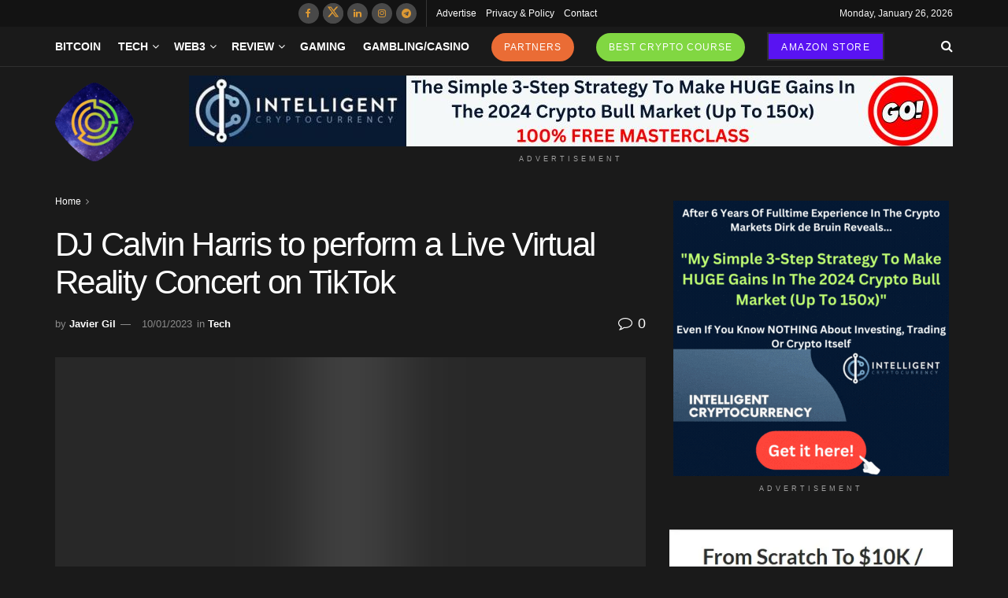

--- FILE ---
content_type: text/html; charset=UTF-8
request_url: https://www.geekmetaverse.com/dj-calvin-harris-to-perform-a-live-virtual-reality-concert-on-tiktok/
body_size: 37353
content:
<!doctype html>
<!--[if lt IE 7]><html class="no-js lt-ie9 lt-ie8 lt-ie7" lang="en-US" prefix="og: https://ogp.me/ns#"> <![endif]-->
<!--[if IE 7]><html class="no-js lt-ie9 lt-ie8" lang="en-US" prefix="og: https://ogp.me/ns#"> <![endif]-->
<!--[if IE 8]><html class="no-js lt-ie9" lang="en-US" prefix="og: https://ogp.me/ns#"> <![endif]-->
<!--[if IE 9]><html class="no-js lt-ie10" lang="en-US" prefix="og: https://ogp.me/ns#"> <![endif]-->
<!--[if gt IE 8]><!--><html class="no-js" lang="en-US" prefix="og: https://ogp.me/ns#"> <!--<![endif]--><head><script data-no-optimize="1">var litespeed_docref=sessionStorage.getItem("litespeed_docref");litespeed_docref&&(Object.defineProperty(document,"referrer",{get:function(){return litespeed_docref}}),sessionStorage.removeItem("litespeed_docref"));</script> <meta http-equiv="Content-Type" content="text/html; charset=UTF-8" /><meta name='viewport' content='width=device-width, initial-scale=1, user-scalable=yes' /><link rel="profile" href="http://gmpg.org/xfn/11" /><link rel="pingback" href="https://www.geekmetaverse.com/xmlrpc.php" /> <script type="litespeed/javascript">(()=>{var e={};e.g=function(){if("object"==typeof globalThis)return globalThis;try{return this||new Function("return this")()}catch(e){if("object"==typeof window)return window}}(),function({ampUrl:n,isCustomizePreview:t,isAmpDevMode:r,noampQueryVarName:o,noampQueryVarValue:s,disabledStorageKey:i,mobileUserAgents:a,regexRegex:c}){if("undefined"==typeof sessionStorage)return;const d=new RegExp(c);if(!a.some((e=>{const n=e.match(d);return!(!n||!new RegExp(n[1],n[2]).test(navigator.userAgent))||navigator.userAgent.includes(e)})))return;e.g.addEventListener("DOMContentLiteSpeedLoaded",(()=>{const e=document.getElementById("amp-mobile-version-switcher");if(!e)return;e.hidden=!1;const n=e.querySelector("a[href]");n&&n.addEventListener("click",(()=>{sessionStorage.removeItem(i)}))}));const g=r&&["paired-browsing-non-amp","paired-browsing-amp"].includes(window.name);if(sessionStorage.getItem(i)||t||g)return;const u=new URL(location.href),m=new URL(n);m.hash=u.hash,u.searchParams.has(o)&&s===u.searchParams.get(o)?sessionStorage.setItem(i,"1"):m.href!==u.href&&(window.stop(),location.replace(m.href))}({"ampUrl":"https:\/\/www.geekmetaverse.com\/dj-calvin-harris-to-perform-a-live-virtual-reality-concert-on-tiktok\/?amp=1","noampQueryVarName":"noamp","noampQueryVarValue":"mobile","disabledStorageKey":"amp_mobile_redirect_disabled","mobileUserAgents":["Mobile","Android","Silk\/","Kindle","BlackBerry","Opera Mini","Opera Mobi"],"regexRegex":"^\\\/((?:.|\\n)+)\\\/([i]*)$","isCustomizePreview":!1,"isAmpDevMode":!1})})()</script> <meta property="og:type" content="article"><meta property="og:title" content="DJ Calvin Harris to perform a Live Virtual Reality Concert on TikTok - Geek Metaverse"><meta property="og:site_name" content="Geek Metaverse News"><meta property="og:description" content="Calvin Harris&#039; next concert will take place in the metaverse and will be accessible through the PICO VR headset. Calvin Harris, the famous producer, songwriter and DJ, has unveiled his next show; this time, fans will also be able to experience it in the m"><meta property="og:url" content="https://www.geekmetaverse.com/dj-calvin-harris-to-perform-a-live-virtual-reality-concert-on-tiktok/"><meta property="og:locale" content="en_US"><meta property="og:image" content="https://www.geekmetaverse.com/wp-content/uploads/2023/01/dj-calvin-1.webp"><meta property="og:image:height" content="600"><meta property="og:image:width" content="1200"><meta property="article:published_time" content="2023-01-10T18:09:23-04:00"><meta property="article:modified_time" content="2023-01-10T18:09:23-04:00"><meta property="article:author" content="https://beacons.ai/geekmetaverse"><meta property="article:tag" content="Calvin Harris"><meta property="article:tag" content="Calvin Harris Dj"><meta property="article:tag" content="dj"><meta property="article:tag" content="DJ Calvin Harris"><meta property="article:tag" content="metaverse"><meta property="article:tag" content="pico 4"><meta property="article:tag" content="PICO VR headset"><meta property="article:tag" content="tech"><meta property="article:tag" content="TikTok"><meta property="article:tag" content="tiktok live"><meta property="article:tag" content="virtual concert"><meta property="article:tag" content="virtual reality"><meta property="article:tag" content="vr"><meta property="article:tag" content="web3"><meta property="article:tag" content="web3 music"><meta name="twitter:card" content="summary_large_image"><meta name="twitter:title" content="DJ Calvin Harris to perform a Live Virtual Reality Concert on TikTok - Geek Metaverse"><meta name="twitter:description" content="Calvin Harris&#039; next concert will take place in the metaverse and will be accessible through the PICO VR headset. Calvin Harris, the famous producer, songwriter and DJ, has unveiled his next show; this time, fans will also be able to experience it in the metaverse."><meta name="twitter:url" content="https://www.geekmetaverse.com/dj-calvin-harris-to-perform-a-live-virtual-reality-concert-on-tiktok/"><meta name="twitter:site" content="https://twitter.com/soyjaviergil"><meta name="twitter:image" content="https://www.geekmetaverse.com/wp-content/uploads/2023/01/dj-calvin-1.webp"><meta name="twitter:image:width" content="1200"><meta name="twitter:image:height" content="600"> <script type="litespeed/javascript">var jnews_ajax_url='/?ajax-request=jnews'</script> <script type="litespeed/javascript">window.jnews=window.jnews||{},window.jnews.library=window.jnews.library||{},window.jnews.library=function(){"use strict";var e=this;e.win=window,e.doc=document,e.noop=function(){},e.globalBody=e.doc.getElementsByTagName("body")[0],e.globalBody=e.globalBody?e.globalBody:e.doc,e.win.jnewsDataStorage=e.win.jnewsDataStorage||{_storage:new WeakMap,put:function(e,t,n){this._storage.has(e)||this._storage.set(e,new Map),this._storage.get(e).set(t,n)},get:function(e,t){return this._storage.get(e).get(t)},has:function(e,t){return this._storage.has(e)&&this._storage.get(e).has(t)},remove:function(e,t){var n=this._storage.get(e).delete(t);return 0===!this._storage.get(e).size&&this._storage.delete(e),n}},e.windowWidth=function(){return e.win.innerWidth||e.docEl.clientWidth||e.globalBody.clientWidth},e.windowHeight=function(){return e.win.innerHeight||e.docEl.clientHeight||e.globalBody.clientHeight},e.requestAnimationFrame=e.win.requestAnimationFrame||e.win.webkitRequestAnimationFrame||e.win.mozRequestAnimationFrame||e.win.msRequestAnimationFrame||window.oRequestAnimationFrame||function(e){return setTimeout(e,1e3/60)},e.cancelAnimationFrame=e.win.cancelAnimationFrame||e.win.webkitCancelAnimationFrame||e.win.webkitCancelRequestAnimationFrame||e.win.mozCancelAnimationFrame||e.win.msCancelRequestAnimationFrame||e.win.oCancelRequestAnimationFrame||function(e){clearTimeout(e)},e.classListSupport="classList"in document.createElement("_"),e.hasClass=e.classListSupport?function(e,t){return e.classList.contains(t)}:function(e,t){return e.className.indexOf(t)>=0},e.addClass=e.classListSupport?function(t,n){e.hasClass(t,n)||t.classList.add(n)}:function(t,n){e.hasClass(t,n)||(t.className+=" "+n)},e.removeClass=e.classListSupport?function(t,n){e.hasClass(t,n)&&t.classList.remove(n)}:function(t,n){e.hasClass(t,n)&&(t.className=t.className.replace(n,""))},e.objKeys=function(e){var t=[];for(var n in e)Object.prototype.hasOwnProperty.call(e,n)&&t.push(n);return t},e.isObjectSame=function(e,t){var n=!0;return JSON.stringify(e)!==JSON.stringify(t)&&(n=!1),n},e.extend=function(){for(var e,t,n,o=arguments[0]||{},i=1,a=arguments.length;i<a;i++)if(null!==(e=arguments[i]))for(t in e)o!==(n=e[t])&&void 0!==n&&(o[t]=n);return o},e.dataStorage=e.win.jnewsDataStorage,e.isVisible=function(e){return 0!==e.offsetWidth&&0!==e.offsetHeight||e.getBoundingClientRect().length},e.getHeight=function(e){return e.offsetHeight||e.clientHeight||e.getBoundingClientRect().height},e.getWidth=function(e){return e.offsetWidth||e.clientWidth||e.getBoundingClientRect().width},e.supportsPassive=!1;try{var t=Object.defineProperty({},"passive",{get:function(){e.supportsPassive=!0}});"createEvent"in e.doc?e.win.addEventListener("test",null,t):"fireEvent"in e.doc&&e.win.attachEvent("test",null)}catch(e){}e.passiveOption=!!e.supportsPassive&&{passive:!0},e.setStorage=function(e,t){e="jnews-"+e;var n={expired:Math.floor(((new Date).getTime()+432e5)/1e3)};t=Object.assign(n,t);localStorage.setItem(e,JSON.stringify(t))},e.getStorage=function(e){e="jnews-"+e;var t=localStorage.getItem(e);return null!==t&&0<t.length?JSON.parse(localStorage.getItem(e)):{}},e.expiredStorage=function(){var t,n="jnews-";for(var o in localStorage)o.indexOf(n)>-1&&"undefined"!==(t=e.getStorage(o.replace(n,""))).expired&&t.expired<Math.floor((new Date).getTime()/1e3)&&localStorage.removeItem(o)},e.addEvents=function(t,n,o){for(var i in n){var a=["touchstart","touchmove"].indexOf(i)>=0&&!o&&e.passiveOption;"createEvent"in e.doc?t.addEventListener(i,n[i],a):"fireEvent"in e.doc&&t.attachEvent("on"+i,n[i])}},e.removeEvents=function(t,n){for(var o in n)"createEvent"in e.doc?t.removeEventListener(o,n[o]):"fireEvent"in e.doc&&t.detachEvent("on"+o,n[o])},e.triggerEvents=function(t,n,o){var i;o=o||{detail:null};return"createEvent"in e.doc?(!(i=e.doc.createEvent("CustomEvent")||new CustomEvent(n)).initCustomEvent||i.initCustomEvent(n,!0,!1,o),void t.dispatchEvent(i)):"fireEvent"in e.doc?((i=e.doc.createEventObject()).eventType=n,void t.fireEvent("on"+i.eventType,i)):void 0},e.getParents=function(t,n){void 0===n&&(n=e.doc);for(var o=[],i=t.parentNode,a=!1;!a;)if(i){var r=i;r.querySelectorAll(n).length?a=!0:(o.push(r),i=r.parentNode)}else o=[],a=!0;return o},e.forEach=function(e,t,n){for(var o=0,i=e.length;o<i;o++)t.call(n,e[o],o)},e.getText=function(e){return e.innerText||e.textContent},e.setText=function(e,t){var n="object"==typeof t?t.innerText||t.textContent:t;e.innerText&&(e.innerText=n),e.textContent&&(e.textContent=n)},e.httpBuildQuery=function(t){return e.objKeys(t).reduce(function t(n){var o=arguments.length>1&&void 0!==arguments[1]?arguments[1]:null;return function(i,a){var r=n[a];a=encodeURIComponent(a);var s=o?"".concat(o,"[").concat(a,"]"):a;return null==r||"function"==typeof r?(i.push("".concat(s,"=")),i):["number","boolean","string"].includes(typeof r)?(i.push("".concat(s,"=").concat(encodeURIComponent(r))),i):(i.push(e.objKeys(r).reduce(t(r,s),[]).join("&")),i)}}(t),[]).join("&")},e.get=function(t,n,o,i){return o="function"==typeof o?o:e.noop,e.ajax("GET",t,n,o,i)},e.post=function(t,n,o,i){return o="function"==typeof o?o:e.noop,e.ajax("POST",t,n,o,i)},e.ajax=function(t,n,o,i,a){var r=new XMLHttpRequest,s=n,c=e.httpBuildQuery(o);if(t=-1!=["GET","POST"].indexOf(t)?t:"GET",r.open(t,s+("GET"==t?"?"+c:""),!0),"POST"==t&&r.setRequestHeader("Content-type","application/x-www-form-urlencoded"),r.setRequestHeader("X-Requested-With","XMLHttpRequest"),r.onreadystatechange=function(){4===r.readyState&&200<=r.status&&300>r.status&&"function"==typeof i&&i.call(void 0,r.response)},void 0!==a&&!a){return{xhr:r,send:function(){r.send("POST"==t?c:null)}}}return r.send("POST"==t?c:null),{xhr:r}},e.scrollTo=function(t,n,o){function i(e,t,n){this.start=this.position(),this.change=e-this.start,this.currentTime=0,this.increment=20,this.duration=void 0===n?500:n,this.callback=t,this.finish=!1,this.animateScroll()}return Math.easeInOutQuad=function(e,t,n,o){return(e/=o/2)<1?n/2*e*e+t:-n/2*(--e*(e-2)-1)+t},i.prototype.stop=function(){this.finish=!0},i.prototype.move=function(t){e.doc.documentElement.scrollTop=t,e.globalBody.parentNode.scrollTop=t,e.globalBody.scrollTop=t},i.prototype.position=function(){return e.doc.documentElement.scrollTop||e.globalBody.parentNode.scrollTop||e.globalBody.scrollTop},i.prototype.animateScroll=function(){this.currentTime+=this.increment;var t=Math.easeInOutQuad(this.currentTime,this.start,this.change,this.duration);this.move(t),this.currentTime<this.duration&&!this.finish?e.requestAnimationFrame.call(e.win,this.animateScroll.bind(this)):this.callback&&"function"==typeof this.callback&&this.callback()},new i(t,n,o)},e.unwrap=function(t){var n,o=t;e.forEach(t,(function(e,t){n?n+=e:n=e})),o.replaceWith(n)},e.performance={start:function(e){performance.mark(e+"Start")},stop:function(e){performance.mark(e+"End"),performance.measure(e,e+"Start",e+"End")}},e.fps=function(){var t=0,n=0,o=0;!function(){var i=t=0,a=0,r=0,s=document.getElementById("fpsTable"),c=function(t){void 0===document.getElementsByTagName("body")[0]?e.requestAnimationFrame.call(e.win,(function(){c(t)})):document.getElementsByTagName("body")[0].appendChild(t)};null===s&&((s=document.createElement("div")).style.position="fixed",s.style.top="120px",s.style.left="10px",s.style.width="100px",s.style.height="20px",s.style.border="1px solid black",s.style.fontSize="11px",s.style.zIndex="100000",s.style.backgroundColor="white",s.id="fpsTable",c(s));var l=function(){o++,n=Date.now(),(a=(o/(r=(n-t)/1e3)).toPrecision(2))!=i&&(i=a,s.innerHTML=i+"fps"),1<r&&(t=n,o=0),e.requestAnimationFrame.call(e.win,l)};l()}()},e.instr=function(e,t){for(var n=0;n<t.length;n++)if(-1!==e.toLowerCase().indexOf(t[n].toLowerCase()))return!0},e.winLoad=function(t,n){function o(o){if("complete"===e.doc.readyState||"interactive"===e.doc.readyState)return!o||n?setTimeout(t,n||1):t(o),1}o()||e.addEvents(e.win,{load:o})},e.docReady=function(t,n){function o(o){if("complete"===e.doc.readyState||"interactive"===e.doc.readyState)return!o||n?setTimeout(t,n||1):t(o),1}o()||e.addEvents(e.doc,{DOMContentLiteSpeedLoaded:o})},e.fireOnce=function(){e.docReady((function(){e.assets=e.assets||[],e.assets.length&&(e.boot(),e.load_assets())}),50)},e.boot=function(){e.length&&e.doc.querySelectorAll("style[media]").forEach((function(e){"not all"==e.getAttribute("media")&&e.removeAttribute("media")}))},e.create_js=function(t,n){var o=e.doc.createElement("script");switch(o.setAttribute("src",t),n){case"defer":o.setAttribute("defer",!0);break;case"async":o.setAttribute("async",!0);break;case"deferasync":o.setAttribute("defer",!0),o.setAttribute("async",!0)}e.globalBody.appendChild(o)},e.load_assets=function(){"object"==typeof e.assets&&e.forEach(e.assets.slice(0),(function(t,n){var o="";t.defer&&(o+="defer"),t.async&&(o+="async"),e.create_js(t.url,o);var i=e.assets.indexOf(t);i>-1&&e.assets.splice(i,1)})),e.assets=jnewsoption.au_scripts=window.jnewsads=[]},e.setCookie=function(e,t,n){var o="";if(n){var i=new Date;i.setTime(i.getTime()+24*n*60*60*1e3),o="; expires="+i.toUTCString()}document.cookie=e+"="+(t||"")+o+"; path=/"},e.getCookie=function(e){for(var t=e+"=",n=document.cookie.split(";"),o=0;o<n.length;o++){for(var i=n[o];" "==i.charAt(0);)i=i.substring(1,i.length);if(0==i.indexOf(t))return i.substring(t.length,i.length)}return null},e.eraseCookie=function(e){document.cookie=e+"=; Path=/; Expires=Thu, 01 Jan 1970 00:00:01 GMT;"},e.docReady((function(){e.globalBody=e.globalBody==e.doc?e.doc.getElementsByTagName("body")[0]:e.globalBody,e.globalBody=e.globalBody?e.globalBody:e.doc})),e.winLoad((function(){e.winLoad((function(){var t=!1;if(void 0!==window.jnewsadmin)if(void 0!==window.file_version_checker){var n=e.objKeys(window.file_version_checker);n.length?n.forEach((function(e){t||"10.0.4"===window.file_version_checker[e]||(t=!0)})):t=!0}else t=!0;t&&(window.jnewsHelper.getMessage(),window.jnewsHelper.getNotice())}),2500)}))},window.jnews.library=new window.jnews.library</script><script type="module">;/*! instant.page v5.1.1 - (C) 2019-2020 Alexandre Dieulot - https://instant.page/license */
let t,e;const n=new Set,o=document.createElement("link"),i=o.relList&&o.relList.supports&&o.relList.supports("prefetch")&&window.IntersectionObserver&&"isIntersecting"in IntersectionObserverEntry.prototype,s="instantAllowQueryString"in document.body.dataset,a="instantAllowExternalLinks"in document.body.dataset,r="instantWhitelist"in document.body.dataset,c="instantMousedownShortcut"in document.body.dataset,d=1111;let l=65,u=!1,f=!1,m=!1;if("instantIntensity"in document.body.dataset){const t=document.body.dataset.instantIntensity;if("mousedown"==t.substr(0,9))u=!0,"mousedown-only"==t&&(f=!0);else if("viewport"==t.substr(0,8))navigator.connection&&(navigator.connection.saveData||navigator.connection.effectiveType&&navigator.connection.effectiveType.includes("2g"))||("viewport"==t?document.documentElement.clientWidth*document.documentElement.clientHeight<45e4&&(m=!0):"viewport-all"==t&&(m=!0));else{const e=parseInt(t);isNaN(e)||(l=e)}}if(i){const n={capture:!0,passive:!0};if(f||document.addEventListener("touchstart",(function(t){e=performance.now();const n=t.target.closest("a");h(n)&&v(n.href)}),n),u?c||document.addEventListener("mousedown",(function(t){const e=t.target.closest("a");h(e)&&v(e.href)}),n):document.addEventListener("mouseover",(function(n){if(performance.now()-e<d)return;if(!("closest"in n.target))return;const o=n.target.closest("a");h(o)&&(o.addEventListener("mouseout",p,{passive:!0}),t=setTimeout((()=>{v(o.href),t=void 0}),l))}),n),c&&document.addEventListener("mousedown",(function(t){if(performance.now()-e<d)return;const n=t.target.closest("a");if(t.which>1||t.metaKey||t.ctrlKey)return;if(!n)return;n.addEventListener("click",(function(t){1337!=t.detail&&t.preventDefault()}),{capture:!0,passive:!1,once:!0});const o=new MouseEvent("click",{view:window,bubbles:!0,cancelable:!1,detail:1337});n.dispatchEvent(o)}),n),m){let t;(t=window.requestIdleCallback?t=>{requestIdleCallback(t,{timeout:1500})}:t=>{t()})((()=>{const t=new IntersectionObserver((e=>{e.forEach((e=>{if(e.isIntersecting){const n=e.target;t.unobserve(n),v(n.href)}}))}));document.querySelectorAll("a").forEach((e=>{h(e)&&t.observe(e)}))}))}}function p(e){e.relatedTarget&&e.target.closest("a")==e.relatedTarget.closest("a")||t&&(clearTimeout(t),t=void 0)}function h(t){if(t&&t.href&&(!r||"instant"in t.dataset)&&(a||t.origin==location.origin||"instant"in t.dataset)&&["http:","https:"].includes(t.protocol)&&("http:"!=t.protocol||"https:"!=location.protocol)&&(s||!t.search||"instant"in t.dataset)&&!(t.hash&&t.pathname+t.search==location.pathname+location.search||"noInstant"in t.dataset))return!0}function v(t){if(n.has(t))return;const e=document.createElement("link");e.rel="prefetch",e.href=t,document.head.appendChild(e),n.add(t)}</script> <title>DJ Calvin Harris to perform a Live Virtual Reality Concert on TikTok - Geek Metaverse</title><meta name="description" content="Calvin Harris&#039; next concert will take place in the metaverse and will be accessible through the PICO VR headset. Calvin Harris, the famous producer, songwriter and DJ, has unveiled his next show; this time, fans will also be able to experience it in the metaverse."/><meta name="robots" content="follow, index, max-snippet:-1, max-video-preview:-1, max-image-preview:large"/><link rel="canonical" href="https://www.geekmetaverse.com/dj-calvin-harris-to-perform-a-live-virtual-reality-concert-on-tiktok/" /><meta property="og:locale" content="en_US" /><meta property="og:type" content="article" /><meta property="og:title" content="DJ Calvin Harris to perform a Live Virtual Reality Concert on TikTok - Geek Metaverse" /><meta property="og:description" content="Calvin Harris&#039; next concert will take place in the metaverse and will be accessible through the PICO VR headset. Calvin Harris, the famous producer, songwriter and DJ, has unveiled his next show; this time, fans will also be able to experience it in the metaverse." /><meta property="og:url" content="https://www.geekmetaverse.com/dj-calvin-harris-to-perform-a-live-virtual-reality-concert-on-tiktok/" /><meta property="og:site_name" content="Geek Metaverse" /><meta property="article:tag" content="Calvin Harris" /><meta property="article:tag" content="Calvin Harris Dj" /><meta property="article:tag" content="dj" /><meta property="article:tag" content="DJ Calvin Harris" /><meta property="article:tag" content="metaverse" /><meta property="article:tag" content="pico 4" /><meta property="article:tag" content="PICO VR headset" /><meta property="article:tag" content="tech" /><meta property="article:tag" content="TikTok" /><meta property="article:tag" content="tiktok live" /><meta property="article:tag" content="virtual concert" /><meta property="article:tag" content="virtual reality" /><meta property="article:tag" content="vr" /><meta property="article:tag" content="web3" /><meta property="article:tag" content="web3 music" /><meta property="article:section" content="Tech" /><meta property="og:image" content="https://www.geekmetaverse.com/wp-content/uploads/2023/01/dj-calvin-1.webp" /><meta property="og:image:secure_url" content="https://www.geekmetaverse.com/wp-content/uploads/2023/01/dj-calvin-1.webp" /><meta property="og:image:width" content="1200" /><meta property="og:image:height" content="600" /><meta property="og:image:alt" content="DJ Calvin Harris" /><meta property="og:image:type" content="image/webp" /><meta property="article:published_time" content="2023-01-10T18:09:23-04:00" /><meta name="twitter:card" content="summary_large_image" /><meta name="twitter:title" content="DJ Calvin Harris to perform a Live Virtual Reality Concert on TikTok - Geek Metaverse" /><meta name="twitter:description" content="Calvin Harris&#039; next concert will take place in the metaverse and will be accessible through the PICO VR headset. Calvin Harris, the famous producer, songwriter and DJ, has unveiled his next show; this time, fans will also be able to experience it in the metaverse." /><meta name="twitter:creator" content="@soyjaviergil" /><meta name="twitter:image" content="https://www.geekmetaverse.com/wp-content/uploads/2023/01/dj-calvin-1.webp" /><meta name="twitter:label1" content="Written by" /><meta name="twitter:data1" content="Javier Gil" /><meta name="twitter:label2" content="Time to read" /><meta name="twitter:data2" content="3 minutes" /> <script type="application/ld+json" class="rank-math-schema">{"@context":"https://schema.org","@graph":[{"@type":"Organization","@id":"https://www.geekmetaverse.com/#organization","name":"Geek Metaverse","logo":{"@type":"ImageObject","@id":"https://www.geekmetaverse.com/#logo","url":"https://www.geekmetaverse.com/wp-content/uploads/2023/06/GEEK-METAVERSE-LOGO-NFT.png","contentUrl":"https://www.geekmetaverse.com/wp-content/uploads/2023/06/GEEK-METAVERSE-LOGO-NFT.png","caption":"Geek Metaverse","inLanguage":"en-US","width":"400","height":"400"}},{"@type":"WebSite","@id":"https://www.geekmetaverse.com/#website","url":"https://www.geekmetaverse.com","name":"Geek Metaverse","alternateName":"Web3 news","publisher":{"@id":"https://www.geekmetaverse.com/#organization"},"inLanguage":"en-US"},{"@type":"ImageObject","@id":"https://www.geekmetaverse.com/wp-content/uploads/2023/01/dj-calvin-1.webp","url":"https://www.geekmetaverse.com/wp-content/uploads/2023/01/dj-calvin-1.webp","width":"1200","height":"600","inLanguage":"en-US"},{"@type":"BreadcrumbList","@id":"https://www.geekmetaverse.com/dj-calvin-harris-to-perform-a-live-virtual-reality-concert-on-tiktok/#breadcrumb","itemListElement":[{"@type":"ListItem","position":"1","item":{"@id":"https://www.geekmetaverse.com","name":"Home"}},{"@type":"ListItem","position":"2","item":{"@id":"https://www.geekmetaverse.com/dj-calvin-harris-to-perform-a-live-virtual-reality-concert-on-tiktok/","name":"DJ Calvin Harris to perform a Live Virtual Reality Concert on TikTok"}}]},{"@type":"WebPage","@id":"https://www.geekmetaverse.com/dj-calvin-harris-to-perform-a-live-virtual-reality-concert-on-tiktok/#webpage","url":"https://www.geekmetaverse.com/dj-calvin-harris-to-perform-a-live-virtual-reality-concert-on-tiktok/","name":"DJ Calvin Harris to perform a Live Virtual Reality Concert on TikTok - Geek Metaverse","datePublished":"2023-01-10T18:09:23-04:00","dateModified":"2023-01-10T18:09:23-04:00","isPartOf":{"@id":"https://www.geekmetaverse.com/#website"},"primaryImageOfPage":{"@id":"https://www.geekmetaverse.com/wp-content/uploads/2023/01/dj-calvin-1.webp"},"inLanguage":"en-US","breadcrumb":{"@id":"https://www.geekmetaverse.com/dj-calvin-harris-to-perform-a-live-virtual-reality-concert-on-tiktok/#breadcrumb"}},{"@type":"Person","@id":"https://www.geekmetaverse.com/dj-calvin-harris-to-perform-a-live-virtual-reality-concert-on-tiktok/#author","name":"Javier Gil","image":{"@type":"ImageObject","@id":"https://www.geekmetaverse.com/wp-content/litespeed/avatar/9cb6aea996726c7a52cd374bd2fb8afa.jpg?ver=1769051193","url":"https://www.geekmetaverse.com/wp-content/litespeed/avatar/9cb6aea996726c7a52cd374bd2fb8afa.jpg?ver=1769051193","caption":"Javier Gil","inLanguage":"en-US"},"sameAs":["https://beacons.ai/geekmetaverse","https://twitter.com/https://twitter.com/soyjaviergil","https://twitter.com/soyjaviergil"],"worksFor":{"@id":"https://www.geekmetaverse.com/#organization"}},{"@type":"BlogPosting","headline":"DJ Calvin Harris to perform a Live Virtual Reality Concert on TikTok - Geek Metaverse","keywords":"DJ Calvin Harris","datePublished":"2023-01-10T18:09:23-04:00","dateModified":"2023-01-10T18:09:23-04:00","author":{"@id":"https://www.geekmetaverse.com/dj-calvin-harris-to-perform-a-live-virtual-reality-concert-on-tiktok/#author","name":"Javier Gil"},"publisher":{"@id":"https://www.geekmetaverse.com/#organization"},"description":"Calvin Harris&#039; next concert will take place in the metaverse and will be accessible through the PICO VR headset. Calvin Harris, the famous producer, songwriter and DJ, has unveiled his next show; this time, fans will also be able to experience it in the metaverse.","name":"DJ Calvin Harris to perform a Live Virtual Reality Concert on TikTok - Geek Metaverse","@id":"https://www.geekmetaverse.com/dj-calvin-harris-to-perform-a-live-virtual-reality-concert-on-tiktok/#richSnippet","isPartOf":{"@id":"https://www.geekmetaverse.com/dj-calvin-harris-to-perform-a-live-virtual-reality-concert-on-tiktok/#webpage"},"image":{"@id":"https://www.geekmetaverse.com/wp-content/uploads/2023/01/dj-calvin-1.webp"},"inLanguage":"en-US","mainEntityOfPage":{"@id":"https://www.geekmetaverse.com/dj-calvin-harris-to-perform-a-live-virtual-reality-concert-on-tiktok/#webpage"}}]}</script> <link rel='dns-prefetch' href='//www.googletagmanager.com' /><link rel='dns-prefetch' href='//fonts.googleapis.com' /><link rel='preconnect' href='https://fonts.gstatic.com' /><link rel="alternate" type="application/rss+xml" title="Geek Metaverse News &raquo; Feed" href="https://www.geekmetaverse.com/feed/" /><link rel="alternate" type="application/rss+xml" title="Geek Metaverse News &raquo; Comments Feed" href="https://www.geekmetaverse.com/comments/feed/" /><link rel="alternate" title="oEmbed (JSON)" type="application/json+oembed" href="https://www.geekmetaverse.com/wp-json/oembed/1.0/embed?url=https%3A%2F%2Fwww.geekmetaverse.com%2Fdj-calvin-harris-to-perform-a-live-virtual-reality-concert-on-tiktok%2F" /><link rel="alternate" title="oEmbed (XML)" type="text/xml+oembed" href="https://www.geekmetaverse.com/wp-json/oembed/1.0/embed?url=https%3A%2F%2Fwww.geekmetaverse.com%2Fdj-calvin-harris-to-perform-a-live-virtual-reality-concert-on-tiktok%2F&#038;format=xml" /><style id='wp-img-auto-sizes-contain-inline-css' type='text/css'>img:is([sizes=auto i],[sizes^="auto," i]){contain-intrinsic-size:3000px 1500px}
/*# sourceURL=wp-img-auto-sizes-contain-inline-css */</style><link data-optimized="2" rel="stylesheet" href="https://www.geekmetaverse.com/wp-content/litespeed/css/b47f0b66c56e22f832b624b622249866.css?ver=c2312" /><style id='global-styles-inline-css' type='text/css'>:root{--wp--preset--aspect-ratio--square: 1;--wp--preset--aspect-ratio--4-3: 4/3;--wp--preset--aspect-ratio--3-4: 3/4;--wp--preset--aspect-ratio--3-2: 3/2;--wp--preset--aspect-ratio--2-3: 2/3;--wp--preset--aspect-ratio--16-9: 16/9;--wp--preset--aspect-ratio--9-16: 9/16;--wp--preset--color--black: #000000;--wp--preset--color--cyan-bluish-gray: #abb8c3;--wp--preset--color--white: #ffffff;--wp--preset--color--pale-pink: #f78da7;--wp--preset--color--vivid-red: #cf2e2e;--wp--preset--color--luminous-vivid-orange: #ff6900;--wp--preset--color--luminous-vivid-amber: #fcb900;--wp--preset--color--light-green-cyan: #7bdcb5;--wp--preset--color--vivid-green-cyan: #00d084;--wp--preset--color--pale-cyan-blue: #8ed1fc;--wp--preset--color--vivid-cyan-blue: #0693e3;--wp--preset--color--vivid-purple: #9b51e0;--wp--preset--gradient--vivid-cyan-blue-to-vivid-purple: linear-gradient(135deg,rgb(6,147,227) 0%,rgb(155,81,224) 100%);--wp--preset--gradient--light-green-cyan-to-vivid-green-cyan: linear-gradient(135deg,rgb(122,220,180) 0%,rgb(0,208,130) 100%);--wp--preset--gradient--luminous-vivid-amber-to-luminous-vivid-orange: linear-gradient(135deg,rgb(252,185,0) 0%,rgb(255,105,0) 100%);--wp--preset--gradient--luminous-vivid-orange-to-vivid-red: linear-gradient(135deg,rgb(255,105,0) 0%,rgb(207,46,46) 100%);--wp--preset--gradient--very-light-gray-to-cyan-bluish-gray: linear-gradient(135deg,rgb(238,238,238) 0%,rgb(169,184,195) 100%);--wp--preset--gradient--cool-to-warm-spectrum: linear-gradient(135deg,rgb(74,234,220) 0%,rgb(151,120,209) 20%,rgb(207,42,186) 40%,rgb(238,44,130) 60%,rgb(251,105,98) 80%,rgb(254,248,76) 100%);--wp--preset--gradient--blush-light-purple: linear-gradient(135deg,rgb(255,206,236) 0%,rgb(152,150,240) 100%);--wp--preset--gradient--blush-bordeaux: linear-gradient(135deg,rgb(254,205,165) 0%,rgb(254,45,45) 50%,rgb(107,0,62) 100%);--wp--preset--gradient--luminous-dusk: linear-gradient(135deg,rgb(255,203,112) 0%,rgb(199,81,192) 50%,rgb(65,88,208) 100%);--wp--preset--gradient--pale-ocean: linear-gradient(135deg,rgb(255,245,203) 0%,rgb(182,227,212) 50%,rgb(51,167,181) 100%);--wp--preset--gradient--electric-grass: linear-gradient(135deg,rgb(202,248,128) 0%,rgb(113,206,126) 100%);--wp--preset--gradient--midnight: linear-gradient(135deg,rgb(2,3,129) 0%,rgb(40,116,252) 100%);--wp--preset--font-size--small: 13px;--wp--preset--font-size--medium: 20px;--wp--preset--font-size--large: 36px;--wp--preset--font-size--x-large: 42px;--wp--preset--spacing--20: 0.44rem;--wp--preset--spacing--30: 0.67rem;--wp--preset--spacing--40: 1rem;--wp--preset--spacing--50: 1.5rem;--wp--preset--spacing--60: 2.25rem;--wp--preset--spacing--70: 3.38rem;--wp--preset--spacing--80: 5.06rem;--wp--preset--shadow--natural: 6px 6px 9px rgba(0, 0, 0, 0.2);--wp--preset--shadow--deep: 12px 12px 50px rgba(0, 0, 0, 0.4);--wp--preset--shadow--sharp: 6px 6px 0px rgba(0, 0, 0, 0.2);--wp--preset--shadow--outlined: 6px 6px 0px -3px rgb(255, 255, 255), 6px 6px rgb(0, 0, 0);--wp--preset--shadow--crisp: 6px 6px 0px rgb(0, 0, 0);}:where(.is-layout-flex){gap: 0.5em;}:where(.is-layout-grid){gap: 0.5em;}body .is-layout-flex{display: flex;}.is-layout-flex{flex-wrap: wrap;align-items: center;}.is-layout-flex > :is(*, div){margin: 0;}body .is-layout-grid{display: grid;}.is-layout-grid > :is(*, div){margin: 0;}:where(.wp-block-columns.is-layout-flex){gap: 2em;}:where(.wp-block-columns.is-layout-grid){gap: 2em;}:where(.wp-block-post-template.is-layout-flex){gap: 1.25em;}:where(.wp-block-post-template.is-layout-grid){gap: 1.25em;}.has-black-color{color: var(--wp--preset--color--black) !important;}.has-cyan-bluish-gray-color{color: var(--wp--preset--color--cyan-bluish-gray) !important;}.has-white-color{color: var(--wp--preset--color--white) !important;}.has-pale-pink-color{color: var(--wp--preset--color--pale-pink) !important;}.has-vivid-red-color{color: var(--wp--preset--color--vivid-red) !important;}.has-luminous-vivid-orange-color{color: var(--wp--preset--color--luminous-vivid-orange) !important;}.has-luminous-vivid-amber-color{color: var(--wp--preset--color--luminous-vivid-amber) !important;}.has-light-green-cyan-color{color: var(--wp--preset--color--light-green-cyan) !important;}.has-vivid-green-cyan-color{color: var(--wp--preset--color--vivid-green-cyan) !important;}.has-pale-cyan-blue-color{color: var(--wp--preset--color--pale-cyan-blue) !important;}.has-vivid-cyan-blue-color{color: var(--wp--preset--color--vivid-cyan-blue) !important;}.has-vivid-purple-color{color: var(--wp--preset--color--vivid-purple) !important;}.has-black-background-color{background-color: var(--wp--preset--color--black) !important;}.has-cyan-bluish-gray-background-color{background-color: var(--wp--preset--color--cyan-bluish-gray) !important;}.has-white-background-color{background-color: var(--wp--preset--color--white) !important;}.has-pale-pink-background-color{background-color: var(--wp--preset--color--pale-pink) !important;}.has-vivid-red-background-color{background-color: var(--wp--preset--color--vivid-red) !important;}.has-luminous-vivid-orange-background-color{background-color: var(--wp--preset--color--luminous-vivid-orange) !important;}.has-luminous-vivid-amber-background-color{background-color: var(--wp--preset--color--luminous-vivid-amber) !important;}.has-light-green-cyan-background-color{background-color: var(--wp--preset--color--light-green-cyan) !important;}.has-vivid-green-cyan-background-color{background-color: var(--wp--preset--color--vivid-green-cyan) !important;}.has-pale-cyan-blue-background-color{background-color: var(--wp--preset--color--pale-cyan-blue) !important;}.has-vivid-cyan-blue-background-color{background-color: var(--wp--preset--color--vivid-cyan-blue) !important;}.has-vivid-purple-background-color{background-color: var(--wp--preset--color--vivid-purple) !important;}.has-black-border-color{border-color: var(--wp--preset--color--black) !important;}.has-cyan-bluish-gray-border-color{border-color: var(--wp--preset--color--cyan-bluish-gray) !important;}.has-white-border-color{border-color: var(--wp--preset--color--white) !important;}.has-pale-pink-border-color{border-color: var(--wp--preset--color--pale-pink) !important;}.has-vivid-red-border-color{border-color: var(--wp--preset--color--vivid-red) !important;}.has-luminous-vivid-orange-border-color{border-color: var(--wp--preset--color--luminous-vivid-orange) !important;}.has-luminous-vivid-amber-border-color{border-color: var(--wp--preset--color--luminous-vivid-amber) !important;}.has-light-green-cyan-border-color{border-color: var(--wp--preset--color--light-green-cyan) !important;}.has-vivid-green-cyan-border-color{border-color: var(--wp--preset--color--vivid-green-cyan) !important;}.has-pale-cyan-blue-border-color{border-color: var(--wp--preset--color--pale-cyan-blue) !important;}.has-vivid-cyan-blue-border-color{border-color: var(--wp--preset--color--vivid-cyan-blue) !important;}.has-vivid-purple-border-color{border-color: var(--wp--preset--color--vivid-purple) !important;}.has-vivid-cyan-blue-to-vivid-purple-gradient-background{background: var(--wp--preset--gradient--vivid-cyan-blue-to-vivid-purple) !important;}.has-light-green-cyan-to-vivid-green-cyan-gradient-background{background: var(--wp--preset--gradient--light-green-cyan-to-vivid-green-cyan) !important;}.has-luminous-vivid-amber-to-luminous-vivid-orange-gradient-background{background: var(--wp--preset--gradient--luminous-vivid-amber-to-luminous-vivid-orange) !important;}.has-luminous-vivid-orange-to-vivid-red-gradient-background{background: var(--wp--preset--gradient--luminous-vivid-orange-to-vivid-red) !important;}.has-very-light-gray-to-cyan-bluish-gray-gradient-background{background: var(--wp--preset--gradient--very-light-gray-to-cyan-bluish-gray) !important;}.has-cool-to-warm-spectrum-gradient-background{background: var(--wp--preset--gradient--cool-to-warm-spectrum) !important;}.has-blush-light-purple-gradient-background{background: var(--wp--preset--gradient--blush-light-purple) !important;}.has-blush-bordeaux-gradient-background{background: var(--wp--preset--gradient--blush-bordeaux) !important;}.has-luminous-dusk-gradient-background{background: var(--wp--preset--gradient--luminous-dusk) !important;}.has-pale-ocean-gradient-background{background: var(--wp--preset--gradient--pale-ocean) !important;}.has-electric-grass-gradient-background{background: var(--wp--preset--gradient--electric-grass) !important;}.has-midnight-gradient-background{background: var(--wp--preset--gradient--midnight) !important;}.has-small-font-size{font-size: var(--wp--preset--font-size--small) !important;}.has-medium-font-size{font-size: var(--wp--preset--font-size--medium) !important;}.has-large-font-size{font-size: var(--wp--preset--font-size--large) !important;}.has-x-large-font-size{font-size: var(--wp--preset--font-size--x-large) !important;}
/*# sourceURL=global-styles-inline-css */</style><style id='classic-theme-styles-inline-css' type='text/css'>/*! This file is auto-generated */
.wp-block-button__link{color:#fff;background-color:#32373c;border-radius:9999px;box-shadow:none;text-decoration:none;padding:calc(.667em + 2px) calc(1.333em + 2px);font-size:1.125em}.wp-block-file__button{background:#32373c;color:#fff;text-decoration:none}
/*# sourceURL=/wp-includes/css/classic-themes.min.css */</style><link rel='preload' as='font' type='font/woff2' crossorigin id='font-awesome-webfont-css' href='https://www.geekmetaverse.com/wp-content/themes/jnews/assets/fonts/font-awesome/fonts/fontawesome-webfont.woff2?v=4.7.0' type='text/css' media='all' /><link rel='preload' as='font' type='font/woff' crossorigin id='jnews-icon-webfont-css' href='https://www.geekmetaverse.com/wp-content/themes/jnews/assets/fonts/jegicon/fonts/jegicon.woff' type='text/css' media='all' /><link rel='preload' as='font' type='font/woff2' crossorigin id='vc-font-awesome-brands-webfont-css' href='https://www.geekmetaverse.com/wp-content/plugins/js_composer/assets/lib/bower/font-awesome/webfonts/fa-brands-400.woff2' type='text/css' media='all' /><link rel='preload' as='font' type='font/woff2' crossorigin id='vc-font-awesome-regular-webfont-css' href='https://www.geekmetaverse.com/wp-content/plugins/js_composer/assets/lib/bower/font-awesome/webfonts/fa-regular-400.woff2' type='text/css' media='all' /><link rel='preload' as='font' type='font/woff2' crossorigin id='vc-font-awesome-solid-webfont-css' href='https://www.geekmetaverse.com/wp-content/plugins/js_composer/assets/lib/bower/font-awesome/webfonts/fa-solid-900.woff2' type='text/css' media='all' /><link rel='preload' as='font' type='font/woff2' crossorigin id='elementor-font-awesome-webfont-css' href='https://www.geekmetaverse.com/wp-content/plugins/elementor/assets/lib/font-awesome/fonts/fontawesome-webfont.woff2?v=4.7.0' type='text/css' media='all' /> <script type="litespeed/javascript" data-src="https://www.geekmetaverse.com/wp-includes/js/jquery/jquery.min.js" id="jquery-core-js"></script> 
 <script type="litespeed/javascript" data-src="https://www.googletagmanager.com/gtag/js?id=G-332EL5G0CP" id="google_gtagjs-js"></script> <script id="google_gtagjs-js-after" type="litespeed/javascript">window.dataLayer=window.dataLayer||[];function gtag(){dataLayer.push(arguments)}
gtag("set","linker",{"domains":["www.geekmetaverse.com"]});gtag("js",new Date());gtag("set","developer_id.dZTNiMT",!0);gtag("config","G-332EL5G0CP")</script> <script></script><link rel="https://api.w.org/" href="https://www.geekmetaverse.com/wp-json/" /><link rel="alternate" title="JSON" type="application/json" href="https://www.geekmetaverse.com/wp-json/wp/v2/posts/8588" /><link rel="EditURI" type="application/rsd+xml" title="RSD" href="https://www.geekmetaverse.com/xmlrpc.php?rsd" /><link rel='shortlink' href='https://www.geekmetaverse.com/?p=8588' /><meta name="generator" content="Site Kit by Google 1.164.0" /><link rel="alternate" type="text/html" media="only screen and (max-width: 640px)" href="https://www.geekmetaverse.com/dj-calvin-harris-to-perform-a-live-virtual-reality-concert-on-tiktok/?amp=1"><meta name="generator" content="Elementor 3.20.4; features: e_optimized_assets_loading, additional_custom_breakpoints, block_editor_assets_optimize, e_image_loading_optimization; settings: css_print_method-external, google_font-enabled, font_display-auto"><meta name="onesignal" content="wordpress-plugin"/> <script type="litespeed/javascript">window.OneSignalDeferred=window.OneSignalDeferred||[];OneSignalDeferred.push(function(OneSignal){var oneSignal_options={};window._oneSignalInitOptions=oneSignal_options;oneSignal_options.serviceWorkerParam={scope:'/wp-content/plugins/onesignal-free-web-push-notifications/sdk_files/push/onesignal/'};oneSignal_options.serviceWorkerPath='OneSignalSDKWorker.js';OneSignal.Notifications.setDefaultUrl("https://www.geekmetaverse.com");oneSignal_options.wordpress=!0;oneSignal_options.appId='e2963ea9-431a-4da7-baf9-727927203bb6';oneSignal_options.allowLocalhostAsSecureOrigin=!0;oneSignal_options.welcomeNotification={};oneSignal_options.welcomeNotification.title="";oneSignal_options.welcomeNotification.message="";oneSignal_options.path="https://www.geekmetaverse.com/wp-content/plugins/onesignal-free-web-push-notifications/sdk_files/";oneSignal_options.persistNotification=!0;oneSignal_options.promptOptions={};oneSignal_options.notifyButton={};oneSignal_options.notifyButton.enable=!0;oneSignal_options.notifyButton.position='bottom-right';oneSignal_options.notifyButton.theme='default';oneSignal_options.notifyButton.size='large';oneSignal_options.notifyButton.showCredit=!0;oneSignal_options.notifyButton.text={};OneSignal.init(window._oneSignalInitOptions);OneSignal.Slidedown.promptPush()});function documentInitOneSignal(){var oneSignal_elements=document.getElementsByClassName("OneSignal-prompt");var oneSignalLinkClickHandler=function(event){OneSignal.Notifications.requestPermission();event.preventDefault()};for(var i=0;i<oneSignal_elements.length;i++)
oneSignal_elements[i].addEventListener('click',oneSignalLinkClickHandler,!1);}
if(document.readyState==='complete'){documentInitOneSignal()}else{window.addEventListener("load",function(event){documentInitOneSignal()})}</script> <meta name="generator" content="Powered by WPBakery Page Builder - drag and drop page builder for WordPress."/><link rel="amphtml" href="https://www.geekmetaverse.com/dj-calvin-harris-to-perform-a-live-virtual-reality-concert-on-tiktok/?amp=1"><style>#amp-mobile-version-switcher{left:0;position:absolute;width:100%;z-index:100}#amp-mobile-version-switcher>a{background-color:#444;border:0;color:#eaeaea;display:block;font-family:-apple-system,BlinkMacSystemFont,Segoe UI,Roboto,Oxygen-Sans,Ubuntu,Cantarell,Helvetica Neue,sans-serif;font-size:16px;font-weight:600;padding:15px 0;text-align:center;-webkit-text-decoration:none;text-decoration:none}#amp-mobile-version-switcher>a:active,#amp-mobile-version-switcher>a:focus,#amp-mobile-version-switcher>a:hover{-webkit-text-decoration:underline;text-decoration:underline}</style><script type='application/ld+json'>{"@context":"http:\/\/schema.org","@type":"Organization","@id":"https:\/\/www.geekmetaverse.com\/#organization","url":"https:\/\/www.geekmetaverse.com\/","name":"","logo":{"@type":"ImageObject","url":""},"sameAs":["https:\/\/www.facebook.com\/geekmetaverse\/","https:\/\/twitter.com\/geek_metaverse","https:\/\/www.linkedin.com\/company\/35637152\/admin\/","https:\/\/www.instagram.com\/geek_metaverse\/"]}</script> <script type='application/ld+json'>{"@context":"http:\/\/schema.org","@type":"WebSite","@id":"https:\/\/www.geekmetaverse.com\/#website","url":"https:\/\/www.geekmetaverse.com\/","name":"","potentialAction":{"@type":"SearchAction","target":"https:\/\/www.geekmetaverse.com\/?s={search_term_string}","query-input":"required name=search_term_string"}}</script> <link rel="icon" href="https://www.geekmetaverse.com/wp-content/uploads/2022/11/cropped-GEEK-METAVERSE-LOGO-NFT-1-32x32.png" sizes="32x32" /><link rel="icon" href="https://www.geekmetaverse.com/wp-content/uploads/2022/11/cropped-GEEK-METAVERSE-LOGO-NFT-1-192x192.png" sizes="192x192" /><link rel="apple-touch-icon" href="https://www.geekmetaverse.com/wp-content/uploads/2022/11/cropped-GEEK-METAVERSE-LOGO-NFT-1-180x180.png" /><meta name="msapplication-TileImage" content="https://www.geekmetaverse.com/wp-content/uploads/2022/11/cropped-GEEK-METAVERSE-LOGO-NFT-1-270x270.png" />
<noscript><style>.wpb_animate_when_almost_visible { opacity: 1; }</style></noscript></head><body class="wp-singular post-template-default single single-post postid-8588 single-format-standard wp-embed-responsive wp-theme-jnews boldgrid-ppb jeg_full_dark jnews-dark-mode jeg_single_tpl_1 jnews jsc_normal e-lazyload wpb-js-composer js-comp-ver-7.3 vc_responsive elementor-default elementor-kit-6"><div class="jeg_ad jeg_ad_top jnews_header_top_ads"><div class='ads-wrapper  '></div></div><div class="jeg_viewport"><div class="jeg_header_wrapper"><div class="jeg_header_instagram_wrapper"></div><div class="jeg_header normal"><div class="jeg_topbar jeg_container jeg_navbar_wrapper dark"><div class="container"><div class="jeg_nav_row"><div class="jeg_nav_col jeg_nav_left  jeg_nav_grow"><div class="item_wrap jeg_nav_aligncenter"><div
class="jeg_nav_item socials_widget jeg_social_icon_block circle">
<a href="https://www.facebook.com/geekmetaverse/" target='_blank' rel='external noopener nofollow' class="jeg_facebook"><i class="fa fa-facebook"></i> </a><a href="https://twitter.com/geek_metaverse" target='_blank' rel='external noopener nofollow' class="jeg_twitter"><i class="fa fa-twitter"><span class="jeg-icon icon-twitter"><svg xmlns="http://www.w3.org/2000/svg" height="1em" viewBox="0 0 512 512"><path d="M389.2 48h70.6L305.6 224.2 487 464H345L233.7 318.6 106.5 464H35.8L200.7 275.5 26.8 48H172.4L272.9 180.9 389.2 48zM364.4 421.8h39.1L151.1 88h-42L364.4 421.8z"/></svg></span></i> </a><a href="https://www.linkedin.com/company/35637152/admin/" target='_blank' rel='external noopener nofollow' class="jeg_linkedin"><i class="fa fa-linkedin"></i> </a><a href="https://www.instagram.com/geek_metaverse/" target='_blank' rel='external noopener nofollow' class="jeg_instagram"><i class="fa fa-instagram"></i> </a><a href="" target='_blank' rel='external noopener nofollow' class="jeg_telegram"><i class="fa fa-telegram"></i> </a></div><div class="jeg_nav_item"><ul class="jeg_menu jeg_top_menu"><li id="menu-item-11266" class="menu-item menu-item-type-custom menu-item-object-custom menu-item-11266"><a href="https://www.geekmetaverse.com/more/advertising/">Advertise</a></li><li id="menu-item-11267" class="menu-item menu-item-type-custom menu-item-object-custom menu-item-11267"><a rel="privacy-policy" href="https://www.geekmetaverse.com/privacy-policy/">Privacy &#038; Policy</a></li><li id="menu-item-11268" class="menu-item menu-item-type-custom menu-item-object-custom menu-item-11268"><a href="https://www.geekmetaverse.com/more/advertising/">Contact</a></li></ul></div></div></div><div class="jeg_nav_col jeg_nav_center  jeg_nav_normal"><div class="item_wrap jeg_nav_aligncenter"></div></div><div class="jeg_nav_col jeg_nav_right  jeg_nav_normal"><div class="item_wrap jeg_nav_alignright"><div class="jeg_nav_item jeg_top_date">
Monday, January 26, 2026</div></div></div></div></div></div><div class="jeg_bottombar jeg_navbar jeg_container jeg_navbar_wrapper jeg_navbar_normal jeg_navbar_normal"><div class="container"><div class="jeg_nav_row"><div class="jeg_nav_col jeg_nav_left jeg_nav_grow"><div class="item_wrap jeg_nav_alignleft"><div class="jeg_nav_item jeg_main_menu_wrapper"><div class="jeg_mainmenu_wrap"><ul class="jeg_menu jeg_main_menu jeg_menu_style_1" data-animation="animate"><li id="menu-item-23554" class="menu-item menu-item-type-taxonomy menu-item-object-category menu-item-23554 bgnav" data-item-row="default" ><a href="https://www.geekmetaverse.com/bitcoin/">Bitcoin</a></li><li id="menu-item-11261" class="menu-item menu-item-type-taxonomy menu-item-object-category current-post-ancestor current-menu-parent current-post-parent menu-item-11261 bgnav jeg_megamenu category_2" data-number="6"  data-item-row="default" ><a href="https://www.geekmetaverse.com/tech/">Tech</a><div class="sub-menu"><div class="jeg_newsfeed style2 clearfix"><div class="jeg_newsfeed_subcat"><ul class="jeg_subcat_item"><li data-cat-id="51" class="active"><a href="https://www.geekmetaverse.com/tech/">All</a></li><li data-cat-id="4766" class=""><a href="https://www.geekmetaverse.com/tech/ai/">AI</a></li><li data-cat-id="4763" class=""><a href="https://www.geekmetaverse.com/tech/ar-vr/">AR/VR</a></li><li data-cat-id="53" class=""><a href="https://www.geekmetaverse.com/tech/social-networks/">Social Networks</a></li></ul></div><div class="jeg_newsfeed_list loaded"><div data-cat-id="51" data-load-status="loaded" class="jeg_newsfeed_container"><div class="newsfeed_static with_subcat"><div class="jeg_newsfeed_item "><div class="jeg_thumb">
<a href="https://www.geekmetaverse.com/ai-mistakes-small-businesses-keep-making-in-2026-and-how-to-fix-them-fast/"><div class="thumbnail-container animate-lazy  size-500 "><img fetchpriority="high" width="360" height="180" src="[data-uri]" class="lazyload wp-post-image" alt="AI Mistakes Small Businesses keep making in 2026 and How to Fix Them Fast" decoding="async" data-src="https://www.geekmetaverse.com/wp-content/uploads/2026/01/ssttyuprfrgrgo-360x180.webp" data-sizes="auto" data-expand="700" title="AI Mistakes Small Businesses keep making in 2026 and How to Fix Them Fast - ai"></div></a></div><h3 class="jeg_post_title"><a href="https://www.geekmetaverse.com/ai-mistakes-small-businesses-keep-making-in-2026-and-how-to-fix-them-fast/">AI Mistakes Small Businesses keep making in 2026 and How to Fix Them Fast</a></h3></div><div class="jeg_newsfeed_item "><div class="jeg_thumb">
<a href="https://www.geekmetaverse.com/education-in-the-metaverse-the-complete-2026-guide-to-unlocking-immersive-learning/"><div class="thumbnail-container animate-lazy  size-500 "><img width="360" height="180" src="[data-uri]" class="lazyload wp-post-image" alt="Education in the Metaverse: The Complete 2026 Guide to Unlocking Immersive Learning" decoding="async" data-src="https://www.geekmetaverse.com/wp-content/uploads/2026/01/educa-360x180.webp" data-sizes="auto" data-expand="700" title="Education in the Metaverse: The Complete 2026 Guide to Unlocking Immersive Learning - ai"></div></a></div><h3 class="jeg_post_title"><a href="https://www.geekmetaverse.com/education-in-the-metaverse-the-complete-2026-guide-to-unlocking-immersive-learning/">Education in the Metaverse: The Complete 2026 Guide to Unlocking Immersive Learning</a></h3></div><div class="jeg_newsfeed_item "><div class="jeg_thumb">
<a href="https://www.geekmetaverse.com/new-ai-agents-transform-crypto-market-analysis/"><div class="thumbnail-container animate-lazy  size-500 "><img width="360" height="180" src="[data-uri]" class="lazyload wp-post-image" alt="New AI Agents transform Crypto Market Analysis: How Griffin AI&#039;s Price Analyst is Redefining DeFi Trading" decoding="async" data-src="https://www.geekmetaverse.com/wp-content/uploads/2026/01/ai-agn-360x180.webp" data-sizes="auto" data-expand="700" title="New AI Agents transform Crypto Market Analysis: How Griffin AI&#039;s Price Analyst is Redefining DeFi Trading - ai"></div></a></div><h3 class="jeg_post_title"><a href="https://www.geekmetaverse.com/new-ai-agents-transform-crypto-market-analysis/">New AI Agents transform Crypto Market Analysis: How Griffin AI&#8217;s Price Analyst is Redefining DeFi Trading</a></h3></div><div class="jeg_newsfeed_item "><div class="jeg_thumb">
<a href="https://www.geekmetaverse.com/best-ai-tools-for-customer-support/"><div class="thumbnail-container animate-lazy  size-500 "><img loading="lazy" width="360" height="180" src="[data-uri]" class="lazyload wp-post-image" alt="9 Best AI Tools for Customer Support in 2026" decoding="async" data-src="https://www.geekmetaverse.com/wp-content/uploads/2026/01/ager-360x180.webp" data-sizes="auto" data-expand="700" title="9 Best AI Tools for Customer Support in 2026 - ai"></div></a></div><h3 class="jeg_post_title"><a href="https://www.geekmetaverse.com/best-ai-tools-for-customer-support/">9 Best AI Tools for Customer Support in 2026</a></h3></div><div class="jeg_newsfeed_item "><div class="jeg_thumb">
<a href="https://www.geekmetaverse.com/phygital-experiences-blending-ar-and-the-metaverse-for-retail-in-2026/"><div class="thumbnail-container animate-lazy  size-500 "><img loading="lazy" width="360" height="180" src="[data-uri]" class="lazyload wp-post-image" alt="Phygital Experiences: Blending AR and the Metaverse for Retail in 2026" decoding="async" data-src="https://www.geekmetaverse.com/wp-content/uploads/2026/01/disufu-360x180.webp" data-sizes="auto" data-expand="700" title="Phygital Experiences: Blending AR and the Metaverse for Retail in 2026 - ai"></div></a></div><h3 class="jeg_post_title"><a href="https://www.geekmetaverse.com/phygital-experiences-blending-ar-and-the-metaverse-for-retail-in-2026/">Phygital Experiences: Blending AR and the Metaverse for Retail in 2026</a></h3></div><div class="jeg_newsfeed_item "><div class="jeg_thumb">
<a href="https://www.geekmetaverse.com/how-artificial-intelligence-is-revolutionizing-shopping-a-2026-guide-to-ai-driven-retail/"><div class="thumbnail-container animate-lazy  size-500 "><img loading="lazy" width="360" height="180" src="[data-uri]" class="lazyload wp-post-image" alt="How Artificial Intelligence Is Revolutionizing Shopping: A 2026 Guide to AI-Driven Retail" decoding="async" data-src="https://www.geekmetaverse.com/wp-content/uploads/2026/01/shopping-360x180.webp" data-sizes="auto" data-expand="700" title="How Artificial Intelligence Is Revolutionizing Shopping: A 2026 Guide to AI-Driven Retail - ai"></div></a></div><h3 class="jeg_post_title"><a href="https://www.geekmetaverse.com/how-artificial-intelligence-is-revolutionizing-shopping-a-2026-guide-to-ai-driven-retail/">How Artificial Intelligence Is Revolutionizing Shopping: A 2026 Guide to AI-Driven Retail</a></h3></div></div></div><div class="newsfeed_overlay"><div class="preloader_type preloader_circle"><div class="newsfeed_preloader jeg_preloader dot">
<span></span><span></span><span></span></div><div class="newsfeed_preloader jeg_preloader circle"><div class="jnews_preloader_circle_outer"><div class="jnews_preloader_circle_inner"></div></div></div><div class="newsfeed_preloader jeg_preloader square"><div class="jeg_square"><div class="jeg_square_inner"></div></div></div></div></div></div><div class="jeg_newsfeed_tags"><h3>Trending Tags</h3><ul><li><a href='https://www.geekmetaverse.com/tag/nintendo-switch/'>Nintendo Switch</a></li><li><a href='https://www.geekmetaverse.com/tag/ces-2017/'>CES 2017</a></li><li><a href='https://www.geekmetaverse.com/tag/ps4-pro/'>Playstation 4 Pro</a></li><li><a href='https://www.geekmetaverse.com/tag/mark-zuckerberg/'>Mark Zuckerberg</a></li></ul></div></div></div></li><li id="menu-item-11262" class="menu-item menu-item-type-taxonomy menu-item-object-category menu-item-11262 bgnav jeg_megamenu category_1" data-number="6"  data-item-row="default" ><a href="https://www.geekmetaverse.com/web3/">Web3</a><div class="sub-menu"><div class="jeg_newsfeed clearfix"><div class="jeg_newsfeed_subcat"><ul class="jeg_subcat_item"><li data-cat-id="4767" class="active"><a href="https://www.geekmetaverse.com/web3/">All</a></li><li data-cat-id="4769" class=""><a href="https://www.geekmetaverse.com/web3/crypto/">Crypto</a></li><li data-cat-id="4770" class=""><a href="https://www.geekmetaverse.com/web3/metaverse/">Metaverse</a></li><li data-cat-id="4790" class=""><a href="https://www.geekmetaverse.com/web3/nfts/">NFTs</a></li><li data-cat-id="4768" class=""><a href="https://www.geekmetaverse.com/web3/web3-gaming/">Web3 Gaming</a></li></ul></div><div class="jeg_newsfeed_list"><div data-cat-id="4767" data-load-status="loaded" class="jeg_newsfeed_container with_subcat"><div class="newsfeed_carousel"><div class="jeg_newsfeed_item "><div class="jeg_thumb">
<a href="https://www.geekmetaverse.com/how-to-set-up-a-bitcoin-dca-dollar-cost-averaging-strategy-automatically/"><div class="thumbnail-container size-500 "><img loading="lazy" width="360" height="180" src="[data-uri]" class="owl-lazy lazyload wp-post-image" alt="How to Set Up a Bitcoin &quot;DCA&quot; (Dollar-Cost Averaging) Strategy Automatically" decoding="async" data-src="https://www.geekmetaverse.com/wp-content/uploads/2026/01/dca-360x180.webp" title="How to Set Up a Bitcoin &quot;DCA&quot; (Dollar-Cost Averaging) Strategy Automatically - ai"></div></a></div><h3 class="jeg_post_title"><a href="https://www.geekmetaverse.com/how-to-set-up-a-bitcoin-dca-dollar-cost-averaging-strategy-automatically/">How to Set Up a Bitcoin &#8220;DCA&#8221; (Dollar-Cost Averaging) Strategy Automatically</a></h3></div><div class="jeg_newsfeed_item "><div class="jeg_thumb">
<a href="https://www.geekmetaverse.com/metaverse-projects-with-real-daily-active-users-not-just-hype-to-watch-in-2026/"><div class="thumbnail-container size-500 "><img loading="lazy" width="360" height="180" src="[data-uri]" class="owl-lazy lazyload wp-post-image" alt="Metaverse Projects with Real Daily Active Users (Not Just Hype) to watch in 2026" decoding="async" data-src="https://www.geekmetaverse.com/wp-content/uploads/2026/01/meta-pro-360x180.webp" title="Metaverse Projects with Real Daily Active Users (Not Just Hype) to watch in 2026 - ai"></div></a></div><h3 class="jeg_post_title"><a href="https://www.geekmetaverse.com/metaverse-projects-with-real-daily-active-users-not-just-hype-to-watch-in-2026/">Metaverse Projects with Real Daily Active Users (Not Just Hype) to watch in 2026</a></h3></div><div class="jeg_newsfeed_item "><div class="jeg_thumb">
<a href="https://www.geekmetaverse.com/education-in-the-metaverse-the-complete-2026-guide-to-unlocking-immersive-learning/"><div class="thumbnail-container size-500 "><img loading="lazy" width="360" height="180" src="[data-uri]" class="owl-lazy lazyload wp-post-image" alt="Education in the Metaverse: The Complete 2026 Guide to Unlocking Immersive Learning" decoding="async" data-src="https://www.geekmetaverse.com/wp-content/uploads/2026/01/educa-360x180.webp" title="Education in the Metaverse: The Complete 2026 Guide to Unlocking Immersive Learning - ai"></div></a></div><h3 class="jeg_post_title"><a href="https://www.geekmetaverse.com/education-in-the-metaverse-the-complete-2026-guide-to-unlocking-immersive-learning/">Education in the Metaverse: The Complete 2026 Guide to Unlocking Immersive Learning</a></h3></div><div class="jeg_newsfeed_item "><div class="jeg_thumb">
<a href="https://www.geekmetaverse.com/new-ai-agents-transform-crypto-market-analysis/"><div class="thumbnail-container size-500 "><img loading="lazy" width="360" height="180" src="[data-uri]" class="owl-lazy lazyload wp-post-image" alt="New AI Agents transform Crypto Market Analysis: How Griffin AI&#039;s Price Analyst is Redefining DeFi Trading" decoding="async" data-src="https://www.geekmetaverse.com/wp-content/uploads/2026/01/ai-agn-360x180.webp" title="New AI Agents transform Crypto Market Analysis: How Griffin AI&#039;s Price Analyst is Redefining DeFi Trading - ai"></div></a></div><h3 class="jeg_post_title"><a href="https://www.geekmetaverse.com/new-ai-agents-transform-crypto-market-analysis/">New AI Agents transform Crypto Market Analysis: How Griffin AI&#8217;s Price Analyst is Redefining DeFi Trading</a></h3></div><div class="jeg_newsfeed_item "><div class="jeg_thumb">
<a href="https://www.geekmetaverse.com/how-to-research-new-crypto-coins-in-2026-without-getting-rugged/"><div class="thumbnail-container size-500 "><img loading="lazy" width="360" height="180" src="[data-uri]" class="owl-lazy lazyload wp-post-image" alt="How to Research New Crypto Coins in 2026 without getting rugged" decoding="async" data-src="https://www.geekmetaverse.com/wp-content/uploads/2026/01/coins-360x180.webp" title="How to Research New Crypto Coins in 2026 without getting rugged - ai"></div></a></div><h3 class="jeg_post_title"><a href="https://www.geekmetaverse.com/how-to-research-new-crypto-coins-in-2026-without-getting-rugged/">How to Research New Crypto Coins in 2026 without getting rugged</a></h3></div><div class="jeg_newsfeed_item "><div class="jeg_thumb">
<a href="https://www.geekmetaverse.com/how-to-spot-and-qualify-for-early-stage-airdrops-before-everyone-else-2026-guide/"><div class="thumbnail-container size-500 "><img loading="lazy" width="360" height="180" src="[data-uri]" class="owl-lazy lazyload wp-post-image" alt="How to Spot and Qualify for Early-Stage Airdrops Before Everyone Else (2026 Guide)" decoding="async" data-src="https://www.geekmetaverse.com/wp-content/uploads/2026/01/artij-360x180.webp" title="How to Spot and Qualify for Early-Stage Airdrops Before Everyone Else (2026 Guide) - ai"></div></a></div><h3 class="jeg_post_title"><a href="https://www.geekmetaverse.com/how-to-spot-and-qualify-for-early-stage-airdrops-before-everyone-else-2026-guide/">How to Spot and Qualify for Early-Stage Airdrops Before Everyone Else (2026 Guide)</a></h3></div></div></div><div class="newsfeed_overlay"><div class="preloader_type preloader_circle"><div class="newsfeed_preloader jeg_preloader dot">
<span></span><span></span><span></span></div><div class="newsfeed_preloader jeg_preloader circle"><div class="jnews_preloader_circle_outer"><div class="jnews_preloader_circle_inner"></div></div></div><div class="newsfeed_preloader jeg_preloader square"><div class="jeg_square"><div class="jeg_square_inner"></div></div></div></div></div></div></div></div></li><li id="menu-item-11264" class="menu-item menu-item-type-taxonomy menu-item-object-category menu-item-11264 bgnav jeg_megamenu category_1" data-number="6"  data-item-row="default" ><a href="https://www.geekmetaverse.com/review/">Review</a><div class="sub-menu"><div class="jeg_newsfeed clearfix"><div class="jeg_newsfeed_list"><div data-cat-id="4772" data-load-status="loaded" class="jeg_newsfeed_container no_subcat"><div class="newsfeed_carousel"><div class="jeg_newsfeed_item "><div class="jeg_thumb">
<a href="https://www.geekmetaverse.com/cypherock-x1-hardware-wallet-ultimate-security-with-shamir-secret-sharing/"><div class="thumbnail-container size-500 "><img loading="lazy" width="360" height="180" src="[data-uri]" class="owl-lazy lazyload wp-post-image" alt="Cypherock X1 Hardware Wallet: Ultimate Security with Shamir Secret Sharing" decoding="async" data-src="https://www.geekmetaverse.com/wp-content/uploads/2026/01/cypher-1-360x180.webp" title="Cypherock X1 Hardware Wallet: Ultimate Security with Shamir Secret Sharing - ai"></div></a></div><h3 class="jeg_post_title"><a href="https://www.geekmetaverse.com/cypherock-x1-hardware-wallet-ultimate-security-with-shamir-secret-sharing/">Cypherock X1 Hardware Wallet: Ultimate Security with Shamir Secret Sharing</a></h3></div><div class="jeg_newsfeed_item "><div class="jeg_thumb">
<a href="https://www.geekmetaverse.com/flexclip-first-unveils-its-ai-video-editing-innovations-which-can-reduce-production-time-to-just-a-few-minutes/"><div class="thumbnail-container size-500 "><img loading="lazy" width="360" height="180" src="[data-uri]" class="owl-lazy lazyload wp-post-image" alt="FlexClip Debuts AI Video Editing Breakthroughs That Cut Production Time to Minutes" decoding="async" data-src="https://www.geekmetaverse.com/wp-content/uploads/2025/11/aiedurghfreno-360x180.webp" title="FlexClip first unveils its AI video editing innovations, which can reduce production time to just a few minutes - ai"></div></a></div><h3 class="jeg_post_title"><a href="https://www.geekmetaverse.com/flexclip-first-unveils-its-ai-video-editing-innovations-which-can-reduce-production-time-to-just-a-few-minutes/">FlexClip first unveils its AI video editing innovations, which can reduce production time to just a few minutes</a></h3></div><div class="jeg_newsfeed_item "><div class="jeg_thumb">
<a href="https://www.geekmetaverse.com/perplexity-comet-browser-review-the-ai-powered-future-of-web-browsing/"><div class="thumbnail-container size-500 "><img loading="lazy" width="360" height="180" src="[data-uri]" class="owl-lazy lazyload wp-post-image" alt="Perplexity Comet Browser Review: The AI-Powered Future of Web Browsing" decoding="async" data-src="https://www.geekmetaverse.com/wp-content/uploads/2025/10/comet-360x180.webp" title="Perplexity Comet Browser Review: The AI-Powered Future of Web Browsing - ai"></div></a></div><h3 class="jeg_post_title"><a href="https://www.geekmetaverse.com/perplexity-comet-browser-review-the-ai-powered-future-of-web-browsing/">Perplexity Comet Browser Review: The AI-Powered Future of Web Browsing</a></h3></div><div class="jeg_newsfeed_item "><div class="jeg_thumb">
<a href="https://www.geekmetaverse.com/ai-song-maker-review/"><div class="thumbnail-container size-500 "><img loading="lazy" width="360" height="180" src="[data-uri]" class="owl-lazy lazyload wp-post-image" alt="AI Song Maker Review: The Ultimate AI Music Generator Tool for 2025" decoding="async" data-src="https://www.geekmetaverse.com/wp-content/uploads/2025/07/ai-song-maker-360x180.webp" title="AI Song Maker Review: The Best AI Music Generator Tool for 2026 - ai"></div></a></div><h3 class="jeg_post_title"><a href="https://www.geekmetaverse.com/ai-song-maker-review/">AI Song Maker Review: The Best AI Music Generator Tool for 2026</a></h3></div><div class="jeg_newsfeed_item "><div class="jeg_thumb">
<a href="https://www.geekmetaverse.com/flexclip-ai-tools-in-2025/"><div class="thumbnail-container size-500 "><img loading="lazy" width="360" height="180" src="[data-uri]" class="owl-lazy lazyload wp-post-image" alt="FlexClip AI Tools in 2025: The Complete Guide to the Latest Features for Video Marketing Pros" decoding="async" data-src="https://www.geekmetaverse.com/wp-content/uploads/2025/07/ai-tools-collection-1-360x180.webp" title="FlexClip AI Tools in 2026: The Complete Guide to the Latest Features for Video Marketing Pros - ai"></div></a></div><h3 class="jeg_post_title"><a href="https://www.geekmetaverse.com/flexclip-ai-tools-in-2025/">FlexClip AI Tools in 2026: The Complete Guide to the Latest Features for Video Marketing Pros</a></h3></div><div class="jeg_newsfeed_item "><div class="jeg_thumb">
<a href="https://www.geekmetaverse.com/trupeer-ai-review-the-best-ai-powered-tool-for-product-demos/"><div class="thumbnail-container size-500 "><img loading="lazy" width="360" height="180" src="[data-uri]" class="owl-lazy lazyload wp-post-image" alt="Trupeer.ai Review: The best AI-Powered Tool for Product Demos?" decoding="async" data-src="https://www.geekmetaverse.com/wp-content/uploads/2025/06/truperr-360x180.webp" title="Trupeer.ai Review: The best AI-Powered Tool for Product Demos? - ai"></div></a></div><h3 class="jeg_post_title"><a href="https://www.geekmetaverse.com/trupeer-ai-review-the-best-ai-powered-tool-for-product-demos/">Trupeer.ai Review: The best AI-Powered Tool for Product Demos?</a></h3></div></div></div><div class="newsfeed_overlay"><div class="preloader_type preloader_circle"><div class="newsfeed_preloader jeg_preloader dot">
<span></span><span></span><span></span></div><div class="newsfeed_preloader jeg_preloader circle"><div class="jnews_preloader_circle_outer"><div class="jnews_preloader_circle_inner"></div></div></div><div class="newsfeed_preloader jeg_preloader square"><div class="jeg_square"><div class="jeg_square_inner"></div></div></div></div></div></div></div></div></li><li id="menu-item-11476" class="menu-item menu-item-type-taxonomy menu-item-object-category menu-item-11476 bgnav" data-item-row="default" ><a href="https://www.geekmetaverse.com/gaming/">Gaming</a></li><li id="menu-item-23555" class="menu-item menu-item-type-taxonomy menu-item-object-category menu-item-23555 bgnav" data-item-row="default" ><a href="https://www.geekmetaverse.com/gambling-casino/">Gambling/Casino</a></li></ul></div></div><div class="jeg_nav_item jeg_button_1">
<a href="https://www.geekmetaverse.com/partners/"
class="btn round "
target="_blank"
>
<i class=""></i>
PARTNERS		</a></div><div class="jeg_nav_item jeg_button_2">
<a href="https://www.digistore24.com/redir/363385/repostvendeloya/"
class="btn round "
target="_blank"
>
<i class=""></i>
BEST CRYPTO COURSE		</a></div><div class="jeg_nav_item jeg_button_3">
<a href="https://www.amazon.com/shop/javiergil23"
class="btn outline "
target="_blank"
>
<i class="Store"></i>
AMAZON STORE		</a></div></div></div><div class="jeg_nav_col jeg_nav_center jeg_nav_normal"><div class="item_wrap jeg_nav_aligncenter"></div></div><div class="jeg_nav_col jeg_nav_right jeg_nav_normal"><div class="item_wrap jeg_nav_alignright"><div class="jeg_nav_item jeg_search_wrapper search_icon jeg_search_popup_expand">
<a href="#" class="jeg_search_toggle"><i class="fa fa-search"></i></a><form action="https://www.geekmetaverse.com/" method="get" class="jeg_search_form" target="_top">
<input name="s" class="jeg_search_input" placeholder="Search..." type="text" value="" autocomplete="off">
<button aria-label="Search Button" type="submit" class="jeg_search_button btn"><i class="fa fa-search"></i></button></form><div class="jeg_search_result jeg_search_hide with_result"><div class="search-result-wrapper"></div><div class="search-link search-noresult">
No Result</div><div class="search-link search-all-button">
<i class="fa fa-search"></i> View All Result</div></div></div></div></div></div></div></div><div class="jeg_midbar jeg_container jeg_navbar_wrapper normal"><div class="container"><div class="jeg_nav_row"><div class="jeg_nav_col jeg_nav_left jeg_nav_normal"><div class="item_wrap jeg_nav_alignleft"><div class="jeg_nav_item jeg_logo jeg_desktop_logo"><div class="site-title">
<a href="https://www.geekmetaverse.com/" style="padding: 0 0 0 0;">
<img data-lazyloaded="1" src="[data-uri]" width="100" height="100" class='jeg_logo_img' data-src="https://www.geekmetaverse.com/wp-content/uploads/2023/05/NEW-LOGO-GEEK-METAVERSE-LOGO-NFT-1-1-1.png" data-srcset="https://www.geekmetaverse.com/wp-content/uploads/2023/05/NEW-LOGO-GEEK-METAVERSE-LOGO-NFT-1-1-1.png 1x,  2x" alt="Geek Metaverse News"data-light-src="https://www.geekmetaverse.com/wp-content/themes/jnews/assets/img/logo.png" data-light-srcset="https://www.geekmetaverse.com/wp-content/themes/jnews/assets/img/logo.png 1x, https://www.geekmetaverse.com/wp-content/themes/jnews/assets/img/logo@2x.png 2x" data-dark-src="https://www.geekmetaverse.com/wp-content/uploads/2023/05/NEW-LOGO-GEEK-METAVERSE-LOGO-NFT-1-1-1.png" data-dark-srcset="https://www.geekmetaverse.com/wp-content/uploads/2023/05/NEW-LOGO-GEEK-METAVERSE-LOGO-NFT-1-1-1.png 1x,  2x">			</a></div></div></div></div><div class="jeg_nav_col jeg_nav_center jeg_nav_normal"><div class="item_wrap jeg_nav_aligncenter"></div></div><div class="jeg_nav_col jeg_nav_right jeg_nav_grow"><div class="item_wrap jeg_nav_alignright"><div class="jeg_nav_item jeg_ad jeg_ad_top jnews_header_ads"><div class='ads-wrapper  '><a href='https://intelligentcryptocurrency.com/join?aff=repostvendeloya' target="_blank" rel="nofollow noopener" class='adlink ads_image '>
<img data-lazyloaded="1" src="[data-uri]" width="970" height="90" data-src='https://www.geekmetaverse.com/wp-content/uploads/2024/04/intlligent-banner.jpg' alt='Advertisement' data-pin-no-hover="true">
</a><div class='ads-text'>ADVERTISEMENT</div></div></div></div></div></div></div></div></div></div><div class="jeg_header_sticky"><div class="sticky_blankspace"></div><div class="jeg_header normal"><div class="jeg_container"><div data-mode="fixed" class="jeg_stickybar jeg_navbar jeg_navbar_wrapper jeg_navbar_normal jeg_navbar_normal"><div class="container"><div class="jeg_nav_row"><div class="jeg_nav_col jeg_nav_left jeg_nav_grow"><div class="item_wrap jeg_nav_aligncenter"><div class="jeg_nav_item jeg_main_menu_wrapper"><div class="jeg_mainmenu_wrap"><ul class="jeg_menu jeg_main_menu jeg_menu_style_1" data-animation="animate"><li id="menu-item-23554" class="menu-item menu-item-type-taxonomy menu-item-object-category menu-item-23554 bgnav" data-item-row="default" ><a href="https://www.geekmetaverse.com/bitcoin/">Bitcoin</a></li><li id="menu-item-11261" class="menu-item menu-item-type-taxonomy menu-item-object-category current-post-ancestor current-menu-parent current-post-parent menu-item-11261 bgnav jeg_megamenu category_2" data-number="6"  data-item-row="default" ><a href="https://www.geekmetaverse.com/tech/">Tech</a><div class="sub-menu"><div class="jeg_newsfeed style2 clearfix"><div class="jeg_newsfeed_subcat"><ul class="jeg_subcat_item"><li data-cat-id="51" class="active"><a href="https://www.geekmetaverse.com/tech/">All</a></li><li data-cat-id="4766" class=""><a href="https://www.geekmetaverse.com/tech/ai/">AI</a></li><li data-cat-id="4763" class=""><a href="https://www.geekmetaverse.com/tech/ar-vr/">AR/VR</a></li><li data-cat-id="53" class=""><a href="https://www.geekmetaverse.com/tech/social-networks/">Social Networks</a></li></ul></div><div class="jeg_newsfeed_list loaded"><div data-cat-id="51" data-load-status="loaded" class="jeg_newsfeed_container"><div class="newsfeed_static with_subcat"><div class="jeg_newsfeed_item "><div class="jeg_thumb">
<a href="https://www.geekmetaverse.com/ai-mistakes-small-businesses-keep-making-in-2026-and-how-to-fix-them-fast/"><div class="thumbnail-container animate-lazy  size-500 "><img fetchpriority="high" width="360" height="180" src="[data-uri]" class="lazyload wp-post-image" alt="AI Mistakes Small Businesses keep making in 2026 and How to Fix Them Fast" decoding="async" data-src="https://www.geekmetaverse.com/wp-content/uploads/2026/01/ssttyuprfrgrgo-360x180.webp" data-sizes="auto" data-expand="700" title="AI Mistakes Small Businesses keep making in 2026 and How to Fix Them Fast - ai"></div></a></div><h3 class="jeg_post_title"><a href="https://www.geekmetaverse.com/ai-mistakes-small-businesses-keep-making-in-2026-and-how-to-fix-them-fast/">AI Mistakes Small Businesses keep making in 2026 and How to Fix Them Fast</a></h3></div><div class="jeg_newsfeed_item "><div class="jeg_thumb">
<a href="https://www.geekmetaverse.com/education-in-the-metaverse-the-complete-2026-guide-to-unlocking-immersive-learning/"><div class="thumbnail-container animate-lazy  size-500 "><img width="360" height="180" src="[data-uri]" class="lazyload wp-post-image" alt="Education in the Metaverse: The Complete 2026 Guide to Unlocking Immersive Learning" decoding="async" data-src="https://www.geekmetaverse.com/wp-content/uploads/2026/01/educa-360x180.webp" data-sizes="auto" data-expand="700" title="Education in the Metaverse: The Complete 2026 Guide to Unlocking Immersive Learning - ai"></div></a></div><h3 class="jeg_post_title"><a href="https://www.geekmetaverse.com/education-in-the-metaverse-the-complete-2026-guide-to-unlocking-immersive-learning/">Education in the Metaverse: The Complete 2026 Guide to Unlocking Immersive Learning</a></h3></div><div class="jeg_newsfeed_item "><div class="jeg_thumb">
<a href="https://www.geekmetaverse.com/new-ai-agents-transform-crypto-market-analysis/"><div class="thumbnail-container animate-lazy  size-500 "><img width="360" height="180" src="[data-uri]" class="lazyload wp-post-image" alt="New AI Agents transform Crypto Market Analysis: How Griffin AI&#039;s Price Analyst is Redefining DeFi Trading" decoding="async" data-src="https://www.geekmetaverse.com/wp-content/uploads/2026/01/ai-agn-360x180.webp" data-sizes="auto" data-expand="700" title="New AI Agents transform Crypto Market Analysis: How Griffin AI&#039;s Price Analyst is Redefining DeFi Trading - ai"></div></a></div><h3 class="jeg_post_title"><a href="https://www.geekmetaverse.com/new-ai-agents-transform-crypto-market-analysis/">New AI Agents transform Crypto Market Analysis: How Griffin AI&#8217;s Price Analyst is Redefining DeFi Trading</a></h3></div><div class="jeg_newsfeed_item "><div class="jeg_thumb">
<a href="https://www.geekmetaverse.com/best-ai-tools-for-customer-support/"><div class="thumbnail-container animate-lazy  size-500 "><img loading="lazy" width="360" height="180" src="[data-uri]" class="lazyload wp-post-image" alt="9 Best AI Tools for Customer Support in 2026" decoding="async" data-src="https://www.geekmetaverse.com/wp-content/uploads/2026/01/ager-360x180.webp" data-sizes="auto" data-expand="700" title="9 Best AI Tools for Customer Support in 2026 - ai"></div></a></div><h3 class="jeg_post_title"><a href="https://www.geekmetaverse.com/best-ai-tools-for-customer-support/">9 Best AI Tools for Customer Support in 2026</a></h3></div><div class="jeg_newsfeed_item "><div class="jeg_thumb">
<a href="https://www.geekmetaverse.com/phygital-experiences-blending-ar-and-the-metaverse-for-retail-in-2026/"><div class="thumbnail-container animate-lazy  size-500 "><img loading="lazy" width="360" height="180" src="[data-uri]" class="lazyload wp-post-image" alt="Phygital Experiences: Blending AR and the Metaverse for Retail in 2026" decoding="async" data-src="https://www.geekmetaverse.com/wp-content/uploads/2026/01/disufu-360x180.webp" data-sizes="auto" data-expand="700" title="Phygital Experiences: Blending AR and the Metaverse for Retail in 2026 - ai"></div></a></div><h3 class="jeg_post_title"><a href="https://www.geekmetaverse.com/phygital-experiences-blending-ar-and-the-metaverse-for-retail-in-2026/">Phygital Experiences: Blending AR and the Metaverse for Retail in 2026</a></h3></div><div class="jeg_newsfeed_item "><div class="jeg_thumb">
<a href="https://www.geekmetaverse.com/how-artificial-intelligence-is-revolutionizing-shopping-a-2026-guide-to-ai-driven-retail/"><div class="thumbnail-container animate-lazy  size-500 "><img loading="lazy" width="360" height="180" src="[data-uri]" class="lazyload wp-post-image" alt="How Artificial Intelligence Is Revolutionizing Shopping: A 2026 Guide to AI-Driven Retail" decoding="async" data-src="https://www.geekmetaverse.com/wp-content/uploads/2026/01/shopping-360x180.webp" data-sizes="auto" data-expand="700" title="How Artificial Intelligence Is Revolutionizing Shopping: A 2026 Guide to AI-Driven Retail - ai"></div></a></div><h3 class="jeg_post_title"><a href="https://www.geekmetaverse.com/how-artificial-intelligence-is-revolutionizing-shopping-a-2026-guide-to-ai-driven-retail/">How Artificial Intelligence Is Revolutionizing Shopping: A 2026 Guide to AI-Driven Retail</a></h3></div></div></div><div class="newsfeed_overlay"><div class="preloader_type preloader_circle"><div class="newsfeed_preloader jeg_preloader dot">
<span></span><span></span><span></span></div><div class="newsfeed_preloader jeg_preloader circle"><div class="jnews_preloader_circle_outer"><div class="jnews_preloader_circle_inner"></div></div></div><div class="newsfeed_preloader jeg_preloader square"><div class="jeg_square"><div class="jeg_square_inner"></div></div></div></div></div></div><div class="jeg_newsfeed_tags"><h3>Trending Tags</h3><ul><li><a href='https://www.geekmetaverse.com/tag/nintendo-switch/'>Nintendo Switch</a></li><li><a href='https://www.geekmetaverse.com/tag/ces-2017/'>CES 2017</a></li><li><a href='https://www.geekmetaverse.com/tag/ps4-pro/'>Playstation 4 Pro</a></li><li><a href='https://www.geekmetaverse.com/tag/mark-zuckerberg/'>Mark Zuckerberg</a></li></ul></div></div></div></li><li id="menu-item-11262" class="menu-item menu-item-type-taxonomy menu-item-object-category menu-item-11262 bgnav jeg_megamenu category_1" data-number="6"  data-item-row="default" ><a href="https://www.geekmetaverse.com/web3/">Web3</a><div class="sub-menu"><div class="jeg_newsfeed clearfix"><div class="jeg_newsfeed_subcat"><ul class="jeg_subcat_item"><li data-cat-id="4767" class="active"><a href="https://www.geekmetaverse.com/web3/">All</a></li><li data-cat-id="4769" class=""><a href="https://www.geekmetaverse.com/web3/crypto/">Crypto</a></li><li data-cat-id="4770" class=""><a href="https://www.geekmetaverse.com/web3/metaverse/">Metaverse</a></li><li data-cat-id="4790" class=""><a href="https://www.geekmetaverse.com/web3/nfts/">NFTs</a></li><li data-cat-id="4768" class=""><a href="https://www.geekmetaverse.com/web3/web3-gaming/">Web3 Gaming</a></li></ul></div><div class="jeg_newsfeed_list"><div data-cat-id="4767" data-load-status="loaded" class="jeg_newsfeed_container with_subcat"><div class="newsfeed_carousel"><div class="jeg_newsfeed_item "><div class="jeg_thumb">
<a href="https://www.geekmetaverse.com/how-to-set-up-a-bitcoin-dca-dollar-cost-averaging-strategy-automatically/"><div class="thumbnail-container size-500 "><img loading="lazy" width="360" height="180" src="[data-uri]" class="owl-lazy lazyload wp-post-image" alt="How to Set Up a Bitcoin &quot;DCA&quot; (Dollar-Cost Averaging) Strategy Automatically" decoding="async" data-src="https://www.geekmetaverse.com/wp-content/uploads/2026/01/dca-360x180.webp" title="How to Set Up a Bitcoin &quot;DCA&quot; (Dollar-Cost Averaging) Strategy Automatically - ai"></div></a></div><h3 class="jeg_post_title"><a href="https://www.geekmetaverse.com/how-to-set-up-a-bitcoin-dca-dollar-cost-averaging-strategy-automatically/">How to Set Up a Bitcoin &#8220;DCA&#8221; (Dollar-Cost Averaging) Strategy Automatically</a></h3></div><div class="jeg_newsfeed_item "><div class="jeg_thumb">
<a href="https://www.geekmetaverse.com/metaverse-projects-with-real-daily-active-users-not-just-hype-to-watch-in-2026/"><div class="thumbnail-container size-500 "><img loading="lazy" width="360" height="180" src="[data-uri]" class="owl-lazy lazyload wp-post-image" alt="Metaverse Projects with Real Daily Active Users (Not Just Hype) to watch in 2026" decoding="async" data-src="https://www.geekmetaverse.com/wp-content/uploads/2026/01/meta-pro-360x180.webp" title="Metaverse Projects with Real Daily Active Users (Not Just Hype) to watch in 2026 - ai"></div></a></div><h3 class="jeg_post_title"><a href="https://www.geekmetaverse.com/metaverse-projects-with-real-daily-active-users-not-just-hype-to-watch-in-2026/">Metaverse Projects with Real Daily Active Users (Not Just Hype) to watch in 2026</a></h3></div><div class="jeg_newsfeed_item "><div class="jeg_thumb">
<a href="https://www.geekmetaverse.com/education-in-the-metaverse-the-complete-2026-guide-to-unlocking-immersive-learning/"><div class="thumbnail-container size-500 "><img loading="lazy" width="360" height="180" src="[data-uri]" class="owl-lazy lazyload wp-post-image" alt="Education in the Metaverse: The Complete 2026 Guide to Unlocking Immersive Learning" decoding="async" data-src="https://www.geekmetaverse.com/wp-content/uploads/2026/01/educa-360x180.webp" title="Education in the Metaverse: The Complete 2026 Guide to Unlocking Immersive Learning - ai"></div></a></div><h3 class="jeg_post_title"><a href="https://www.geekmetaverse.com/education-in-the-metaverse-the-complete-2026-guide-to-unlocking-immersive-learning/">Education in the Metaverse: The Complete 2026 Guide to Unlocking Immersive Learning</a></h3></div><div class="jeg_newsfeed_item "><div class="jeg_thumb">
<a href="https://www.geekmetaverse.com/new-ai-agents-transform-crypto-market-analysis/"><div class="thumbnail-container size-500 "><img loading="lazy" width="360" height="180" src="[data-uri]" class="owl-lazy lazyload wp-post-image" alt="New AI Agents transform Crypto Market Analysis: How Griffin AI&#039;s Price Analyst is Redefining DeFi Trading" decoding="async" data-src="https://www.geekmetaverse.com/wp-content/uploads/2026/01/ai-agn-360x180.webp" title="New AI Agents transform Crypto Market Analysis: How Griffin AI&#039;s Price Analyst is Redefining DeFi Trading - ai"></div></a></div><h3 class="jeg_post_title"><a href="https://www.geekmetaverse.com/new-ai-agents-transform-crypto-market-analysis/">New AI Agents transform Crypto Market Analysis: How Griffin AI&#8217;s Price Analyst is Redefining DeFi Trading</a></h3></div><div class="jeg_newsfeed_item "><div class="jeg_thumb">
<a href="https://www.geekmetaverse.com/how-to-research-new-crypto-coins-in-2026-without-getting-rugged/"><div class="thumbnail-container size-500 "><img loading="lazy" width="360" height="180" src="[data-uri]" class="owl-lazy lazyload wp-post-image" alt="How to Research New Crypto Coins in 2026 without getting rugged" decoding="async" data-src="https://www.geekmetaverse.com/wp-content/uploads/2026/01/coins-360x180.webp" title="How to Research New Crypto Coins in 2026 without getting rugged - ai"></div></a></div><h3 class="jeg_post_title"><a href="https://www.geekmetaverse.com/how-to-research-new-crypto-coins-in-2026-without-getting-rugged/">How to Research New Crypto Coins in 2026 without getting rugged</a></h3></div><div class="jeg_newsfeed_item "><div class="jeg_thumb">
<a href="https://www.geekmetaverse.com/how-to-spot-and-qualify-for-early-stage-airdrops-before-everyone-else-2026-guide/"><div class="thumbnail-container size-500 "><img loading="lazy" width="360" height="180" src="[data-uri]" class="owl-lazy lazyload wp-post-image" alt="How to Spot and Qualify for Early-Stage Airdrops Before Everyone Else (2026 Guide)" decoding="async" data-src="https://www.geekmetaverse.com/wp-content/uploads/2026/01/artij-360x180.webp" title="How to Spot and Qualify for Early-Stage Airdrops Before Everyone Else (2026 Guide) - ai"></div></a></div><h3 class="jeg_post_title"><a href="https://www.geekmetaverse.com/how-to-spot-and-qualify-for-early-stage-airdrops-before-everyone-else-2026-guide/">How to Spot and Qualify for Early-Stage Airdrops Before Everyone Else (2026 Guide)</a></h3></div></div></div><div class="newsfeed_overlay"><div class="preloader_type preloader_circle"><div class="newsfeed_preloader jeg_preloader dot">
<span></span><span></span><span></span></div><div class="newsfeed_preloader jeg_preloader circle"><div class="jnews_preloader_circle_outer"><div class="jnews_preloader_circle_inner"></div></div></div><div class="newsfeed_preloader jeg_preloader square"><div class="jeg_square"><div class="jeg_square_inner"></div></div></div></div></div></div></div></div></li><li id="menu-item-11264" class="menu-item menu-item-type-taxonomy menu-item-object-category menu-item-11264 bgnav jeg_megamenu category_1" data-number="6"  data-item-row="default" ><a href="https://www.geekmetaverse.com/review/">Review</a><div class="sub-menu"><div class="jeg_newsfeed clearfix"><div class="jeg_newsfeed_list"><div data-cat-id="4772" data-load-status="loaded" class="jeg_newsfeed_container no_subcat"><div class="newsfeed_carousel"><div class="jeg_newsfeed_item "><div class="jeg_thumb">
<a href="https://www.geekmetaverse.com/cypherock-x1-hardware-wallet-ultimate-security-with-shamir-secret-sharing/"><div class="thumbnail-container size-500 "><img loading="lazy" width="360" height="180" src="[data-uri]" class="owl-lazy lazyload wp-post-image" alt="Cypherock X1 Hardware Wallet: Ultimate Security with Shamir Secret Sharing" decoding="async" data-src="https://www.geekmetaverse.com/wp-content/uploads/2026/01/cypher-1-360x180.webp" title="Cypherock X1 Hardware Wallet: Ultimate Security with Shamir Secret Sharing - ai"></div></a></div><h3 class="jeg_post_title"><a href="https://www.geekmetaverse.com/cypherock-x1-hardware-wallet-ultimate-security-with-shamir-secret-sharing/">Cypherock X1 Hardware Wallet: Ultimate Security with Shamir Secret Sharing</a></h3></div><div class="jeg_newsfeed_item "><div class="jeg_thumb">
<a href="https://www.geekmetaverse.com/flexclip-first-unveils-its-ai-video-editing-innovations-which-can-reduce-production-time-to-just-a-few-minutes/"><div class="thumbnail-container size-500 "><img loading="lazy" width="360" height="180" src="[data-uri]" class="owl-lazy lazyload wp-post-image" alt="FlexClip Debuts AI Video Editing Breakthroughs That Cut Production Time to Minutes" decoding="async" data-src="https://www.geekmetaverse.com/wp-content/uploads/2025/11/aiedurghfreno-360x180.webp" title="FlexClip first unveils its AI video editing innovations, which can reduce production time to just a few minutes - ai"></div></a></div><h3 class="jeg_post_title"><a href="https://www.geekmetaverse.com/flexclip-first-unveils-its-ai-video-editing-innovations-which-can-reduce-production-time-to-just-a-few-minutes/">FlexClip first unveils its AI video editing innovations, which can reduce production time to just a few minutes</a></h3></div><div class="jeg_newsfeed_item "><div class="jeg_thumb">
<a href="https://www.geekmetaverse.com/perplexity-comet-browser-review-the-ai-powered-future-of-web-browsing/"><div class="thumbnail-container size-500 "><img loading="lazy" width="360" height="180" src="[data-uri]" class="owl-lazy lazyload wp-post-image" alt="Perplexity Comet Browser Review: The AI-Powered Future of Web Browsing" decoding="async" data-src="https://www.geekmetaverse.com/wp-content/uploads/2025/10/comet-360x180.webp" title="Perplexity Comet Browser Review: The AI-Powered Future of Web Browsing - ai"></div></a></div><h3 class="jeg_post_title"><a href="https://www.geekmetaverse.com/perplexity-comet-browser-review-the-ai-powered-future-of-web-browsing/">Perplexity Comet Browser Review: The AI-Powered Future of Web Browsing</a></h3></div><div class="jeg_newsfeed_item "><div class="jeg_thumb">
<a href="https://www.geekmetaverse.com/ai-song-maker-review/"><div class="thumbnail-container size-500 "><img loading="lazy" width="360" height="180" src="[data-uri]" class="owl-lazy lazyload wp-post-image" alt="AI Song Maker Review: The Ultimate AI Music Generator Tool for 2025" decoding="async" data-src="https://www.geekmetaverse.com/wp-content/uploads/2025/07/ai-song-maker-360x180.webp" title="AI Song Maker Review: The Best AI Music Generator Tool for 2026 - ai"></div></a></div><h3 class="jeg_post_title"><a href="https://www.geekmetaverse.com/ai-song-maker-review/">AI Song Maker Review: The Best AI Music Generator Tool for 2026</a></h3></div><div class="jeg_newsfeed_item "><div class="jeg_thumb">
<a href="https://www.geekmetaverse.com/flexclip-ai-tools-in-2025/"><div class="thumbnail-container size-500 "><img loading="lazy" width="360" height="180" src="[data-uri]" class="owl-lazy lazyload wp-post-image" alt="FlexClip AI Tools in 2025: The Complete Guide to the Latest Features for Video Marketing Pros" decoding="async" data-src="https://www.geekmetaverse.com/wp-content/uploads/2025/07/ai-tools-collection-1-360x180.webp" title="FlexClip AI Tools in 2026: The Complete Guide to the Latest Features for Video Marketing Pros - ai"></div></a></div><h3 class="jeg_post_title"><a href="https://www.geekmetaverse.com/flexclip-ai-tools-in-2025/">FlexClip AI Tools in 2026: The Complete Guide to the Latest Features for Video Marketing Pros</a></h3></div><div class="jeg_newsfeed_item "><div class="jeg_thumb">
<a href="https://www.geekmetaverse.com/trupeer-ai-review-the-best-ai-powered-tool-for-product-demos/"><div class="thumbnail-container size-500 "><img loading="lazy" width="360" height="180" src="[data-uri]" class="owl-lazy lazyload wp-post-image" alt="Trupeer.ai Review: The best AI-Powered Tool for Product Demos?" decoding="async" data-src="https://www.geekmetaverse.com/wp-content/uploads/2025/06/truperr-360x180.webp" title="Trupeer.ai Review: The best AI-Powered Tool for Product Demos? - ai"></div></a></div><h3 class="jeg_post_title"><a href="https://www.geekmetaverse.com/trupeer-ai-review-the-best-ai-powered-tool-for-product-demos/">Trupeer.ai Review: The best AI-Powered Tool for Product Demos?</a></h3></div></div></div><div class="newsfeed_overlay"><div class="preloader_type preloader_circle"><div class="newsfeed_preloader jeg_preloader dot">
<span></span><span></span><span></span></div><div class="newsfeed_preloader jeg_preloader circle"><div class="jnews_preloader_circle_outer"><div class="jnews_preloader_circle_inner"></div></div></div><div class="newsfeed_preloader jeg_preloader square"><div class="jeg_square"><div class="jeg_square_inner"></div></div></div></div></div></div></div></div></li><li id="menu-item-11476" class="menu-item menu-item-type-taxonomy menu-item-object-category menu-item-11476 bgnav" data-item-row="default" ><a href="https://www.geekmetaverse.com/gaming/">Gaming</a></li><li id="menu-item-23555" class="menu-item menu-item-type-taxonomy menu-item-object-category menu-item-23555 bgnav" data-item-row="default" ><a href="https://www.geekmetaverse.com/gambling-casino/">Gambling/Casino</a></li></ul></div></div></div></div><div class="jeg_nav_col jeg_nav_center jeg_nav_normal"><div class="item_wrap jeg_nav_aligncenter"><div class="jeg_nav_item jeg_search_wrapper search_icon jeg_search_popup_expand">
<a href="#" class="jeg_search_toggle"><i class="fa fa-search"></i></a><form action="https://www.geekmetaverse.com/" method="get" class="jeg_search_form" target="_top">
<input name="s" class="jeg_search_input" placeholder="Search..." type="text" value="" autocomplete="off">
<button aria-label="Search Button" type="submit" class="jeg_search_button btn"><i class="fa fa-search"></i></button></form><div class="jeg_search_result jeg_search_hide with_result"><div class="search-result-wrapper"></div><div class="search-link search-noresult">
No Result</div><div class="search-link search-all-button">
<i class="fa fa-search"></i> View All Result</div></div></div></div></div><div class="jeg_nav_col jeg_nav_right jeg_nav_normal"><div class="item_wrap jeg_nav_alignright"></div></div></div></div></div></div></div></div><div class="jeg_navbar_mobile_wrapper"><div class="jeg_navbar_mobile" data-mode="scroll"><div class="jeg_mobile_bottombar jeg_mobile_midbar jeg_container dark"><div class="container"><div class="jeg_nav_row"><div class="jeg_nav_col jeg_nav_left jeg_nav_normal"><div class="item_wrap jeg_nav_alignleft"><div class="jeg_nav_item">
<a href="#" class="toggle_btn jeg_mobile_toggle"><i class="fa fa-bars"></i></a></div></div></div><div class="jeg_nav_col jeg_nav_center jeg_nav_grow"><div class="item_wrap jeg_nav_aligncenter"><div class="jeg_nav_item jeg_mobile_logo"><div class="site-title">
<a href="https://www.geekmetaverse.com/">
<img data-lazyloaded="1" src="[data-uri]" width="100" height="100" class='jeg_logo_img' data-src="https://www.geekmetaverse.com/wp-content/uploads/2023/05/NEW-LOGO-GEEK-METAVERSE-LOGO-NFT-1-1-1.png" data-srcset="https://www.geekmetaverse.com/wp-content/uploads/2023/05/NEW-LOGO-GEEK-METAVERSE-LOGO-NFT-1-1-1.png 1x, https://www.geekmetaverse.com/wp-content/uploads/2023/05/NEW-LOGO-GEEK-METAVERSE-LOGO-NFT-1-1-1.png 2x" alt="Geek Metaverse News"data-light-src="https://www.geekmetaverse.com/wp-content/uploads/2023/05/NEW-LOGO-GEEK-METAVERSE-LOGO-NFT-1-1-1.png" data-light-srcset="https://www.geekmetaverse.com/wp-content/uploads/2023/05/NEW-LOGO-GEEK-METAVERSE-LOGO-NFT-1-1-1.png 1x, https://www.geekmetaverse.com/wp-content/uploads/2023/05/NEW-LOGO-GEEK-METAVERSE-LOGO-NFT-1-1-1.png 2x" data-dark-src="https://www.geekmetaverse.com/wp-content/uploads/2023/05/NEW-LOGO-GEEK-METAVERSE-LOGO-NFT-1-1-1.png" data-dark-srcset="https://www.geekmetaverse.com/wp-content/uploads/2023/05/NEW-LOGO-GEEK-METAVERSE-LOGO-NFT-1-1-1.png 1x, https://www.geekmetaverse.com/wp-content/uploads/2023/05/NEW-LOGO-GEEK-METAVERSE-LOGO-NFT-1-1-1.png 2x">		    </a></div></div></div></div><div class="jeg_nav_col jeg_nav_right jeg_nav_normal"><div class="item_wrap jeg_nav_alignright"><div class="jeg_nav_item jeg_search_wrapper jeg_search_popup_expand">
<a href="#" class="jeg_search_toggle"><i class="fa fa-search"></i></a><form action="https://www.geekmetaverse.com/" method="get" class="jeg_search_form" target="_top">
<input name="s" class="jeg_search_input" placeholder="Search..." type="text" value="" autocomplete="off">
<button aria-label="Search Button" type="submit" class="jeg_search_button btn"><i class="fa fa-search"></i></button></form><div class="jeg_search_result jeg_search_hide with_result"><div class="search-result-wrapper"></div><div class="search-link search-noresult">
No Result</div><div class="search-link search-all-button">
<i class="fa fa-search"></i> View All Result</div></div></div></div></div></div></div></div></div><div class="sticky_blankspace" style="height: 60px;"></div></div><div class="jeg_ad jeg_ad_top jnews_header_bottom_ads"><div class='ads-wrapper  '></div></div><div class="post-wrapper"><div class="post-wrap post-autoload "  data-url="https://www.geekmetaverse.com/dj-calvin-harris-to-perform-a-live-virtual-reality-concert-on-tiktok/" data-title="DJ Calvin Harris to perform a Live Virtual Reality Concert on TikTok" data-id="8588"  data-prev="https://www.geekmetaverse.com/ces-2023-virtual-reality-glasses-to-perceive-taste-and-touch-in-the-metaverse-unveiled/" ><div class="jeg_main "><div class="jeg_container"><div class="jeg_content jeg_singlepage"><div class="container"><div class="jeg_ad jeg_article jnews_article_top_ads"><div class='ads-wrapper  '></div></div><div class="row"><div class="jeg_main_content col-md-8"><div class="jeg_inner_content"><div class="jeg_breadcrumbs jeg_breadcrumb_container"><div id="breadcrumbs"><span class="">
<a href="https://www.geekmetaverse.com">Home</a>
</span><i class="fa fa-angle-right"></i><span class="breadcrumb_last_link">
<a href=""></a>
</span></div></div><div class="entry-header"><h1 class="jeg_post_title">DJ Calvin Harris to perform a Live Virtual Reality Concert on TikTok</h1><div class="jeg_meta_container"><div class="jeg_post_meta jeg_post_meta_1"><div class="meta_left"><div class="jeg_meta_author">
<span class="meta_text">by</span>
<a href="https://www.geekmetaverse.com/author/geekmetaverse/">Javier Gil</a></div><div class="jeg_meta_date">
<a href="https://www.geekmetaverse.com/dj-calvin-harris-to-perform-a-live-virtual-reality-concert-on-tiktok/">10/01/2023</a></div><div class="jeg_meta_category">
<span><span class="meta_text">in</span>
<a href="https://www.geekmetaverse.com/tech/" rel="category tag">Tech</a>				</span></div></div><div class="meta_right"><div class='jeg_meta_like_container jeg_meta_like'></div><div class="jeg_meta_comment"><a href="https://www.geekmetaverse.com/dj-calvin-harris-to-perform-a-live-virtual-reality-concert-on-tiktok/"><i
class="fa fa-comment-o"></i> 0</a></div></div></div></div></div><div  class="jeg_featured featured_image "><a href="https://www.geekmetaverse.com/wp-content/uploads/2023/01/dj-calvin-1.webp"><div class="thumbnail-container animate-lazy" style="padding-bottom:50%"><img loading="lazy" width="750" height="375" src="[data-uri]" class="lazyload wp-post-image" alt="DJ Calvin Harris to perform a Live Virtual Reality Concert on TikTok" decoding="async" data-src="https://www.geekmetaverse.com/wp-content/uploads/2023/01/dj-calvin-1-750x375.webp" data-sizes="auto" data-expand="700" title="DJ Calvin Harris to perform a Live Virtual Reality Concert on TikTok - ai"></div></a></div><div class="jeg_share_top_container"><div class="jeg_share_button clearfix"><div class="jeg_share_stats"></div><div class="jeg_sharelist">
<a href="http://www.facebook.com/sharer.php?u=https%3A%2F%2Fwww.geekmetaverse.com%2Fdj-calvin-harris-to-perform-a-live-virtual-reality-concert-on-tiktok%2F" rel='nofollow'  class="jeg_btn-facebook expanded"><i class="fa fa-facebook-official"></i><span>Share</span></a><a href="https://twitter.com/intent/tweet?text=DJ%20Calvin%20Harris%20to%20perform%20a%20Live%20Virtual%20Reality%20Concert%20on%20TikTok&url=https%3A%2F%2Fwww.geekmetaverse.com%2Fdj-calvin-harris-to-perform-a-live-virtual-reality-concert-on-tiktok%2F" rel='nofollow'  class="jeg_btn-twitter expanded"><i class="fa fa-twitter"><svg xmlns="http://www.w3.org/2000/svg" height="1em" viewBox="0 0 512 512"><path d="M389.2 48h70.6L305.6 224.2 487 464H345L233.7 318.6 106.5 464H35.8L200.7 275.5 26.8 48H172.4L272.9 180.9 389.2 48zM364.4 421.8h39.1L151.1 88h-42L364.4 421.8z"/></svg></i><span>Share </span></a><a href="https://www.linkedin.com/shareArticle?url=https%3A%2F%2Fwww.geekmetaverse.com%2Fdj-calvin-harris-to-perform-a-live-virtual-reality-concert-on-tiktok%2F&title=DJ%20Calvin%20Harris%20to%20perform%20a%20Live%20Virtual%20Reality%20Concert%20on%20TikTok" rel='nofollow'  class="jeg_btn-linkedin expanded"><i class="fa fa-linkedin"></i><span>Share</span></a><a href="https://www.pinterest.com/pin/create/bookmarklet/?pinFave=1&url=https%3A%2F%2Fwww.geekmetaverse.com%2Fdj-calvin-harris-to-perform-a-live-virtual-reality-concert-on-tiktok%2F&media=https://www.geekmetaverse.com/wp-content/uploads/2023/01/dj-calvin-1.webp&description=DJ%20Calvin%20Harris%20to%20perform%20a%20Live%20Virtual%20Reality%20Concert%20on%20TikTok" rel='nofollow'  class="jeg_btn-pinterest expanded"><i class="fa fa-pinterest"></i><span>Share</span></a><a href="https://reddit.com/submit?url=https%3A%2F%2Fwww.geekmetaverse.com%2Fdj-calvin-harris-to-perform-a-live-virtual-reality-concert-on-tiktok%2F&title=DJ%20Calvin%20Harris%20to%20perform%20a%20Live%20Virtual%20Reality%20Concert%20on%20TikTok" rel='nofollow'  class="jeg_btn-reddit expanded"><i class="fa fa-reddit"></i><span>Share</span></a><a href="https://telegram.me/share/url?url=https%3A%2F%2Fwww.geekmetaverse.com%2Fdj-calvin-harris-to-perform-a-live-virtual-reality-concert-on-tiktok%2F&text=DJ%20Calvin%20Harris%20to%20perform%20a%20Live%20Virtual%20Reality%20Concert%20on%20TikTok" rel='nofollow'  class="jeg_btn-telegram expanded"><i class="fa fa-telegram"></i><span>Share</span></a><a href="//api.whatsapp.com/send?text=DJ%20Calvin%20Harris%20to%20perform%20a%20Live%20Virtual%20Reality%20Concert%20on%20TikTok%0Ahttps%3A%2F%2Fwww.geekmetaverse.com%2Fdj-calvin-harris-to-perform-a-live-virtual-reality-concert-on-tiktok%2F" rel='nofollow'  data-action="share/whatsapp/share"  class="jeg_btn-whatsapp expanded"><i class="fa fa-whatsapp"></i><span>Share</span></a><a href="mailto:?subject=DJ%20Calvin%20Harris%20to%20perform%20a%20Live%20Virtual%20Reality%20Concert%20on%20TikTok&amp;body=https%3A%2F%2Fwww.geekmetaverse.com%2Fdj-calvin-harris-to-perform-a-live-virtual-reality-concert-on-tiktok%2F" rel='nofollow'  class="jeg_btn-email expanded"><i class="fa fa-envelope"></i><span>Share</span></a><div class="share-secondary">
<a href="https://www.linkedin.com/shareArticle?url=https%3A%2F%2Fwww.geekmetaverse.com%2Fdj-calvin-harris-to-perform-a-live-virtual-reality-concert-on-tiktok%2F&title=DJ%20Calvin%20Harris%20to%20perform%20a%20Live%20Virtual%20Reality%20Concert%20on%20TikTok" rel='nofollow'  class="jeg_btn-linkedin "><i class="fa fa-linkedin"></i></a><a href="https://www.pinterest.com/pin/create/bookmarklet/?pinFave=1&url=https%3A%2F%2Fwww.geekmetaverse.com%2Fdj-calvin-harris-to-perform-a-live-virtual-reality-concert-on-tiktok%2F&media=https://www.geekmetaverse.com/wp-content/uploads/2023/01/dj-calvin-1.webp&description=DJ%20Calvin%20Harris%20to%20perform%20a%20Live%20Virtual%20Reality%20Concert%20on%20TikTok" rel='nofollow'  class="jeg_btn-pinterest "><i class="fa fa-pinterest"></i></a></div>
<a href="#" class="jeg_btn-toggle"><i class="fa fa-share"></i></a></div></div></div><div class="jeg_ad jeg_article jnews_content_top_ads "><div class='ads-wrapper  '></div></div><div class="entry-content no-share"><div class="jeg_share_button share-float jeg_sticky_share clearfix share-monocrhome"><div class="jeg_share_float_container"></div></div><div class="content-inner "><div class="boldgrid-section"><div class="container"><div class="row"><div class="col-md-12 col-xs-12 col-sm-12"><p class=""><strong>Calvin Harris&#8217; next concert will take place in the metaverse and will be accessible through the PICO VR headset.</strong></p><p class=""><strong>Calvin Harris, the famous producer, songwriter and DJ, has unveiled his next show; this time, fans will also be able to experience it in the <a href="https://www.geekmetaverse.com/mckinsey-report-metaverse-could-generate-up-to-5-million-by-2030/" target="_blank" rel="noopener"><span style="color: #ff9900;">metaverse</span></a>.</strong></p><p class=""><strong>At the premiere, scheduled for January 13 at 8 p.m. GMT, fans will be able to attend the show live via TikTok LIVE, or in VR exclusively (for those in Asia and Europe) using a <a href="https://www.geekmetaverse.com/pico-the-bytedance-company-announced-the-pico-4-enterprise-virtual-reality-headset/" target="_blank" rel="noopener"><span style="color: #ff9900;">PICO VR headset</span></a>.</strong></p><p class=""><strong>In the virtual experience, which will last approximately one hour, Calvin Harris will perform with an avatar and fans will participate as avatars. As part of the show, <a href="https://www.geekmetaverse.com/wetac-wireless-haptic-vr-glove-that-acts-like-a-second-skin/" target="_blank" rel="noopener"><span style="color: #ff9900;">VR</span> </a>participants will also be able to add personalized and dynamic musical elements to their VR experience.</strong></p><p class=""><strong>Users can participate in the virtual experience by downloading the PICO Video app and selecting The Calvin Harris Experience in the PICO Video feed at the time of the event.</strong></p><p class=""><strong>The Asia-Pacific broadcast will be on January 17 at 8 p.m. JST and will include the TikTok LIVE and <a href="https://www.geekmetaverse.com/ces-2023-virtual-reality-glasses-to-perceive-taste-and-touch-in-the-metaverse-unveiled/" target="_blank" rel="noopener"><span style="color: #ff9900;">Virtual Reality</span></a> experience.</strong></p><h3 class=""><strong>The star DJ performs as a virtual avatar</strong></h3><p class=""><strong>The nearly hour-long &#8216;Calvin Harris Experience&#8217; kicks off on Friday, January 13 at 9pm. The British DJ, producer and singer reached No. 2 on the charts for 42 weeks in 2017 with the album &#8216;Funk Wav Bounces Vol. 1&#8217;, earning a platinum record.</strong></p><p class="">The album includes collaborations with pop stars such as Ariana Grande, Pharrell Williams and Nicki Minaj.</p><div class="jeg_video_container jeg_video_content"><iframe data-lazyloaded="1" src="about:blank" title="Calvin Harris - Stay With Me (Official Video) ft Justin Timberlake, Halsey &amp; Pharrell" width="500" height="281" data-litespeed-src="https://www.youtube.com/embed/eMQuofsOOzo?feature=oembed" frameborder="0" allow="accelerometer; autoplay; clipboard-write; encrypted-media; gyroscope; picture-in-picture; web-share" referrerpolicy="strict-origin-when-cross-origin" allowfullscreen></iframe></div><p class=""><strong>During The Calvin Harris Experience, the DJ will act as an avatar in an immersive environment that users will be free to explore.</strong></p><p class=""><strong>It will also be possible to interact with other concert-goers and create custom effects and messages that rise into the air.</strong></p><p>The concert can be viewed through the free Pico Video app, available in the Pico app store.</p><p class=""><strong>And those unable to attend will be able to watch the &#8220;replay&#8221; between January 14 and 26 at 9 p.m. each night.</strong></p><p>You can also watch a shortened version of the concert on your smartphone via TikTok-Live.</p><blockquote class=""><p class=""><strong>&#8220;I&#8217;m excited to kick off a groundbreaking music collection with PICO, TikTok and Wavey, plus I&#8217;m looking ahead to my enthusiasts having fun at my first digital live performance.&#8221; Calvin Harris</strong></p></blockquote><p class=""><strong>The event comes just months after David Guetta broke the <a href="https://www.geekmetaverse.com/tiktok-rival-triller-to-launch-metaverse-platform-called-metaverz/" target="_blank" rel="noopener"><span style="color: #ff9900;">TikTok</span> </a>playback record for the last live performance of his Ibiza residency in September, which recorded 638,400 particular visitors.</strong></p><p>As another of the top DJs on the planet, both Calvin Harris and the TikTok and Pico team are hoping for similar success with this event.</p><p><strong>Paul Hourican, TikTok&#8217;s global director of music operations, spoke of the excitement around the company ahead of the telecast:</strong></p><blockquote class=""><p class=""><strong>&#8220;It is a pleasure to host DJ Calvin Harris&#8217; first digital live performance, that allows you to push the bounds of what artists do stay on TikTok and PICO. Calvin is a international-renowned DJ and artist, chargeable for a number of the biggest electronic hits and headlining massive global festivals. We have been pleased to paintings with Calvin, Mark and the entire team, as well as Wave and PICO, to create this revel in, so one can be a unique moment for the worldwide TikTok network.&#8221;</strong></p></blockquote><p>Don&#8217;t leave out the live circulation on January thirteen, beginning at 20:00 GMT, and watch the whole trailer for the event under.</p><h4><strong>Djs at the Web3</strong></h4><p class=""><strong><a href="https://www.geekmetaverse.com/paris-hilton-files-trademark-applications-for-queen-of-the-metaverse/" target="_blank" rel="noopener"><span style="color: #ff9900;">Paris Hilton</span></a> and <span style="color: #ff9900;"><a style="color: #ff9900;" href="https://www.geekmetaverse.com/david-guetta-and-stage11-team-up-for-an-amazing-music-metaverse-experience/" target="_blank" rel="noopener">David Guetta</a></span> entered the metaverse last yr with a digital DJ celebration on Roblox.</strong></p><p class=""><strong>Other DJs who make life in the Metaverse of <a href="https://www.geekmetaverse.com/habbo-hotel-opens-a-new-hotel-in-the-sandbox-metaverse/" target="_blank" rel="noopener"><span style="color: #ff9900;">The Sandbox</span></a> are <a href="https://www.geekmetaverse.com/steve-aoki-launches-nft-avatars-for-the-sandbox-metaverse/" target="_blank" rel="noopener"><span style="color: #ff9900;">Steve Aoki</span></a>, <a href="https://www.geekmetaverse.com/deadmau5-and-hawtins-pixelynx-set-to-launch-nft-scavenger-hunt/" target="_blank" rel="noopener"><span style="color: #ff9900;">Deadmau5</span> </a>and </strong><strong><a href="https://www.geekmetaverse.com/dj-blondish-at-the-first-punk-angels-nft-party/" target="_blank" rel="noopener"><span style="color: #ff9900;">DJ BLOND:ISH</span></a>.</strong></p><p class=""><strong>Follow us on our social networks and keep up to date with everything that happens in the Metaverse!.</strong></p><p class=""><a class="keychainify-checked" href="https://twitter.com/geek_metaverse" target="_blank" rel="noopener"><strong>&nbsp; &nbsp; &nbsp; &nbsp; &nbsp;<span style="color: #ff9900;">Twitter</span></strong></a>&nbsp; &nbsp;<a class="keychainify-checked" href="https://www.linkedin.com/company/35637152/admin/" target="_blank" rel="noopener"><span style="color: #ff9900;"><strong>Linkedin</strong></span></a>&nbsp; &nbsp;<a class="keychainify-checked" href="https://www.facebook.com/geekmetaverse" target="_blank" rel="noopener"><span style="color: #ff9900;"><strong>Facebook</strong></span></a>&nbsp; &nbsp;<a class="keychainify-checked" href="https://t.me/geekmetaverse" target="_blank" rel="noopener"><span style="color: #ff9900;"><strong>Telegram</strong></span></a>&nbsp; &nbsp;<a class="keychainify-checked" href="https://www.instagram.com/geek_metaverse/" target="_blank" rel="noopener"><span style="color: #ff9900;"><strong>Instagram</strong></span></a>&nbsp; &nbsp;&nbsp;<a class="keychainify-checked" href="https://news.google.com/publications/CAAqBwgKMP7Tswswi-_KAw?hl=en-US&amp;gl=US&amp;ceid=US%3Aen" target="_blank" rel="noopener"><strong><span style="color: #ff9900;">Google News</span></strong></a></p><div class="boldgrid-shortcode" data-imhwpb-draggable="true"><div class="widget widget_recent_entries"><h4 class="widget-title">Recent Posts</h4><ul><li>
<a href="https://www.geekmetaverse.com/how-to-securely-store-your-bitcoin-seed-phrase-for-the-long-term-10-years/">How to Securely Store Your Bitcoin Seed Phrase for the Long Term (10+ Years)</a></li><li>
<a href="https://www.geekmetaverse.com/how-to-set-up-a-bitcoin-dca-dollar-cost-averaging-strategy-automatically/">How to Set Up a Bitcoin &#8220;DCA&#8221; (Dollar-Cost Averaging) Strategy Automatically</a></li><li>
<a href="https://www.geekmetaverse.com/ai-mistakes-small-businesses-keep-making-in-2026-and-how-to-fix-them-fast/">AI Mistakes Small Businesses keep making in 2026 and How to Fix Them Fast</a></li><li>
<a href="https://www.geekmetaverse.com/metaverse-projects-with-real-daily-active-users-not-just-hype-to-watch-in-2026/">Metaverse Projects with Real Daily Active Users (Not Just Hype) to watch in 2026</a></li><li>
<a href="https://www.geekmetaverse.com/education-in-the-metaverse-the-complete-2026-guide-to-unlocking-immersive-learning/">Education in the Metaverse: The Complete 2026 Guide to Unlocking Immersive Learning</a></li></ul></div></div></div></div></div></div><div class="jeg_ad jeg_ad_article jnews_content_inline_ads  "><div class='ads-wrapper align-left '><a href="https://bc.game/i-geekmetaverse-n/" rel="noopener" class="adlink ads_image align-left" target="_blank">
<img decoding="async" src="[data-uri]" class="lazyload" data-src="https://www.geekmetaverse.com/wp-content/uploads/2023/05/ad_300x250.jpg" alt="- DJ Calvin Harris" data-pin-no-hover="true" title="DJ Calvin Harris to perform a Live Virtual Reality Concert on TikTok - ai">
</a><a href="https://bc.game/i-geekmetaverse-n/" rel="noopener" class="adlink ads_image_tablet align-left" target="_blank">
<img decoding="async" src="[data-uri]" class="lazyload" data-src="https://www.geekmetaverse.com/wp-content/uploads/2023/07/5BTC_970x90_text_onebg.gif" alt="- DJ Calvin Harris" data-pin-no-hover="true" title="DJ Calvin Harris to perform a Live Virtual Reality Concert on TikTok - ai">
</a><a href="https://bc.game/i-geekmetaverse-n/" rel="noopener" class="adlink ads_image_phone align-left" target="_blank">
<img decoding="async" src="[data-uri]" class="lazyload" data-src="https://www.geekmetaverse.com/wp-content/uploads/2023/07/5BTC_970x90_text_onebg.gif" alt="- DJ Calvin Harris" data-pin-no-hover="true" title="DJ Calvin Harris to perform a Live Virtual Reality Concert on TikTok - ai">
</a></div></div><div class="jeg_post_tags"><span>Tags:</span> <a href="https://www.geekmetaverse.com/tag/calvin-harris/" rel="tag">Calvin Harris</a><a href="https://www.geekmetaverse.com/tag/calvin-harris-dj/" rel="tag">Calvin Harris Dj</a><a href="https://www.geekmetaverse.com/tag/dj/" rel="tag">dj</a><a href="https://www.geekmetaverse.com/tag/dj-calvin-harris/" rel="tag">DJ Calvin Harris</a><a href="https://www.geekmetaverse.com/tag/metaverse/" rel="tag">metaverse</a><a href="https://www.geekmetaverse.com/tag/pico-4/" rel="tag">pico 4</a><a href="https://www.geekmetaverse.com/tag/pico-vr-headset/" rel="tag">PICO VR headset</a><a href="https://www.geekmetaverse.com/tag/tech/" rel="tag">tech</a><a href="https://www.geekmetaverse.com/tag/tiktok/" rel="tag">TikTok</a><a href="https://www.geekmetaverse.com/tag/tiktok-live/" rel="tag">tiktok live</a><a href="https://www.geekmetaverse.com/tag/virtual-concert/" rel="tag">virtual concert</a><a href="https://www.geekmetaverse.com/tag/virtual-reality/" rel="tag">virtual reality</a><a href="https://www.geekmetaverse.com/tag/vr/" rel="tag">vr</a><a href="https://www.geekmetaverse.com/tag/web3/" rel="tag">web3</a><a href="https://www.geekmetaverse.com/tag/web3-music/" rel="tag">web3 music</a></div></div></div><div class="jeg_share_bottom_container"></div><div class='jeg_push_notification single_post'><div class="jeg_push_notification_content"><p>Get real time update about this post categories directly on your device, subscribe now.</p><div class="jeg_push_notification_button">
<input type="hidden" name="post-category" value="tech">
<input type="hidden" name="button-subscribe" value="Subscribe">
<input type="hidden" name="button-unsubscribe" value="Unsubscribe">
<input type="hidden" name="button-processing" value="Processing . . .">
<a data-action="unsubscribe" data-type="category" class="button" href="#">
<i class="fa fa-bell-slash-o"></i>
Unsubscribe
</a></div></div></div><div class="jeg_ad jeg_article jnews_content_bottom_ads "><div class='ads-wrapper  '></div></div><div class="jnews_prev_next_container"></div><div class="jnews_author_box_container "><div class="jeg_authorbox"><div class="jeg_author_image"></div><div class="jeg_author_content"><h3 class="jeg_author_name">
<a href="https://www.geekmetaverse.com/author/geekmetaverse/">
Javier Gil				</a></h3><p class="jeg_author_desc">
Copywriter, Blogger and SEO</p><div class="jeg_author_socials">
<a target="_blank" href="https://beacons.ai/geekmetaverse" class="url"><i class="fa fa-globe"></i></a>
<a target="_blank" href="https://twitter.com/soyjaviergil" class="twitter"><i class="fa fa-twitter jeg-icon icon-twitter"><svg xmlns="http://www.w3.org/2000/svg" height="1em" viewBox="0 0 512 512"><path d="M389.2 48h70.6L305.6 224.2 487 464H345L233.7 318.6 106.5 464H35.8L200.7 275.5 26.8 48H172.4L272.9 180.9 389.2 48zM364.4 421.8h39.1L151.1 88h-42L364.4 421.8z"/></svg></i></a>
<a target="_blank" href="https://www.linkedin.com/in/soyjaviergil/" class="linkedin"><i class="fa fa-linkedin"></i></a></div></div></div></div><div class="jnews_related_post_container"></div><div class='jnews-autoload-splitter'  data-url="https://www.geekmetaverse.com/dj-calvin-harris-to-perform-a-live-virtual-reality-concert-on-tiktok/" data-title="DJ Calvin Harris to perform a Live Virtual Reality Concert on TikTok" data-id="8588"  data-prev="https://www.geekmetaverse.com/ces-2023-virtual-reality-glasses-to-perceive-taste-and-touch-in-the-metaverse-unveiled/" ></div><div class="jnews_popup_post_container"></div><div class="jnews_comment_container"></div></div></div><div class="jeg_sidebar  jeg_sticky_sidebar col-md-4"><div class="jegStickyHolder"><div class="theiaStickySidebar"><div class="widget widget_jnews_module_element_ads" id="jnews_module_element_ads-16"><div  class='jeg_ad jeg_ad_module jnews_module_8588_0_697795a37f5ab   '><div class='ads-wrapper'><a href='https://intelligentcryptocurrency.com/join?aff=repostvendeloya' target='_blank' rel="nofollow noopener" class='adlink ads_image '>
<img data-lazyloaded="1" src="[data-uri]" width="350" height="350" data-src='https://www.geekmetaverse.com/wp-content/uploads/2024/01/intelligent-crypto-350-x-350-px-1.gif' alt='' data-pin-no-hover="true">
</a><a href='https://intelligentcryptocurrency.com/join?aff=repostvendeloya' target='_blank' rel="nofollow noopener" class='adlink ads_image_tablet '>
<img data-lazyloaded="1" src="[data-uri]" width="350" height="350" data-src='https://www.geekmetaverse.com/wp-content/uploads/2024/01/intelligent-crypto-350-x-350-px-1.gif' alt='' data-pin-no-hover="true">
</a><a href='https://intelligentcryptocurrency.com/join?aff=repostvendeloya' target='_blank' rel="nofollow noopener" class='adlink ads_image_phone '>
<img data-lazyloaded="1" src="[data-uri]" width="350" height="350" data-src='https://www.geekmetaverse.com/wp-content/uploads/2024/01/intelligent-crypto-350-x-350-px-1.gif' alt='' data-pin-no-hover="true">
</a><div class='ads-text'>ADVERTISEMENT</div></div></div></div><div class="widget widget_jnews_module_element_ads" id="jnews_module_element_ads-22"><div  class='jeg_ad jeg_ad_module jnews_module_8588_1_697795a37fb3b   '><div class='ads-wrapper'><a href='https://millionairepartnership.com/webclass-d24#aff=repostvendeloya' target='_blank' rel="nofollow noopener" class='adlink ads_image '>
<img data-lazyloaded="1" src="[data-uri]" width="454" height="458" data-src='https://www.geekmetaverse.com/wp-content/uploads/2025/07/Untitled.webp' alt='' data-pin-no-hover="true">
</a><a href='https://millionairepartnership.com/webclass-d24#aff=repostvendeloya' target='_blank' rel="nofollow noopener" class='adlink ads_image_tablet '>
<img data-lazyloaded="1" src="[data-uri]" width="454" height="458" data-src='https://www.geekmetaverse.com/wp-content/uploads/2025/07/Untitled.webp' alt='' data-pin-no-hover="true">
</a><a href='https://millionairepartnership.com/webclass-d24#aff=repostvendeloya' target='_blank' rel="nofollow noopener" class='adlink ads_image_phone '>
<img data-lazyloaded="1" src="[data-uri]" width="454" height="458" data-src='https://www.geekmetaverse.com/wp-content/uploads/2025/07/Untitled.webp' alt='' data-pin-no-hover="true">
</a><div class='ads-text'>ADVERTISEMENT</div></div></div></div><div class="widget widget_jnews_module_element_ads" id="jnews_module_element_ads-20"><div  class='jeg_ad jeg_ad_module jnews_module_8588_2_697795a37ffcd   '><div class='ads-wrapper'><a href='https://bc.game/i-geekmetaverse-n/' target='_blank' rel="nofollow noopener" class='adlink ads_image '>
<img src='[data-uri]' class='lazyload' data-src='https://www.geekmetaverse.com/wp-content/uploads/2023/07/5BTC_300x250_text_onebg.gif' alt='' data-pin-no-hover="true">
</a><a href='https://bc.game/i-geekmetaverse-n/' target='_blank' rel="nofollow noopener" class='adlink ads_image_tablet '>
<img src='[data-uri]' class='lazyload' data-src='https://www.geekmetaverse.com/wp-content/uploads/2023/07/5BTC_300x250_text_onebg.gif' alt='' data-pin-no-hover="true">
</a><a href='https://bc.game/i-geekmetaverse-n/' target='_blank' rel="nofollow noopener" class='adlink ads_image_phone '>
<img src='[data-uri]' class='lazyload' data-src='https://www.geekmetaverse.com/wp-content/uploads/2023/07/5BTC_300x250_text_onebg.gif' alt='' data-pin-no-hover="true">
</a><div class='ads-text'>ADVERTISEMENT</div></div></div></div><div class="widget widget_jnews_module_element_ads" id="jnews_module_element_ads-21"><div  class='jeg_ad jeg_ad_module jnews_module_8588_3_697795a38de7c   '><div class='ads-wrapper'><a href='https://go.zengo.com/uCxL/geekmetaverse' target='_blank' rel="nofollow noopener" class='adlink ads_image '>
<img data-lazyloaded="1" src="[data-uri]" width="400" height="400" data-src='https://www.geekmetaverse.com/wp-content/uploads/2023/08/ZENGO-BANNER-CUADRADO.gif' alt='' data-pin-no-hover="true">
</a><a href='https://go.zengo.com/uCxL/geekmetaverse' target='_blank' rel="nofollow noopener" class='adlink ads_image_tablet '>
<img data-lazyloaded="1" src="[data-uri]" width="400" height="400" data-src='https://www.geekmetaverse.com/wp-content/uploads/2023/08/ZENGO-BANNER-CUADRADO.gif' alt='' data-pin-no-hover="true">
</a><a href='https://go.zengo.com/uCxL/geekmetaverse' target='_blank' rel="nofollow noopener" class='adlink ads_image_phone '>
<img data-lazyloaded="1" src="[data-uri]" width="400" height="400" data-src='https://www.geekmetaverse.com/wp-content/uploads/2023/08/ZENGO-BANNER-CUADRADO.gif' alt='' data-pin-no-hover="true">
</a><div class='ads-text'>ADVERTISEMENT</div></div></div></div><div class="widget widget_jnews_tab_post" id="jnews_tab_post-2"><div class="jeg_tabpost_widget"><ul class="jeg_tabpost_nav"><li data-tab-content="jeg_tabpost_1" class="active">Trending</li><li data-tab-content="jeg_tabpost_2">Comments</li><li data-tab-content="jeg_tabpost_3">Latest</li></ul><div class="jeg_tabpost_content"><div class="jeg_tabpost_item active" id="jeg_tabpost_1"><div class="jegwidgetpopular"><div class="jeg_post jeg_pl_sm format-standard"><div class="jeg_thumb">
<a href="https://www.geekmetaverse.com/jack-dorsey-unveils-bluesky-social-the-decentralized-twitter/"><div class="thumbnail-container animate-lazy  size-715 "><img width="120" height="86" src="[data-uri]" class="lazyload wp-post-image" alt="jack-dorsey-unveils-bluesky-social-the-decentralized-twitter" decoding="async" data-src="https://www.geekmetaverse.com/wp-content/uploads/2022/11/blueskyjack-120x86.webp" data-sizes="auto" data-expand="700" title="Jack Dorsey unveils Bluesky Social, the Decentralized Twitter - ai"></div></a></div><div class="jeg_postblock_content"><h3 class="jeg_post_title"><a property="url" href="https://www.geekmetaverse.com/jack-dorsey-unveils-bluesky-social-the-decentralized-twitter/">Jack Dorsey unveils Bluesky Social, the Decentralized Twitter</a></h3><div class="jeg_post_meta"><div class="jeg_meta_date"><i class="fa fa-clock-o"></i> 06/02/2024</div></div></div></div><div class="jeg_post jeg_pl_sm format-standard"><div class="jeg_thumb">
<a href="https://www.geekmetaverse.com/epic-games-launches-verse-the-metaverse-programming-language/"><div class="thumbnail-container animate-lazy  size-715 "><img width="120" height="86" src="[data-uri]" class="lazyload wp-post-image" alt="Epic Games launches Verse, the Metaverse programming language" decoding="async" data-src="https://www.geekmetaverse.com/wp-content/uploads/2022/12/epic-games-verse-1-120x86.webp" data-sizes="auto" data-expand="700" title="Epic Games launches Verse, the Metaverse programming language - ai"></div></a></div><div class="jeg_postblock_content"><h3 class="jeg_post_title"><a property="url" href="https://www.geekmetaverse.com/epic-games-launches-verse-the-metaverse-programming-language/">Epic Games launches Verse, the Metaverse programming language</a></h3><div class="jeg_post_meta"><div class="jeg_meta_date"><i class="fa fa-clock-o"></i> 04/09/2023</div></div></div></div><div class="jeg_post jeg_pl_sm format-standard"><div class="jeg_thumb">
<a href="https://www.geekmetaverse.com/the-best-web3-conferences-to-attend/"><div class="thumbnail-container animate-lazy  size-715 "><img width="120" height="86" src="[data-uri]" class="lazyload wp-post-image" alt="The Best Web3 Conferences to Attend in 2026: Your Ultimate Guide" decoding="async" data-src="https://www.geekmetaverse.com/wp-content/uploads/2023/01/web-1-1-120x86.webp" data-sizes="auto" data-expand="700" title="The Best Web3 Conferences to Attend in 2026: Your Ultimate Guide - ai"></div></a></div><div class="jeg_postblock_content"><h3 class="jeg_post_title"><a property="url" href="https://www.geekmetaverse.com/the-best-web3-conferences-to-attend/">The Best Web3 Conferences to Attend in 2026: Your Ultimate Guide</a></h3><div class="jeg_post_meta"><div class="jeg_meta_date"><i class="fa fa-clock-o"></i> 16/01/2026</div></div></div></div><div class="jeg_post jeg_pl_sm format-standard"><div class="jeg_thumb">
<a href="https://www.geekmetaverse.com/chatgpt-how-can-ai-help-bitcoin-and-cryptocurrency-users/"><div class="thumbnail-container animate-lazy  size-715 "><img width="120" height="86" src="[data-uri]" class="lazyload wp-post-image" alt="chatgpt-how-can-ai-help-bitcoin-and-cryptocurrency-users" decoding="async" data-src="https://www.geekmetaverse.com/wp-content/uploads/2023/01/chatgpt-btc-1-120x86.webp" data-sizes="auto" data-expand="700" title="ChatGPT: How can AI help Bitcoin and Cryptocurrency users? - ai"></div></a></div><div class="jeg_postblock_content"><h3 class="jeg_post_title"><a property="url" href="https://www.geekmetaverse.com/chatgpt-how-can-ai-help-bitcoin-and-cryptocurrency-users/">ChatGPT: How can AI help Bitcoin and Cryptocurrency users?</a></h3><div class="jeg_post_meta"><div class="jeg_meta_date"><i class="fa fa-clock-o"></i> 06/05/2023</div></div></div></div></div></div><div class="jeg_tabpost_item" id="jeg_tabpost_2"><div class="jegwidgetpopular"><div class="jeg_post jeg_pl_sm format-video"><div class="jeg_thumb">
<a href="https://www.geekmetaverse.com/owo-game-creates-jacket-to-enhance-sensations-within-the-metaverse/"><div class="thumbnail-container animate-lazy  size-715 "><img width="120" height="86" src="[data-uri]" class="lazyload wp-post-image" alt="owo-game-creates-jacket-to-enhance-sensations-within-the-metaverse" decoding="async" data-src="https://www.geekmetaverse.com/wp-content/uploads/2022/03/owo1_-120x86.webp" data-sizes="auto" data-expand="700" title="OWO Game creates jacket to enhance sensations within the Metaverse - ai"></div></a></div><div class="jeg_postblock_content"><h3 class="jeg_post_title"><a property="url" href="https://www.geekmetaverse.com/owo-game-creates-jacket-to-enhance-sensations-within-the-metaverse/">OWO Game creates jacket to enhance sensations within the Metaverse</a></h3><div class="jeg_post_meta"><div class="jeg_meta_like"><i class="fa fa-comment-o"></i> 0</div></div></div></div><div class="jeg_post jeg_pl_sm format-standard"><div class="jeg_thumb">
<a href="https://www.geekmetaverse.com/megane-x-panasonic-contribution-to-the-metaverse/"><div class="thumbnail-container animate-lazy  size-715 "><img width="120" height="86" src="[data-uri]" class="lazyload wp-post-image" alt="megane-x-panasonic-contribution-to-the-metaverse" decoding="async" data-src="https://www.geekmetaverse.com/wp-content/uploads/2022/03/panasonic_1_-120x86.webp" data-sizes="auto" data-expand="700" title="Megane X: Panasonic&#039;s contribution to the Metaverse - ai"></div></a></div><div class="jeg_postblock_content"><h3 class="jeg_post_title"><a property="url" href="https://www.geekmetaverse.com/megane-x-panasonic-contribution-to-the-metaverse/">Megane X: Panasonic&#8217;s contribution to the Metaverse</a></h3><div class="jeg_post_meta"><div class="jeg_meta_like"><i class="fa fa-comment-o"></i> 0</div></div></div></div><div class="jeg_post jeg_pl_sm format-standard"><div class="jeg_thumb">
<a href="https://www.geekmetaverse.com/meta-to-launch-3d-advertising-on-its-social-networks-and-in-the-metaverse/"><div class="thumbnail-container animate-lazy  size-715 "><img width="120" height="86" src="[data-uri]" class="lazyload wp-post-image" alt="meta-to-launch-3d-advertising-on-its-social-networks-and-in-the-metaverse" decoding="async" data-src="https://www.geekmetaverse.com/wp-content/uploads/2022/03/META_1_1_-120x86.webp" data-sizes="auto" data-expand="700" title="Meta to launch 3D advertising on its Social Networks and in the Metaverse - ai"></div></a></div><div class="jeg_postblock_content"><h3 class="jeg_post_title"><a property="url" href="https://www.geekmetaverse.com/meta-to-launch-3d-advertising-on-its-social-networks-and-in-the-metaverse/">Meta to launch 3D advertising on its Social Networks and in the Metaverse</a></h3><div class="jeg_post_meta"><div class="jeg_meta_like"><i class="fa fa-comment-o"></i> 0</div></div></div></div><div class="jeg_post jeg_pl_sm format-standard"><div class="jeg_thumb">
<a href="https://www.geekmetaverse.com/earn-nfts-for-attending-the-binance-blockchain-week-2022/"><div class="thumbnail-container animate-lazy  size-715 "><img width="120" height="86" src="[data-uri]" class="lazyload wp-post-image" alt="earn-nfts-for-attending-the-binance-blockchain-week-2022" decoding="async" data-src="https://www.geekmetaverse.com/wp-content/uploads/2022/03/BINANCE_COLOR_1_1_-120x86.webp" data-sizes="auto" data-expand="700" title="Earn NFTs for attending the Binance Blockchain Week 2022 - ai"></div></a></div><div class="jeg_postblock_content"><h3 class="jeg_post_title"><a property="url" href="https://www.geekmetaverse.com/earn-nfts-for-attending-the-binance-blockchain-week-2022/">Earn NFTs for attending the Binance Blockchain Week 2022</a></h3><div class="jeg_post_meta"><div class="jeg_meta_like"><i class="fa fa-comment-o"></i> 0</div></div></div></div></div></div><div class="jeg_tabpost_item" id="jeg_tabpost_3"><div class="jegwidgetpopular"><div class="jeg_post jeg_pl_sm format-standard"><div class="jeg_thumb">
<a href="https://www.geekmetaverse.com/how-to-securely-store-your-bitcoin-seed-phrase-for-the-long-term-10-years/"><div class="thumbnail-container animate-lazy  size-715 "><img width="120" height="86" src="[data-uri]" class="lazyload wp-post-image" alt="How to Securely Store Your Bitcoin Seed Phrase for the Long Term (10+ Years)" decoding="async" data-src="https://www.geekmetaverse.com/wp-content/uploads/2026/01/bitcoin-seed-1-120x86.webp" data-sizes="auto" data-expand="700" title="How to Securely Store Your Bitcoin Seed Phrase for the Long Term (10+ Years) - ai"></div></a></div><div class="jeg_postblock_content"><h3 class="jeg_post_title"><a property="url" href="https://www.geekmetaverse.com/how-to-securely-store-your-bitcoin-seed-phrase-for-the-long-term-10-years/">How to Securely Store Your Bitcoin Seed Phrase for the Long Term (10+ Years)</a></h3><div class="jeg_post_meta"><div class="jeg_meta_like"><i class="fa fa-clock-o"></i> 25/01/2026</div></div></div></div><div class="jeg_post jeg_pl_sm format-standard"><div class="jeg_thumb">
<a href="https://www.geekmetaverse.com/how-to-set-up-a-bitcoin-dca-dollar-cost-averaging-strategy-automatically/"><div class="thumbnail-container animate-lazy  size-715 "><img width="120" height="86" src="[data-uri]" class="lazyload wp-post-image" alt="How to Set Up a Bitcoin &quot;DCA&quot; (Dollar-Cost Averaging) Strategy Automatically" decoding="async" data-src="https://www.geekmetaverse.com/wp-content/uploads/2026/01/dca-120x86.webp" data-sizes="auto" data-expand="700" title="How to Set Up a Bitcoin &quot;DCA&quot; (Dollar-Cost Averaging) Strategy Automatically - ai"></div></a></div><div class="jeg_postblock_content"><h3 class="jeg_post_title"><a property="url" href="https://www.geekmetaverse.com/how-to-set-up-a-bitcoin-dca-dollar-cost-averaging-strategy-automatically/">How to Set Up a Bitcoin &#8220;DCA&#8221; (Dollar-Cost Averaging) Strategy Automatically</a></h3><div class="jeg_post_meta"><div class="jeg_meta_like"><i class="fa fa-clock-o"></i> 24/01/2026</div></div></div></div><div class="jeg_post jeg_pl_sm format-standard"><div class="jeg_thumb">
<a href="https://www.geekmetaverse.com/ai-mistakes-small-businesses-keep-making-in-2026-and-how-to-fix-them-fast/"><div class="thumbnail-container animate-lazy  size-715 "><img width="120" height="86" src="[data-uri]" class="lazyload wp-post-image" alt="AI Mistakes Small Businesses keep making in 2026 and How to Fix Them Fast" decoding="async" data-src="https://www.geekmetaverse.com/wp-content/uploads/2026/01/ssttyuprfrgrgo-120x86.webp" data-sizes="auto" data-expand="700" title="AI Mistakes Small Businesses keep making in 2026 and How to Fix Them Fast - ai"></div></a></div><div class="jeg_postblock_content"><h3 class="jeg_post_title"><a property="url" href="https://www.geekmetaverse.com/ai-mistakes-small-businesses-keep-making-in-2026-and-how-to-fix-them-fast/">AI Mistakes Small Businesses keep making in 2026 and How to Fix Them Fast</a></h3><div class="jeg_post_meta"><div class="jeg_meta_like"><i class="fa fa-clock-o"></i> 23/01/2026</div></div></div></div><div class="jeg_post jeg_pl_sm format-standard"><div class="jeg_thumb">
<a href="https://www.geekmetaverse.com/metaverse-projects-with-real-daily-active-users-not-just-hype-to-watch-in-2026/"><div class="thumbnail-container animate-lazy  size-715 "><img width="120" height="86" src="[data-uri]" class="lazyload wp-post-image" alt="Metaverse Projects with Real Daily Active Users (Not Just Hype) to watch in 2026" decoding="async" data-src="https://www.geekmetaverse.com/wp-content/uploads/2026/01/meta-pro-120x86.webp" data-sizes="auto" data-expand="700" title="Metaverse Projects with Real Daily Active Users (Not Just Hype) to watch in 2026 - ai"></div></a></div><div class="jeg_postblock_content"><h3 class="jeg_post_title"><a property="url" href="https://www.geekmetaverse.com/metaverse-projects-with-real-daily-active-users-not-just-hype-to-watch-in-2026/">Metaverse Projects with Real Daily Active Users (Not Just Hype) to watch in 2026</a></h3><div class="jeg_post_meta"><div class="jeg_meta_like"><i class="fa fa-clock-o"></i> 23/01/2026</div></div></div></div></div></div></div></div></div><div class="widget widget_jnews_module_block_19" id="jnews_module_block_19-2"><div  class="jeg_postblock_19 jeg_postblock jeg_module_hook jeg_pagination_disable jeg_col_1o3 jnews_module_8588_4_697795a39c0ec   " data-unique="jnews_module_8588_4_697795a39c0ec"><div class="jeg_block_heading jeg_block_heading_6 jeg_subcat_right"><h3 class="jeg_block_title"><span>Recent News</span></h3></div><div class="jeg_block_container"><div class="jeg_posts"><article class="jeg_post jeg_pl_md_box format-standard"><div class="box_wrap"><div class="jeg_thumb">
<a href="https://www.geekmetaverse.com/how-to-securely-store-your-bitcoin-seed-phrase-for-the-long-term-10-years/"><div class="thumbnail-container animate-lazy  size-715 "><img width="350" height="250" src="[data-uri]" class="lazyload wp-post-image" alt="How to Securely Store Your Bitcoin Seed Phrase for the Long Term (10+ Years)" decoding="async" data-src="https://www.geekmetaverse.com/wp-content/uploads/2026/01/bitcoin-seed-1-350x250.webp" data-sizes="auto" data-expand="700" title="How to Securely Store Your Bitcoin Seed Phrase for the Long Term (10+ Years) - ai"></div></a></div><div class="jeg_postblock_content"><h3 class="jeg_post_title">
<a href="https://www.geekmetaverse.com/how-to-securely-store-your-bitcoin-seed-phrase-for-the-long-term-10-years/">How to Securely Store Your Bitcoin Seed Phrase for the Long Term (10+ Years)</a></h3><div class="jeg_post_meta"><div class="jeg_meta_date"><a href="https://www.geekmetaverse.com/how-to-securely-store-your-bitcoin-seed-phrase-for-the-long-term-10-years/" ><i class="fa fa-clock-o"></i> 25/01/2026</a></div></div></div></div></article><div class="jeg_postsmall jeg_load_more_flag"><article class="jeg_post jeg_pl_sm format-standard"><div class="jeg_thumb">
<a href="https://www.geekmetaverse.com/how-to-set-up-a-bitcoin-dca-dollar-cost-averaging-strategy-automatically/"><div class="thumbnail-container animate-lazy  size-715 "><img width="120" height="86" src="[data-uri]" class="lazyload wp-post-image" alt="How to Set Up a Bitcoin &quot;DCA&quot; (Dollar-Cost Averaging) Strategy Automatically" decoding="async" data-src="https://www.geekmetaverse.com/wp-content/uploads/2026/01/dca-120x86.webp" data-sizes="auto" data-expand="700" title="How to Set Up a Bitcoin &quot;DCA&quot; (Dollar-Cost Averaging) Strategy Automatically - ai"></div></a></div><div class="jeg_postblock_content"><h3 class="jeg_post_title">
<a href="https://www.geekmetaverse.com/how-to-set-up-a-bitcoin-dca-dollar-cost-averaging-strategy-automatically/">How to Set Up a Bitcoin &#8220;DCA&#8221; (Dollar-Cost Averaging) Strategy Automatically</a></h3><div class="jeg_post_meta"><div class="jeg_meta_date"><a href="https://www.geekmetaverse.com/how-to-set-up-a-bitcoin-dca-dollar-cost-averaging-strategy-automatically/" ><i class="fa fa-clock-o"></i> 24/01/2026</a></div></div></div></article><article class="jeg_post jeg_pl_sm format-standard"><div class="jeg_thumb">
<a href="https://www.geekmetaverse.com/ai-mistakes-small-businesses-keep-making-in-2026-and-how-to-fix-them-fast/"><div class="thumbnail-container animate-lazy  size-715 "><img width="120" height="86" src="[data-uri]" class="lazyload wp-post-image" alt="AI Mistakes Small Businesses keep making in 2026 and How to Fix Them Fast" decoding="async" data-src="https://www.geekmetaverse.com/wp-content/uploads/2026/01/ssttyuprfrgrgo-120x86.webp" data-sizes="auto" data-expand="700" title="AI Mistakes Small Businesses keep making in 2026 and How to Fix Them Fast - ai"></div></a></div><div class="jeg_postblock_content"><h3 class="jeg_post_title">
<a href="https://www.geekmetaverse.com/ai-mistakes-small-businesses-keep-making-in-2026-and-how-to-fix-them-fast/">AI Mistakes Small Businesses keep making in 2026 and How to Fix Them Fast</a></h3><div class="jeg_post_meta"><div class="jeg_meta_date"><a href="https://www.geekmetaverse.com/ai-mistakes-small-businesses-keep-making-in-2026-and-how-to-fix-them-fast/" ><i class="fa fa-clock-o"></i> 23/01/2026</a></div></div></div></article><article class="jeg_post jeg_pl_sm format-standard"><div class="jeg_thumb">
<a href="https://www.geekmetaverse.com/metaverse-projects-with-real-daily-active-users-not-just-hype-to-watch-in-2026/"><div class="thumbnail-container animate-lazy  size-715 "><img width="120" height="86" src="[data-uri]" class="lazyload wp-post-image" alt="Metaverse Projects with Real Daily Active Users (Not Just Hype) to watch in 2026" decoding="async" data-src="https://www.geekmetaverse.com/wp-content/uploads/2026/01/meta-pro-120x86.webp" data-sizes="auto" data-expand="700" title="Metaverse Projects with Real Daily Active Users (Not Just Hype) to watch in 2026 - ai"></div></a></div><div class="jeg_postblock_content"><h3 class="jeg_post_title">
<a href="https://www.geekmetaverse.com/metaverse-projects-with-real-daily-active-users-not-just-hype-to-watch-in-2026/">Metaverse Projects with Real Daily Active Users (Not Just Hype) to watch in 2026</a></h3><div class="jeg_post_meta"><div class="jeg_meta_date"><a href="https://www.geekmetaverse.com/metaverse-projects-with-real-daily-active-users-not-just-hype-to-watch-in-2026/" ><i class="fa fa-clock-o"></i> 23/01/2026</a></div></div></div></article></div></div><div class='module-overlay'><div class='preloader_type preloader_dot'><div class="module-preloader jeg_preloader dot">
<span></span><span></span><span></span></div><div class="module-preloader jeg_preloader circle"><div class="jnews_preloader_circle_outer"><div class="jnews_preloader_circle_inner"></div></div></div><div class="module-preloader jeg_preloader square"><div class="jeg_square"><div class="jeg_square_inner"></div></div></div></div></div></div><div class="jeg_block_navigation"><div class='navigation_overlay'><div class='module-preloader jeg_preloader'><span></span><span></span><span></span></div></div></div> <script type="litespeed/javascript">var jnews_module_8588_4_697795a39c0ec={"header_icon":"","first_title":"Recent News","second_title":"","url":"","header_type":"heading_6","header_background":"","header_secondary_background":"","header_text_color":"","header_line_color":"","header_accent_color":"","header_filter_category":"","header_filter_author":"","header_filter_tag":"","header_filter_text":"All","post_type":"post","content_type":"all","sponsor":!1,"number_post":"4","post_offset":"0","unique_content":"disable","include_post":"","included_only":!1,"exclude_post":"","include_category":"","exclude_category":"","include_author":"","include_tag":"","exclude_tag":"","sort_by":"latest","date_format":"default","date_format_custom":"Y\/m\/d","force_normal_image_load":"","pagination_mode":"disable","pagination_nextprev_showtext":"","pagination_number_post":"6","pagination_scroll_limit":"0","boxed":"","boxed_shadow":"","el_id":"","el_class":"","scheme":"","column_width":"auto","title_color":"","accent_color":"","alt_color":"","excerpt_color":"","css":"","paged":1,"column_class":"jeg_col_1o3","class":"jnews_block_19"}</script> </div></div></div></div></div></div><div class="jeg_ad jeg_article jnews_article_bottom_ads"><div class='ads-wrapper  '></div></div></div></div></div></div><div id="post-body-class" class="wp-singular post-template-default single single-post postid-8588 single-format-standard wp-embed-responsive wp-theme-jnews boldgrid-ppb jeg_full_dark jnews-dark-mode jeg_single_tpl_1 jnews jsc_normal e-lazyload wpb-js-composer js-comp-ver-7.3 vc_responsive elementor-default elementor-kit-6"></div></div><div class="post-ajax-overlay"><div class="preloader_type preloader_dot"><div class="newsfeed_preloader jeg_preloader dot">
<span></span><span></span><span></span></div><div class="newsfeed_preloader jeg_preloader circle"><div class="jnews_preloader_circle_outer"><div class="jnews_preloader_circle_inner"></div></div></div><div class="newsfeed_preloader jeg_preloader square"><div class="jeg_square"><div class="jeg_square_inner"></div></div></div></div></div></div><div class="footer-holder" id="footer" data-id="footer"><div class="jeg_footer jeg_footer_1 dark"><div class="jeg_footer_container jeg_container"><div class="jeg_footer_content"><div class="container"><div class="row"><div class="jeg_footer_primary clearfix"><div class="col-md-4 footer_column"><div class="footer_widget widget_jnews_about" id="jnews_about-3"><div class="jeg_footer_heading jeg_footer_heading_1"><h3 class="jeg_footer_title"><span>@Geek Metaverse</span></h3></div><div class="jeg_about ">
<a class="footer_logo" href="https://www.geekmetaverse.com/">
<img class='lazyload'
src="[data-uri]" data-src="https://www.geekmetaverse.com/wp-content/uploads/2023/05/NEW-LOGO-GEEK-METAVERSE-LOGO-NFT-1-1-1.png"  data-srcset="https://www.geekmetaverse.com/wp-content/uploads/2023/05/NEW-LOGO-GEEK-METAVERSE-LOGO-NFT-1-1-1.png 1x, https://www.geekmetaverse.com/wp-content/uploads/2023/05/NEW-LOGO-GEEK-METAVERSE-LOGO-NFT-1-1-1.png 2x" alt="Geek Metaverse News"  data-light-src="https://www.geekmetaverse.com/wp-content/uploads/2023/05/NEW-LOGO-GEEK-METAVERSE-LOGO-NFT-1-1-1.png"  data-light-srcset="https://www.geekmetaverse.com/wp-content/uploads/2023/05/NEW-LOGO-GEEK-METAVERSE-LOGO-NFT-1-1-1.png 1x, https://www.geekmetaverse.com/wp-content/uploads/2023/05/NEW-LOGO-GEEK-METAVERSE-LOGO-NFT-1-1-1.png 2x"  data-dark-src="https://www.geekmetaverse.com/wp-content/uploads/2023/05/NEW-LOGO-GEEK-METAVERSE-LOGO-NFT-1-1-1.png"  data-dark-srcset="https://www.geekmetaverse.com/wp-content/uploads/2023/05/NEW-LOGO-GEEK-METAVERSE-LOGO-NFT-1-1-1.png 1x, https://www.geekmetaverse.com/wp-content/uploads/2023/05/NEW-LOGO-GEEK-METAVERSE-LOGO-NFT-1-1-1.png 2x"                         data-pin-no-hover="true">
</a><h2 class="jeg_about_name">Geek Metaverse</h2><p class="jeg_about_title">Email: geekmetaverse@gmail.com</p><p>Tech, Gaming, Crypto, Metaverse, NFT, AI and Reviews news</p></div></div><div class="footer_widget widget_jnews_social" id="jnews_social-2"><div class="jeg_social_wrap "><p>
<strong>Follow Us</strong></p><div class="socials_widget   rounded"></div><style scoped></style></div></div></div><div class="col-md-4 footer_column"><div class="footer_widget widget_categories" id="categories-9"><div class="jeg_footer_heading jeg_footer_heading_1"><h3 class="jeg_footer_title"><span>Browse by Category</span></h3></div><ul><li class="cat-item cat-item-4766"><a href="https://www.geekmetaverse.com/tech/ai/">AI</a></li><li class="cat-item cat-item-4763"><a href="https://www.geekmetaverse.com/tech/ar-vr/">AR/VR</a></li><li class="cat-item cat-item-9697"><a href="https://www.geekmetaverse.com/bitcoin/">Bitcoin</a></li><li class="cat-item cat-item-4769"><a href="https://www.geekmetaverse.com/web3/crypto/">Crypto</a></li><li class="cat-item cat-item-37"><a href="https://www.geekmetaverse.com/finance/">Finance</a></li><li class="cat-item cat-item-9696"><a href="https://www.geekmetaverse.com/gambling-casino/">Gambling/Casino</a></li><li class="cat-item cat-item-4804"><a href="https://www.geekmetaverse.com/gaming/">Gaming</a></li><li class="cat-item cat-item-4770"><a href="https://www.geekmetaverse.com/web3/metaverse/">Metaverse</a></li><li class="cat-item cat-item-52"><a href="https://www.geekmetaverse.com/nft/">NFTs</a></li><li class="cat-item cat-item-4790"><a href="https://www.geekmetaverse.com/web3/nfts/">NFTs</a></li><li class="cat-item cat-item-4772"><a href="https://www.geekmetaverse.com/review/">Review</a></li><li class="cat-item cat-item-53"><a href="https://www.geekmetaverse.com/tech/social-networks/">Social Networks</a></li><li class="cat-item cat-item-51"><a href="https://www.geekmetaverse.com/tech/">Tech</a></li><li class="cat-item cat-item-4767"><a href="https://www.geekmetaverse.com/web3/">Web3</a></li><li class="cat-item cat-item-4768"><a href="https://www.geekmetaverse.com/web3/web3-gaming/">Web3 Gaming</a></li></ul></div></div><div class="col-md-4 footer_column"><div class="footer_widget widget_jnews_recent_news" id="jnews_recent_news-3"><div class="jeg_footer_heading jeg_footer_heading_1"><h3 class="jeg_footer_title"><span>Recent News</span></h3></div><div class="jeg_postblock"><div class="jeg_post jeg_pl_sm post-29394 post type-post status-publish format-standard has-post-thumbnail hentry category-bitcoin tag-12-word tag-24-word tag-backup tag-bip39 tag-bitcoin tag-crypto-wallet tag-fireproof tag-generator tag-hardware-wallet tag-ledger tag-long-term tag-metal tag-offline tag-passphrase tag-recovery tag-safety tag-secure tag-security tag-seed-phrase tag-self-custody tag-storage tag-trezor tag-waterproof"><div class="jeg_thumb">
<a href="https://www.geekmetaverse.com/how-to-securely-store-your-bitcoin-seed-phrase-for-the-long-term-10-years/"><div class="thumbnail-container animate-lazy  size-715 "><img width="120" height="86" src="[data-uri]" class="lazyload wp-post-image" alt="How to Securely Store Your Bitcoin Seed Phrase for the Long Term (10+ Years)" decoding="async" data-src="https://www.geekmetaverse.com/wp-content/uploads/2026/01/bitcoin-seed-1-120x86.webp" data-sizes="auto" data-expand="700" title="How to Securely Store Your Bitcoin Seed Phrase for the Long Term (10+ Years) - ai"></div>                        </a></div><div class="jeg_postblock_content"><h3 property="headline" class="jeg_post_title"><a property="url" href="https://www.geekmetaverse.com/how-to-securely-store-your-bitcoin-seed-phrase-for-the-long-term-10-years/">How to Securely Store Your Bitcoin Seed Phrase for the Long Term (10+ Years)</a></h3><div class="jeg_post_meta"><div property="datePublished" class="jeg_meta_date"><i class="fa fa-clock-o"></i> 25/01/2026</div></div></div></div><div class="jeg_post jeg_pl_sm post-29380 post type-post status-publish format-standard has-post-thumbnail hentry category-bitcoin category-crypto tag-automated-dca-strategy tag-bitcoin tag-bitcoin-dca tag-btc tag-crypto tag-cryptocurrency tag-dca tag-dollar-cost-averaging"><div class="jeg_thumb">
<a href="https://www.geekmetaverse.com/how-to-set-up-a-bitcoin-dca-dollar-cost-averaging-strategy-automatically/"><div class="thumbnail-container animate-lazy  size-715 "><img width="120" height="86" src="[data-uri]" class="lazyload wp-post-image" alt="How to Set Up a Bitcoin &quot;DCA&quot; (Dollar-Cost Averaging) Strategy Automatically" decoding="async" data-src="https://www.geekmetaverse.com/wp-content/uploads/2026/01/dca-120x86.webp" data-sizes="auto" data-expand="700" title="How to Set Up a Bitcoin &quot;DCA&quot; (Dollar-Cost Averaging) Strategy Automatically - ai"></div>                        </a></div><div class="jeg_postblock_content"><h3 property="headline" class="jeg_post_title"><a property="url" href="https://www.geekmetaverse.com/how-to-set-up-a-bitcoin-dca-dollar-cost-averaging-strategy-automatically/">How to Set Up a Bitcoin &#8220;DCA&#8221; (Dollar-Cost Averaging) Strategy Automatically</a></h3><div class="jeg_post_meta"><div property="datePublished" class="jeg_meta_date"><i class="fa fa-clock-o"></i> 24/01/2026</div></div></div></div></div></div></div></div></div><div class="jeg_footer_secondary clearfix"><div class="footer_right"><ul class="jeg_menu_footer"><li class="menu-item menu-item-type-custom menu-item-object-custom menu-item-11266"><a href="https://www.geekmetaverse.com/more/advertising/">Advertise</a></li><li class="menu-item menu-item-type-custom menu-item-object-custom menu-item-11267"><a rel="privacy-policy" href="https://www.geekmetaverse.com/privacy-policy/">Privacy &#038; Policy</a></li><li class="menu-item menu-item-type-custom menu-item-object-custom menu-item-11268"><a href="https://www.geekmetaverse.com/more/advertising/">Contact</a></li></ul></div><p class="copyright"> Geek MetaverseEmail: geekmetaverse@gmail.com</p></div></div></div></div></div></div><div class="jscroll-to-top">
<a href="#back-to-top" class="jscroll-to-top_link"><i class="fa fa-angle-up"></i></a></div></div><div id="jeg_off_canvas" class="normal">
<a href="#" class="jeg_menu_close"><i class="jegicon-cross"></i></a><div class="jeg_bg_overlay"></div><div class="jeg_mobile_wrapper"><div class="nav_wrap"><div class="item_main"><div class="jeg_aside_item jeg_search_wrapper jeg_search_no_expand round">
<a href="#" class="jeg_search_toggle"><i class="fa fa-search"></i></a><form action="https://www.geekmetaverse.com/" method="get" class="jeg_search_form" target="_top">
<input name="s" class="jeg_search_input" placeholder="Search..." type="text" value="" autocomplete="off">
<button aria-label="Search Button" type="submit" class="jeg_search_button btn"><i class="fa fa-search"></i></button></form><div class="jeg_search_result jeg_search_hide with_result"><div class="search-result-wrapper"></div><div class="search-link search-noresult">
No Result</div><div class="search-link search-all-button">
<i class="fa fa-search"></i> View All Result</div></div></div><div class="jeg_aside_item"></div></div><div class="item_bottom"><div class="jeg_aside_item socials_widget circle">
<a href="https://www.facebook.com/geekmetaverse/" target='_blank' rel='external noopener nofollow' class="jeg_facebook"><i class="fa fa-facebook"></i> </a><a href="https://twitter.com/geek_metaverse" target='_blank' rel='external noopener nofollow' class="jeg_twitter"><i class="fa fa-twitter"><span class="jeg-icon icon-twitter"><svg xmlns="http://www.w3.org/2000/svg" height="1em" viewBox="0 0 512 512"><path d="M389.2 48h70.6L305.6 224.2 487 464H345L233.7 318.6 106.5 464H35.8L200.7 275.5 26.8 48H172.4L272.9 180.9 389.2 48zM364.4 421.8h39.1L151.1 88h-42L364.4 421.8z"/></svg></span></i> </a><a href="https://www.linkedin.com/company/35637152/admin/" target='_blank' rel='external noopener nofollow' class="jeg_linkedin"><i class="fa fa-linkedin"></i> </a><a href="https://www.instagram.com/geek_metaverse/" target='_blank' rel='external noopener nofollow' class="jeg_instagram"><i class="fa fa-instagram"></i> </a><a href="" target='_blank' rel='external noopener nofollow' class="jeg_telegram"><i class="fa fa-telegram"></i> </a></div><div class="jeg_aside_item jeg_aside_copyright"><p>Geek MetaverseEmail: geekmetaverse@gmail.com</p></div></div></div></div></div><div id="jeg_loginform" class="jeg_popup mfp-with-anim mfp-hide"><div class="jeg_popupform jeg_popup_account"><form action="#" data-type="login" method="post" accept-charset="utf-8"><h3>Welcome Back!</h3><p>Login to your account below</p><div class="form-message"></div><p class="input_field">
<input type="text" name="username" placeholder="Username" value=""></p><p class="input_field">
<input type="password" name="password" placeholder="Password" value=""></p><p class="input_field remember_me">
<input type="checkbox" id="remember_me" name="remember_me" value="true">
<label for="remember_me">Remember Me</label></p><p class="submit">
<input type="hidden" name="action" value="login_handler">
<input type="hidden" name="jnews_nonce" value="9766848beb">
<input type="submit" name="jeg_login_button" class="button" value="Log In" data-process="Processing . . ." data-string="Log In"></p><div class="bottom_links clearfix">
<a href="#jeg_forgotform" class="jeg_popuplink forgot">Forgotten Password?</a></div></form></div></div><div id="jeg_forgotform" class="jeg_popup mfp-with-anim mfp-hide"><div class="jeg_popupform jeg_popup_account"><form action="#" data-type="forgot" method="post" accept-charset="utf-8"><h3>Retrieve your password</h3><p>Please enter your username or email address to reset your password.</p><div class="form-message"></div><p class="input_field">
<input type="text" name="user_login" placeholder="Your email or username" value=""></p><div class="g-recaptcha" data-sitekey=""></div><p class="submit">
<input type="hidden" name="action" value="forget_password_handler">
<input type="hidden" name="jnews_nonce" value="9766848beb">
<input type="submit" name="jeg_login_button" class="button" value="Reset Password" data-process="Processing . . ." data-string="Reset Password"></p><div class="bottom_links clearfix">
<a href="#jeg_loginform" class="jeg_popuplink"><i class="fa fa-lock"></i> Log In</a></div></form></div></div> <script type="litespeed/javascript">var jfla=["view_counter"]</script><script type="speculationrules">{"prefetch":[{"source":"document","where":{"and":[{"href_matches":"/*"},{"not":{"href_matches":["/wp-*.php","/wp-admin/*","/wp-content/uploads/*","/wp-content/*","/wp-content/plugins/*","/wp-content/themes/jnews/*","/*\\?(.+)"]}},{"not":{"selector_matches":"a[rel~=\"nofollow\"]"}},{"not":{"selector_matches":".no-prefetch, .no-prefetch a"}}]},"eagerness":"conservative"}]}</script> <div id="jeg_playlist" class="jeg_popup create_playlist mfp-with-anim mfp-hide"><div class="jeg_popupform jeg_popupform_playlist"><form action="#" method="post" accept-charset="utf-8"><h3>Add New Playlist</h3><div class="form-message"></div><div class="form-group"><p class="input_field">
<input type="text" name="title"
placeholder="Playlist Name"
value=""></p><p class="input_field">
<select name='visibility'><option disabled selected='selected' value=''>- Select Visibility -</option><option value='public' >Public</option><option value='private' >Private</option></select></p><div class="submit">
<input type="hidden" name="type" value="create_playlist">
<input type="hidden" name="action" value="playlist_handler">
<input type="hidden" name="post_id" value="">
<input type="hidden" name="jnews-playlist-nonce"
value="9635a94116">
<input type="submit" name="jeg_save_button" class="button"
value="Save"
data-process="Processing . . ."
data-string="Save"></div></div></form></div></div><div id="notification_action_renderer" class="jeg_popup_container"><div id="paper_toast">
<span id="label"></span></div></div><div id="selectShareContainer"><div class="selectShare-inner"><div class="select_share jeg_share_button">
<button class="select-share-button jeg_btn-facebook" data-url="http://www.facebook.com/sharer.php?u=[url]&quote=[selected_text]" data-post-url="https%3A%2F%2Fwww.geekmetaverse.com%2Fdj-calvin-harris-to-perform-a-live-virtual-reality-concert-on-tiktok%2F" data-image-url="" data-title="DJ%20Calvin%20Harris%20to%20perform%20a%20Live%20Virtual%20Reality%20Concert%20on%20TikTok" ><i class="fa fa-facebook-official"></i></a><button class="select-share-button jeg_btn-twitter" data-url="https://twitter.com/intent/tweet?text=[selected_text]&url=[url]" data-post-url="https%3A%2F%2Fwww.geekmetaverse.com%2Fdj-calvin-harris-to-perform-a-live-virtual-reality-concert-on-tiktok%2F" data-image-url="" data-title="DJ%20Calvin%20Harris%20to%20perform%20a%20Live%20Virtual%20Reality%20Concert%20on%20TikTok" ><i class="fa fa-twitter"><svg xmlns="http://www.w3.org/2000/svg" height="1em" viewBox="0 0 512 512"><path d="M389.2 48h70.6L305.6 224.2 487 464H345L233.7 318.6 106.5 464H35.8L200.7 275.5 26.8 48H172.4L272.9 180.9 389.2 48zM364.4 421.8h39.1L151.1 88h-42L364.4 421.8z"/></svg></i></a></div><div class="selectShare-arrowClip"><div class="selectShare-arrow"></div></div></div></div><div class="jnews-cookie-law-policy">This website uses cookies. By continuing to use this website you are giving consent to cookies being used. Visit our <a href="#">Privacy and Cookie Policy</a>. <button data-expire="7" class="btn btn-cookie">I Agree</button></div><div class="jeg_read_progress_wrapper"></div> <script type="litespeed/javascript">const lazyloadRunObserver=()=>{const dataAttribute='data-e-bg-lazyload';const lazyloadBackgrounds=document.querySelectorAll(`[${ dataAttribute }]:not(.lazyloaded)`);const lazyloadBackgroundObserver=new IntersectionObserver((entries)=>{entries.forEach((entry)=>{if(entry.isIntersecting){let lazyloadBackground=entry.target;const lazyloadSelector=lazyloadBackground.getAttribute(dataAttribute);if(lazyloadSelector){lazyloadBackground=entry.target.querySelector(lazyloadSelector)}
if(lazyloadBackground){lazyloadBackground.classList.add('lazyloaded')}
lazyloadBackgroundObserver.unobserve(entry.target)}})},{rootMargin:'100px 0px 100px 0px'});lazyloadBackgrounds.forEach((lazyloadBackground)=>{lazyloadBackgroundObserver.observe(lazyloadBackground)})};const events=['DOMContentLiteSpeedLoaded','elementor/lazyload/observe',];events.forEach((event)=>{document.addEventListener(event,lazyloadRunObserver)})</script> <div id="amp-mobile-version-switcher" hidden>
<a rel="" href="https://www.geekmetaverse.com/dj-calvin-harris-to-perform-a-live-virtual-reality-concert-on-tiktok/?amp=1">
Go to mobile version			</a></div> <script id="mediaelement-core-js-before" type="litespeed/javascript">var mejsL10n={"language":"en","strings":{"mejs.download-file":"Download File","mejs.install-flash":"You are using a browser that does not have Flash player enabled or installed. Please turn on your Flash player plugin or download the latest version from https://get.adobe.com/flashplayer/","mejs.fullscreen":"Fullscreen","mejs.play":"Play","mejs.pause":"Pause","mejs.time-slider":"Time Slider","mejs.time-help-text":"Use Left/Right Arrow keys to advance one second, Up/Down arrows to advance ten seconds.","mejs.live-broadcast":"Live Broadcast","mejs.volume-help-text":"Use Up/Down Arrow keys to increase or decrease volume.","mejs.unmute":"Unmute","mejs.mute":"Mute","mejs.volume-slider":"Volume Slider","mejs.video-player":"Video Player","mejs.audio-player":"Audio Player","mejs.captions-subtitles":"Captions/Subtitles","mejs.captions-chapters":"Chapters","mejs.none":"None","mejs.afrikaans":"Afrikaans","mejs.albanian":"Albanian","mejs.arabic":"Arabic","mejs.belarusian":"Belarusian","mejs.bulgarian":"Bulgarian","mejs.catalan":"Catalan","mejs.chinese":"Chinese","mejs.chinese-simplified":"Chinese (Simplified)","mejs.chinese-traditional":"Chinese (Traditional)","mejs.croatian":"Croatian","mejs.czech":"Czech","mejs.danish":"Danish","mejs.dutch":"Dutch","mejs.english":"English","mejs.estonian":"Estonian","mejs.filipino":"Filipino","mejs.finnish":"Finnish","mejs.french":"French","mejs.galician":"Galician","mejs.german":"German","mejs.greek":"Greek","mejs.haitian-creole":"Haitian Creole","mejs.hebrew":"Hebrew","mejs.hindi":"Hindi","mejs.hungarian":"Hungarian","mejs.icelandic":"Icelandic","mejs.indonesian":"Indonesian","mejs.irish":"Irish","mejs.italian":"Italian","mejs.japanese":"Japanese","mejs.korean":"Korean","mejs.latvian":"Latvian","mejs.lithuanian":"Lithuanian","mejs.macedonian":"Macedonian","mejs.malay":"Malay","mejs.maltese":"Maltese","mejs.norwegian":"Norwegian","mejs.persian":"Persian","mejs.polish":"Polish","mejs.portuguese":"Portuguese","mejs.romanian":"Romanian","mejs.russian":"Russian","mejs.serbian":"Serbian","mejs.slovak":"Slovak","mejs.slovenian":"Slovenian","mejs.spanish":"Spanish","mejs.swahili":"Swahili","mejs.swedish":"Swedish","mejs.tagalog":"Tagalog","mejs.thai":"Thai","mejs.turkish":"Turkish","mejs.ukrainian":"Ukrainian","mejs.vietnamese":"Vietnamese","mejs.welsh":"Welsh","mejs.yiddish":"Yiddish"}}</script> <script id="mediaelement-js-extra" type="litespeed/javascript">var _wpmejsSettings={"pluginPath":"/wp-includes/js/mediaelement/","classPrefix":"mejs-","stretching":"responsive","audioShortcodeLibrary":"mediaelement","videoShortcodeLibrary":"mediaelement"}</script> <script type="litespeed/javascript" data-src="https://www.geekmetaverse.com/wp-content/themes/jnews/assets/js/chosen.jquery.js" id="chosen-js"></script> <script type="litespeed/javascript" data-src="https://www.geekmetaverse.com/wp-content/themes/jnews/assets/js/jquery.jsticky.js" id="jnews-sticky-js"></script> <script id="jnews-main-js-extra" type="litespeed/javascript">var jnewsoption={"login_reload":"https://www.geekmetaverse.com/dj-calvin-harris-to-perform-a-live-virtual-reality-concert-on-tiktok","popup_script":"magnific","single_gallery":"","ismobile":"","isie":"","sidefeed_ajax":"","language":"en_US","module_prefix":"jnews_module_ajax_","live_search":"1","postid":"8588","isblog":"1","admin_bar":"0","follow_video":"","follow_position":"top_right","rtl":"0","gif":"","lang":{"invalid_recaptcha":"Invalid Recaptcha!","empty_username":"Please enter your username!","empty_email":"Please enter your email!","empty_password":"Please enter your password!"},"recaptcha":"0","site_slug":"/","site_domain":"www.geekmetaverse.com","zoom_button":"0","autoload_limit":"10","autoload_content":""};var jnewsoption={"login_reload":"https://www.geekmetaverse.com/dj-calvin-harris-to-perform-a-live-virtual-reality-concert-on-tiktok","popup_script":"magnific","single_gallery":"","ismobile":"","isie":"","sidefeed_ajax":"","language":"en_US","module_prefix":"jnews_module_ajax_","live_search":"1","postid":"8588","isblog":"1","admin_bar":"0","follow_video":"","follow_position":"top_right","rtl":"0","gif":"","lang":{"invalid_recaptcha":"Invalid Recaptcha!","empty_username":"Please enter your username!","empty_email":"Please enter your email!","empty_password":"Please enter your password!"},"recaptcha":"0","site_slug":"/","site_domain":"www.geekmetaverse.com","zoom_button":"0","autoload_limit":"10","autoload_content":""};var jnewsoption={"login_reload":"https://www.geekmetaverse.com/dj-calvin-harris-to-perform-a-live-virtual-reality-concert-on-tiktok","popup_script":"magnific","single_gallery":"","ismobile":"","isie":"","sidefeed_ajax":"","language":"en_US","module_prefix":"jnews_module_ajax_","live_search":"1","postid":"8588","isblog":"1","admin_bar":"0","follow_video":"","follow_position":"top_right","rtl":"0","gif":"","lang":{"invalid_recaptcha":"Invalid Recaptcha!","empty_username":"Please enter your username!","empty_email":"Please enter your email!","empty_password":"Please enter your password!"},"recaptcha":"0","site_slug":"/","site_domain":"www.geekmetaverse.com","zoom_button":"0","autoload_limit":"10","autoload_content":""}</script> <script id="jnews-video-js-extra" type="litespeed/javascript">var jnewsvideo={"user_playlist":[]}</script> <script id="boldgrid-editor-public-js-extra" type="litespeed/javascript">var BoldgridEditorPublic={"is_boldgrid_theme":"","colors":{"defaults":["rgb(33, 150, 243)","rgb(13, 71, 161)","rgb(187, 222, 251)","rgb(238, 238, 238)","rgb(19, 19, 19)"],"neutral":"white"},"theme":"JNews"}</script> <script id="jnews-select-share-js-extra" type="litespeed/javascript">var jnews_select_share={"is_customize_preview":""}</script> <script type="text/javascript" src="https://cdn.onesignal.com/sdks/web/v16/OneSignalSDK.page.js?ver=1.0.0" id="remote_sdk-js" defer="defer" data-wp-strategy="defer"></script> <script></script><div class="jeg_ad jnews_mobile_sticky_ads "></div><script type='application/ld+json'>{"@context":"http:\/\/schema.org","@type":"article","mainEntityOfPage":{"@type":"WebPage","@id":"https:\/\/www.geekmetaverse.com\/dj-calvin-harris-to-perform-a-live-virtual-reality-concert-on-tiktok\/"},"dateCreated":"2023-01-10 18:09:23-04:00","datePublished":"2023-01-10 18:09:23-04:00","dateModified":"2023-01-10 22:09:23-04:00","url":"https:\/\/www.geekmetaverse.com\/dj-calvin-harris-to-perform-a-live-virtual-reality-concert-on-tiktok\/","headline":"DJ Calvin Harris to perform a Live Virtual Reality Concert on TikTok","name":"DJ Calvin Harris to perform a Live Virtual Reality Concert on TikTok","articleBody":"<div class=\"boldgrid-section\">\r\n<div class=\"container\">\r\n<div class=\"row\">\r\n<div class=\"col-md-12 col-xs-12 col-sm-12\">\r\n<p class=\"\"><strong>Calvin Harris' next concert will take place in the metaverse and will be accessible through the PICO VR headset.<\/strong><\/p>\r\n<p class=\"\"><strong>Calvin Harris, the famous producer, songwriter and DJ, has unveiled his next show; this time, fans will also be able to experience it in the <a href=\"https:\/\/www.geekmetaverse.com\/mckinsey-report-metaverse-could-generate-up-to-5-million-by-2030\/\" target=\"_blank\" rel=\"noopener\"><span style=\"color: #ff9900;\">metaverse<\/span><\/a>.<\/strong><\/p>\r\n<p class=\"\"><strong>At the premiere, scheduled for January 13 at 8 p.m. GMT, fans will be able to attend the show live via TikTok LIVE, or in VR exclusively (for those in Asia and Europe) using a <a href=\"https:\/\/www.geekmetaverse.com\/pico-the-bytedance-company-announced-the-pico-4-enterprise-virtual-reality-headset\/\" target=\"_blank\" rel=\"noopener\"><span style=\"color: #ff9900;\">PICO VR headset<\/span><\/a>.<\/strong><\/p>\r\n<p class=\"\"><strong>In the virtual experience, which will last approximately one hour, Calvin Harris will perform with an avatar and fans will participate as avatars. As part of the show, <a href=\"https:\/\/www.geekmetaverse.com\/wetac-wireless-haptic-vr-glove-that-acts-like-a-second-skin\/\" target=\"_blank\" rel=\"noopener\"><span style=\"color: #ff9900;\">VR<\/span> <\/a>participants will also be able to add personalized and dynamic musical elements to their VR experience.<\/strong><\/p>\r\n<p class=\"\"><strong>Users can participate in the virtual experience by downloading the PICO Video app and selecting The Calvin Harris Experience in the PICO Video feed at the time of the event.<\/strong><\/p>\r\n<p class=\"\"><strong>The Asia-Pacific broadcast will be on January 17 at 8 p.m. JST and will include the TikTok LIVE and <a href=\"https:\/\/www.geekmetaverse.com\/ces-2023-virtual-reality-glasses-to-perceive-taste-and-touch-in-the-metaverse-unveiled\/\" target=\"_blank\" rel=\"noopener\"><span style=\"color: #ff9900;\">Virtual Reality<\/span><\/a> experience.<\/strong><\/p>\r\n\r\n<h3 class=\"\"><strong>The star DJ performs as a virtual avatar<\/strong><\/h3>\r\n<p class=\"\"><strong>The nearly hour-long 'Calvin Harris Experience' kicks off on Friday, January 13 at 9pm. The British DJ, producer and singer reached No. 2 on the charts for 42 weeks in 2017 with the album 'Funk Wav Bounces Vol. 1', earning a platinum record.<\/strong><\/p>\r\n<p class=\"\">The album includes collaborations with pop stars such as Ariana Grande, Pharrell Williams and Nicki Minaj.<\/p>\r\nhttps:\/\/www.youtube.com\/watch?v=eMQuofsOOzo\r\n<p class=\"\"><strong>During The Calvin Harris Experience, the DJ will act as an avatar in an immersive environment that users will be free to explore.<\/strong><\/p>\r\n<p class=\"\"><strong>It will also be possible to interact with other concert-goers and create custom effects and messages that rise into the air.<\/strong><\/p>\r\nThe concert can be viewed through the free Pico Video app, available in the Pico app store.\r\n<p class=\"\"><strong>And those unable to attend will be able to watch the \"replay\" between January 14 and 26 at 9 p.m. each night.<\/strong><\/p>\r\nYou can also watch a shortened version of the concert on your smartphone via TikTok-Live.\r\n<blockquote class=\"\">\r\n<p class=\"\"><strong>\"I'm excited to kick off a groundbreaking music collection with PICO, TikTok and Wavey, plus I'm looking ahead to my enthusiasts having fun at my first digital live performance.\" Calvin Harris<\/strong><\/p>\r\n<\/blockquote>\r\n<p class=\"\"><strong>The event comes just months after David Guetta broke the <a href=\"https:\/\/www.geekmetaverse.com\/tiktok-rival-triller-to-launch-metaverse-platform-called-metaverz\/\" target=\"_blank\" rel=\"noopener\"><span style=\"color: #ff9900;\">TikTok<\/span> <\/a>playback record for the last live performance of his Ibiza residency in September, which recorded 638,400 particular visitors.<\/strong><\/p>\r\nAs another of the top DJs on the planet, both Calvin Harris and the TikTok and Pico team are hoping for similar success with this event.\r\n\r\n<strong>Paul Hourican, TikTok's global director of music operations, spoke of the excitement around the company ahead of the telecast:<\/strong>\r\n<blockquote class=\"\">\r\n<p class=\"\"><strong>\"It is a pleasure to host DJ Calvin Harris' first digital live performance, that allows you to push the bounds of what artists do stay on TikTok and PICO. Calvin is a international-renowned DJ and artist, chargeable for a number of the biggest electronic hits and headlining massive global festivals. We have been pleased to paintings with Calvin, Mark and the entire team, as well as Wave and PICO, to create this revel in, so one can be a unique moment for the worldwide TikTok network.\"<\/strong><\/p>\r\n<\/blockquote>\r\nDon't leave out the live circulation on January thirteen, beginning at 20:00 GMT, and watch the whole trailer for the event under.\r\n<h4><strong>Djs at the Web3<\/strong><\/h4>\r\n<p class=\"\"><strong><a href=\"https:\/\/www.geekmetaverse.com\/paris-hilton-files-trademark-applications-for-queen-of-the-metaverse\/\" target=\"_blank\" rel=\"noopener\"><span style=\"color: #ff9900;\">Paris Hilton<\/span><\/a> and <span style=\"color: #ff9900;\"><a style=\"color: #ff9900;\" href=\"https:\/\/www.geekmetaverse.com\/david-guetta-and-stage11-team-up-for-an-amazing-music-metaverse-experience\/\" target=\"_blank\" rel=\"noopener\">David Guetta<\/a><\/span> entered the metaverse last yr with a digital DJ celebration on Roblox.<\/strong><\/p>\r\n<p class=\"\"><strong>Other DJs who make life in the Metaverse of <a href=\"https:\/\/www.geekmetaverse.com\/habbo-hotel-opens-a-new-hotel-in-the-sandbox-metaverse\/\" target=\"_blank\" rel=\"noopener\"><span style=\"color: #ff9900;\">The Sandbox<\/span><\/a> are <a href=\"https:\/\/www.geekmetaverse.com\/steve-aoki-launches-nft-avatars-for-the-sandbox-metaverse\/\" target=\"_blank\" rel=\"noopener\"><span style=\"color: #ff9900;\">Steve Aoki<\/span><\/a>, <a href=\"https:\/\/www.geekmetaverse.com\/deadmau5-and-hawtins-pixelynx-set-to-launch-nft-scavenger-hunt\/\" target=\"_blank\" rel=\"noopener\"><span style=\"color: #ff9900;\">Deadmau5<\/span> <\/a>and <\/strong><strong><a href=\"https:\/\/www.geekmetaverse.com\/dj-blondish-at-the-first-punk-angels-nft-party\/\" target=\"_blank\" rel=\"noopener\"><span style=\"color: #ff9900;\">DJ BLOND:ISH<\/span><\/a>.<\/strong><\/p>\r\n<p class=\"\"><strong>Follow us on our social networks and keep up to date with everything that happens in the Metaverse!.<\/strong><\/p>\r\n<p class=\"\"><a class=\"keychainify-checked\" href=\"https:\/\/twitter.com\/geek_metaverse\" target=\"_blank\" rel=\"noopener\"><strong>&nbsp; &nbsp; &nbsp; &nbsp; &nbsp;<span style=\"color: #ff9900;\">Twitter<\/span><\/strong><\/a>&nbsp; &nbsp;<a class=\"keychainify-checked\" href=\"https:\/\/www.linkedin.com\/company\/35637152\/admin\/\" target=\"_blank\" rel=\"noopener\"><span style=\"color: #ff9900;\"><strong>Linkedin<\/strong><\/span><\/a>&nbsp; &nbsp;<a class=\"keychainify-checked\" href=\"https:\/\/www.facebook.com\/geekmetaverse\" target=\"_blank\" rel=\"noopener\"><span style=\"color: #ff9900;\"><strong>Facebook<\/strong><\/span><\/a>&nbsp; &nbsp;<a class=\"keychainify-checked\" href=\"https:\/\/t.me\/geekmetaverse\" target=\"_blank\" rel=\"noopener\"><span style=\"color: #ff9900;\"><strong>Telegram<\/strong><\/span><\/a>&nbsp; &nbsp;<a class=\"keychainify-checked\" href=\"https:\/\/www.instagram.com\/geek_metaverse\/\" target=\"_blank\" rel=\"noopener\"><span style=\"color: #ff9900;\"><strong>Instagram<\/strong><\/span><\/a>&nbsp; &nbsp;&nbsp;<a class=\"keychainify-checked\" href=\"https:\/\/news.google.com\/publications\/CAAqBwgKMP7Tswswi-_KAw?hl=en-US&amp;gl=US&amp;ceid=US%3Aen\" target=\"_blank\" rel=\"noopener\"><strong><span style=\"color: #ff9900;\">Google News<\/span><\/strong><\/a><\/p>\r\n\r\n<div class=\"boldgrid-shortcode\" data-imhwpb-draggable=\"true\">\r\n\r\n[boldgrid_component type=\"wp_recent-posts\"]\r\n\r\n<\/div>\r\n<\/div>\r\n<\/div>\r\n<\/div>\r\n<\/div>","author":{"@type":"Person","name":"Javier Gil","url":"https:\/\/www.geekmetaverse.com\/author\/geekmetaverse\/","sameAs":["https:\/\/beacons.ai\/geekmetaverse","https:\/\/twitter.com\/soyjaviergil","https:\/\/www.linkedin.com\/in\/soyjaviergil\/"]},"articleSection":["Tech"],"image":{"@type":"ImageObject","url":"https:\/\/www.geekmetaverse.com\/wp-content\/uploads\/2023\/01\/dj-calvin-1.webp","width":1200,"height":600},"publisher":{"@type":"Organization","name":"","url":"https:\/\/www.geekmetaverse.com","logo":{"@type":"ImageObject","url":""},"sameAs":["https:\/\/www.facebook.com\/geekmetaverse\/","https:\/\/twitter.com\/geek_metaverse","https:\/\/www.linkedin.com\/company\/35637152\/admin\/","https:\/\/www.instagram.com\/geek_metaverse\/"]}}</script> <script type='application/ld+json'>{"@context":"http:\/\/schema.org","@type":"hentry","entry-title":"DJ Calvin Harris to perform a Live Virtual Reality Concert on TikTok","published":"2023-01-10 18:09:23","updated":"2023-01-10 22:09:23"}</script> <script type='application/ld+json'>{"@context":"http:\/\/schema.org","@type":"BreadcrumbList","itemListElement":[{"@type":"ListItem","position":1,"name":"Home","item":"https:\/\/www.geekmetaverse.com"},{"@type":"ListItem","position":2,"name":null,"item":"https:\/\/www.geekmetaverse.com?name=dj-calvin-harris-to-perform-a-live-virtual-reality-concert-on-tiktok"}]}</script> <style id="jeg_dynamic_css" type="text/css" data-type="jeg_custom-css">.jeg_header .jeg_bottombar, .jeg_header .jeg_bottombar.jeg_navbar_dark, .jeg_bottombar.jeg_navbar_boxed .jeg_nav_row, .jeg_bottombar.jeg_navbar_dark.jeg_navbar_boxed .jeg_nav_row { border-top-width : 0px; } .jeg_header .socials_widget > a > i.fa:before { color : #dd9933; } .jeg_header .socials_widget.nobg > a > i > span.jeg-icon svg { fill : #dd9933; } .jeg_header .socials_widget.nobg > a > span.jeg-icon svg { fill : #dd9933; } .jeg_header .socials_widget > a > span.jeg-icon svg { fill : #dd9933; } .jeg_header .socials_widget > a > i > span.jeg-icon svg { fill : #dd9933; } .jeg_button_1 .btn { background : #ea6c35; color : #000000; } .jeg_button_2 .btn { background : #81d742; color : #000000; } .jeg_button_3 .btn { background : #5913f2; } .jeg_menu_style_1 > li > a:before, .jeg_menu_style_2 > li > a:before, .jeg_menu_style_3 > li > a:before { background : #2cd646; } body,input,textarea,select,.chosen-container-single .chosen-single,.btn,.button { font-family: Roboto,Helvetica,Arial,sans-serif; } .jeg_post_title, .entry-header .jeg_post_title, .jeg_single_tpl_2 .entry-header .jeg_post_title, .jeg_single_tpl_3 .entry-header .jeg_post_title, .jeg_single_tpl_6 .entry-header .jeg_post_title, .jeg_content .jeg_custom_title_wrapper .jeg_post_title { font-family: Roboto,Helvetica,Arial,sans-serif;font-weight : 500; font-style : normal;  } .jeg_post_excerpt p, .content-inner p { font-family: Roboto,Helvetica,Arial,sans-serif;font-weight : 400; font-style : normal;  }</style><style type="text/css">.no_thumbnail .jeg_thumb,
					.thumbnail-container.no_thumbnail {
					    display: none !important;
					}
					.jeg_search_result .jeg_pl_xs_3.no_thumbnail .jeg_postblock_content,
					.jeg_sidefeed .jeg_pl_xs_3.no_thumbnail .jeg_postblock_content,
					.jeg_pl_sm.no_thumbnail .jeg_postblock_content {
					    margin-left: 0;
					}
					.jeg_postblock_11 .no_thumbnail .jeg_postblock_content,
					.jeg_postblock_12 .no_thumbnail .jeg_postblock_content,
					.jeg_postblock_12.jeg_col_3o3 .no_thumbnail .jeg_postblock_content  {
					    margin-top: 0;
					}
					.jeg_postblock_15 .jeg_pl_md_box.no_thumbnail .jeg_postblock_content,
					.jeg_postblock_19 .jeg_pl_md_box.no_thumbnail .jeg_postblock_content,
					.jeg_postblock_24 .jeg_pl_md_box.no_thumbnail .jeg_postblock_content,
					.jeg_sidefeed .jeg_pl_md_box .jeg_postblock_content {
					    position: relative;
					}
					.jeg_postblock_carousel_2 .no_thumbnail .jeg_post_title a,
					.jeg_postblock_carousel_2 .no_thumbnail .jeg_post_title a:hover,
					.jeg_postblock_carousel_2 .no_thumbnail .jeg_post_meta .fa {
					    color: #212121 !important;
					} 
					.jnews-dark-mode .jeg_postblock_carousel_2 .no_thumbnail .jeg_post_title a,
					.jnews-dark-mode .jeg_postblock_carousel_2 .no_thumbnail .jeg_post_title a:hover,
					.jnews-dark-mode .jeg_postblock_carousel_2 .no_thumbnail .jeg_post_meta .fa {
					    color: #fff !important;
					}</style><script type="litespeed/javascript">!function(){"use strict";window.jnews=window.jnews||{},window.jnews.first_load=window.jnews.first_load||{},window.jnews.first_load=function(){var e=this,t=jnews.library,n="object"==typeof jnews&&"object"==typeof jnews.library;e.data=null,e.run_ajax=!0,e.run_loginregister=!0,e.clear=function(){e.run_ajax=!0,e.run_loginregister=!0,e.data=null},e.init=function(){n&&(t.globalBody.querySelectorAll(".jeg_popup_account").length&&jnews.loginregister&&e.run_loginregister&&(e.run_loginregister=!1,jnews.loginregister.init(),jnews.loginregister.hook_form()),jfla.length&&e.run_ajax&&(e.run_ajax=!1,e.do_ajax({action:"jnews_first_load_action",jnews_id:jnewsoption.postid,load_action:jfla})))},e.update_counter=function(){if(n){var o={total_view:t.globalBody.querySelectorAll(".jeg_share_stats .jeg_views_count .counts"),total_share:t.globalBody.querySelectorAll(".jeg_share_stats .jeg_share_count .counts"),total_comment:t.globalBody.querySelectorAll(".jeg_meta_comment a span")};t.forEach(Object.entries(e.data.counter),(function([e,n]){o[e].length&&t.forEach(o[e],(function(e,o){t.setText(e,n)}))}))}},e.do_ajax=function(o){if(n){var a=new XMLHttpRequest;a.onreadystatechange=function(){XMLHttpRequest.DONE===a.readyState&&200==a.status&&(e.data=JSON.parse(a.responseText),e.data.counter&&"object"==typeof e.data.counter&&e.update_counter())},a.open("POST",jnews_ajax_url,!0),a.setRequestHeader("Content-Type","application/x-www-form-urlencoded; charset=UTF-8"),a.send(t.httpBuildQuery(o))}}},window.jnews.first_load=new window.jnews.first_load,jnews.first_load.init()}()</script><script data-no-optimize="1">window.lazyLoadOptions=Object.assign({},{threshold:300},window.lazyLoadOptions||{});!function(t,e){"object"==typeof exports&&"undefined"!=typeof module?module.exports=e():"function"==typeof define&&define.amd?define(e):(t="undefined"!=typeof globalThis?globalThis:t||self).LazyLoad=e()}(this,function(){"use strict";function e(){return(e=Object.assign||function(t){for(var e=1;e<arguments.length;e++){var n,a=arguments[e];for(n in a)Object.prototype.hasOwnProperty.call(a,n)&&(t[n]=a[n])}return t}).apply(this,arguments)}function o(t){return e({},at,t)}function l(t,e){return t.getAttribute(gt+e)}function c(t){return l(t,vt)}function s(t,e){return function(t,e,n){e=gt+e;null!==n?t.setAttribute(e,n):t.removeAttribute(e)}(t,vt,e)}function i(t){return s(t,null),0}function r(t){return null===c(t)}function u(t){return c(t)===_t}function d(t,e,n,a){t&&(void 0===a?void 0===n?t(e):t(e,n):t(e,n,a))}function f(t,e){et?t.classList.add(e):t.className+=(t.className?" ":"")+e}function _(t,e){et?t.classList.remove(e):t.className=t.className.replace(new RegExp("(^|\\s+)"+e+"(\\s+|$)")," ").replace(/^\s+/,"").replace(/\s+$/,"")}function g(t){return t.llTempImage}function v(t,e){!e||(e=e._observer)&&e.unobserve(t)}function b(t,e){t&&(t.loadingCount+=e)}function p(t,e){t&&(t.toLoadCount=e)}function n(t){for(var e,n=[],a=0;e=t.children[a];a+=1)"SOURCE"===e.tagName&&n.push(e);return n}function h(t,e){(t=t.parentNode)&&"PICTURE"===t.tagName&&n(t).forEach(e)}function a(t,e){n(t).forEach(e)}function m(t){return!!t[lt]}function E(t){return t[lt]}function I(t){return delete t[lt]}function y(e,t){var n;m(e)||(n={},t.forEach(function(t){n[t]=e.getAttribute(t)}),e[lt]=n)}function L(a,t){var o;m(a)&&(o=E(a),t.forEach(function(t){var e,n;e=a,(t=o[n=t])?e.setAttribute(n,t):e.removeAttribute(n)}))}function k(t,e,n){f(t,e.class_loading),s(t,st),n&&(b(n,1),d(e.callback_loading,t,n))}function A(t,e,n){n&&t.setAttribute(e,n)}function O(t,e){A(t,rt,l(t,e.data_sizes)),A(t,it,l(t,e.data_srcset)),A(t,ot,l(t,e.data_src))}function w(t,e,n){var a=l(t,e.data_bg_multi),o=l(t,e.data_bg_multi_hidpi);(a=nt&&o?o:a)&&(t.style.backgroundImage=a,n=n,f(t=t,(e=e).class_applied),s(t,dt),n&&(e.unobserve_completed&&v(t,e),d(e.callback_applied,t,n)))}function x(t,e){!e||0<e.loadingCount||0<e.toLoadCount||d(t.callback_finish,e)}function M(t,e,n){t.addEventListener(e,n),t.llEvLisnrs[e]=n}function N(t){return!!t.llEvLisnrs}function z(t){if(N(t)){var e,n,a=t.llEvLisnrs;for(e in a){var o=a[e];n=e,o=o,t.removeEventListener(n,o)}delete t.llEvLisnrs}}function C(t,e,n){var a;delete t.llTempImage,b(n,-1),(a=n)&&--a.toLoadCount,_(t,e.class_loading),e.unobserve_completed&&v(t,n)}function R(i,r,c){var l=g(i)||i;N(l)||function(t,e,n){N(t)||(t.llEvLisnrs={});var a="VIDEO"===t.tagName?"loadeddata":"load";M(t,a,e),M(t,"error",n)}(l,function(t){var e,n,a,o;n=r,a=c,o=u(e=i),C(e,n,a),f(e,n.class_loaded),s(e,ut),d(n.callback_loaded,e,a),o||x(n,a),z(l)},function(t){var e,n,a,o;n=r,a=c,o=u(e=i),C(e,n,a),f(e,n.class_error),s(e,ft),d(n.callback_error,e,a),o||x(n,a),z(l)})}function T(t,e,n){var a,o,i,r,c;t.llTempImage=document.createElement("IMG"),R(t,e,n),m(c=t)||(c[lt]={backgroundImage:c.style.backgroundImage}),i=n,r=l(a=t,(o=e).data_bg),c=l(a,o.data_bg_hidpi),(r=nt&&c?c:r)&&(a.style.backgroundImage='url("'.concat(r,'")'),g(a).setAttribute(ot,r),k(a,o,i)),w(t,e,n)}function G(t,e,n){var a;R(t,e,n),a=e,e=n,(t=Et[(n=t).tagName])&&(t(n,a),k(n,a,e))}function D(t,e,n){var a;a=t,(-1<It.indexOf(a.tagName)?G:T)(t,e,n)}function S(t,e,n){var a;t.setAttribute("loading","lazy"),R(t,e,n),a=e,(e=Et[(n=t).tagName])&&e(n,a),s(t,_t)}function V(t){t.removeAttribute(ot),t.removeAttribute(it),t.removeAttribute(rt)}function j(t){h(t,function(t){L(t,mt)}),L(t,mt)}function F(t){var e;(e=yt[t.tagName])?e(t):m(e=t)&&(t=E(e),e.style.backgroundImage=t.backgroundImage)}function P(t,e){var n;F(t),n=e,r(e=t)||u(e)||(_(e,n.class_entered),_(e,n.class_exited),_(e,n.class_applied),_(e,n.class_loading),_(e,n.class_loaded),_(e,n.class_error)),i(t),I(t)}function U(t,e,n,a){var o;n.cancel_on_exit&&(c(t)!==st||"IMG"===t.tagName&&(z(t),h(o=t,function(t){V(t)}),V(o),j(t),_(t,n.class_loading),b(a,-1),i(t),d(n.callback_cancel,t,e,a)))}function $(t,e,n,a){var o,i,r=(i=t,0<=bt.indexOf(c(i)));s(t,"entered"),f(t,n.class_entered),_(t,n.class_exited),o=t,i=a,n.unobserve_entered&&v(o,i),d(n.callback_enter,t,e,a),r||D(t,n,a)}function q(t){return t.use_native&&"loading"in HTMLImageElement.prototype}function H(t,o,i){t.forEach(function(t){return(a=t).isIntersecting||0<a.intersectionRatio?$(t.target,t,o,i):(e=t.target,n=t,a=o,t=i,void(r(e)||(f(e,a.class_exited),U(e,n,a,t),d(a.callback_exit,e,n,t))));var e,n,a})}function B(e,n){var t;tt&&!q(e)&&(n._observer=new IntersectionObserver(function(t){H(t,e,n)},{root:(t=e).container===document?null:t.container,rootMargin:t.thresholds||t.threshold+"px"}))}function J(t){return Array.prototype.slice.call(t)}function K(t){return t.container.querySelectorAll(t.elements_selector)}function Q(t){return c(t)===ft}function W(t,e){return e=t||K(e),J(e).filter(r)}function X(e,t){var n;(n=K(e),J(n).filter(Q)).forEach(function(t){_(t,e.class_error),i(t)}),t.update()}function t(t,e){var n,a,t=o(t);this._settings=t,this.loadingCount=0,B(t,this),n=t,a=this,Y&&window.addEventListener("online",function(){X(n,a)}),this.update(e)}var Y="undefined"!=typeof window,Z=Y&&!("onscroll"in window)||"undefined"!=typeof navigator&&/(gle|ing|ro)bot|crawl|spider/i.test(navigator.userAgent),tt=Y&&"IntersectionObserver"in window,et=Y&&"classList"in document.createElement("p"),nt=Y&&1<window.devicePixelRatio,at={elements_selector:".lazy",container:Z||Y?document:null,threshold:300,thresholds:null,data_src:"src",data_srcset:"srcset",data_sizes:"sizes",data_bg:"bg",data_bg_hidpi:"bg-hidpi",data_bg_multi:"bg-multi",data_bg_multi_hidpi:"bg-multi-hidpi",data_poster:"poster",class_applied:"applied",class_loading:"litespeed-loading",class_loaded:"litespeed-loaded",class_error:"error",class_entered:"entered",class_exited:"exited",unobserve_completed:!0,unobserve_entered:!1,cancel_on_exit:!0,callback_enter:null,callback_exit:null,callback_applied:null,callback_loading:null,callback_loaded:null,callback_error:null,callback_finish:null,callback_cancel:null,use_native:!1},ot="src",it="srcset",rt="sizes",ct="poster",lt="llOriginalAttrs",st="loading",ut="loaded",dt="applied",ft="error",_t="native",gt="data-",vt="ll-status",bt=[st,ut,dt,ft],pt=[ot],ht=[ot,ct],mt=[ot,it,rt],Et={IMG:function(t,e){h(t,function(t){y(t,mt),O(t,e)}),y(t,mt),O(t,e)},IFRAME:function(t,e){y(t,pt),A(t,ot,l(t,e.data_src))},VIDEO:function(t,e){a(t,function(t){y(t,pt),A(t,ot,l(t,e.data_src))}),y(t,ht),A(t,ct,l(t,e.data_poster)),A(t,ot,l(t,e.data_src)),t.load()}},It=["IMG","IFRAME","VIDEO"],yt={IMG:j,IFRAME:function(t){L(t,pt)},VIDEO:function(t){a(t,function(t){L(t,pt)}),L(t,ht),t.load()}},Lt=["IMG","IFRAME","VIDEO"];return t.prototype={update:function(t){var e,n,a,o=this._settings,i=W(t,o);{if(p(this,i.length),!Z&&tt)return q(o)?(e=o,n=this,i.forEach(function(t){-1!==Lt.indexOf(t.tagName)&&S(t,e,n)}),void p(n,0)):(t=this._observer,o=i,t.disconnect(),a=t,void o.forEach(function(t){a.observe(t)}));this.loadAll(i)}},destroy:function(){this._observer&&this._observer.disconnect(),K(this._settings).forEach(function(t){I(t)}),delete this._observer,delete this._settings,delete this.loadingCount,delete this.toLoadCount},loadAll:function(t){var e=this,n=this._settings;W(t,n).forEach(function(t){v(t,e),D(t,n,e)})},restoreAll:function(){var e=this._settings;K(e).forEach(function(t){P(t,e)})}},t.load=function(t,e){e=o(e);D(t,e)},t.resetStatus=function(t){i(t)},t}),function(t,e){"use strict";function n(){e.body.classList.add("litespeed_lazyloaded")}function a(){console.log("[LiteSpeed] Start Lazy Load"),o=new LazyLoad(Object.assign({},t.lazyLoadOptions||{},{elements_selector:"[data-lazyloaded]",callback_finish:n})),i=function(){o.update()},t.MutationObserver&&new MutationObserver(i).observe(e.documentElement,{childList:!0,subtree:!0,attributes:!0})}var o,i;t.addEventListener?t.addEventListener("load",a,!1):t.attachEvent("onload",a)}(window,document);</script><script data-no-optimize="1">window.litespeed_ui_events=window.litespeed_ui_events||["mouseover","click","keydown","wheel","touchmove","touchstart"];var urlCreator=window.URL||window.webkitURL;function litespeed_load_delayed_js_force(){console.log("[LiteSpeed] Start Load JS Delayed"),litespeed_ui_events.forEach(e=>{window.removeEventListener(e,litespeed_load_delayed_js_force,{passive:!0})}),document.querySelectorAll("iframe[data-litespeed-src]").forEach(e=>{e.setAttribute("src",e.getAttribute("data-litespeed-src"))}),"loading"==document.readyState?window.addEventListener("DOMContentLoaded",litespeed_load_delayed_js):litespeed_load_delayed_js()}litespeed_ui_events.forEach(e=>{window.addEventListener(e,litespeed_load_delayed_js_force,{passive:!0})});async function litespeed_load_delayed_js(){let t=[];for(var d in document.querySelectorAll('script[type="litespeed/javascript"]').forEach(e=>{t.push(e)}),t)await new Promise(e=>litespeed_load_one(t[d],e));document.dispatchEvent(new Event("DOMContentLiteSpeedLoaded")),window.dispatchEvent(new Event("DOMContentLiteSpeedLoaded"))}function litespeed_load_one(t,e){console.log("[LiteSpeed] Load ",t);var d=document.createElement("script");d.addEventListener("load",e),d.addEventListener("error",e),t.getAttributeNames().forEach(e=>{"type"!=e&&d.setAttribute("data-src"==e?"src":e,t.getAttribute(e))});let a=!(d.type="text/javascript");!d.src&&t.textContent&&(d.src=litespeed_inline2src(t.textContent),a=!0),t.after(d),t.remove(),a&&e()}function litespeed_inline2src(t){try{var d=urlCreator.createObjectURL(new Blob([t.replace(/^(?:<!--)?(.*?)(?:-->)?$/gm,"$1")],{type:"text/javascript"}))}catch(e){d="data:text/javascript;base64,"+btoa(t.replace(/^(?:<!--)?(.*?)(?:-->)?$/gm,"$1"))}return d}</script><script data-no-optimize="1">var litespeed_vary=document.cookie.replace(/(?:(?:^|.*;\s*)_lscache_vary\s*\=\s*([^;]*).*$)|^.*$/,"");litespeed_vary||fetch("/wp-content/plugins/litespeed-cache/guest.vary.php",{method:"POST",cache:"no-cache",redirect:"follow"}).then(e=>e.json()).then(e=>{console.log(e),e.hasOwnProperty("reload")&&"yes"==e.reload&&(sessionStorage.setItem("litespeed_docref",document.referrer),window.location.reload(!0))});</script><script data-optimized="1" type="litespeed/javascript" data-src="https://www.geekmetaverse.com/wp-content/litespeed/js/0773db97236df6acf45e166bd04d6e7f.js?ver=c2312"></script></body></html>
<!-- Page optimized by LiteSpeed Cache @2026-01-26 12:26:13 -->

<!-- Page supported by LiteSpeed Cache 7.7 on 2026-01-26 12:26:11 -->
<!-- Guest Mode -->
<!-- QUIC.cloud UCSS in queue -->
<!--
Performance optimized by W3 Total Cache. Learn more: https://www.boldgrid.com/w3-total-cache/

Page Caching using Disk: Enhanced 
Lazy Loading

Served from: www.geekmetaverse.com @ 2026-01-26 12:26:13 by W3 Total Cache
-->